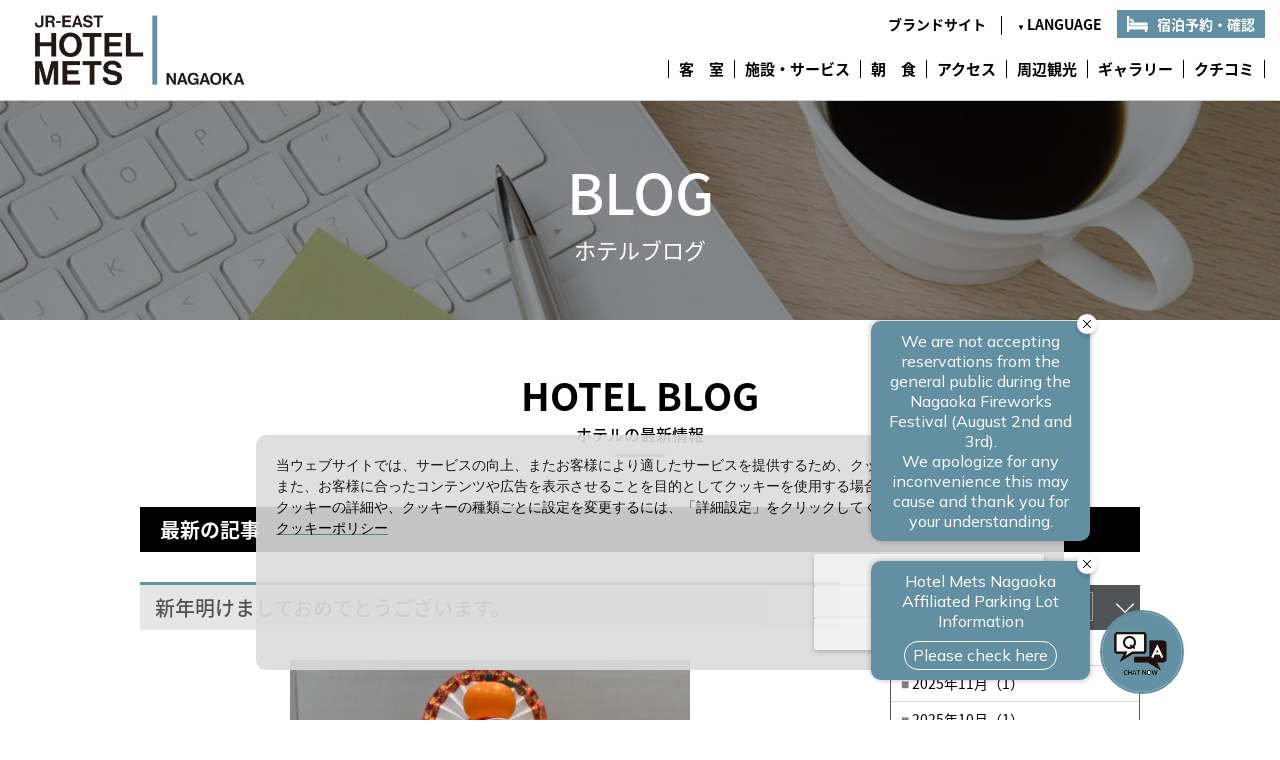

--- FILE ---
content_type: text/html
request_url: https://www.hotelmets.jp/nagaoka/blog.html?h=118&ym=201602&f=19003
body_size: 38444
content:
<!DOCTYPE html>
<html lang="ja">
<head>
<!-- Ensighten -->
<script type="text/javascript" src="//nexus.ensighten.com/uw-nihonhotel/hotelmets/Bootstrap.js"></script>
<!-- /Ensighten -->
<meta charset="utf-8">
<meta http-equiv="X-UA-Compatible" content="IE=edge,chrome=1">
<meta name="viewport" content="width=device-width, initial-scale=1">

<meta name="keywords" content="JR東日本ホテルメッツ,JR東日本ホテルズ,駅近,ホテル,ビジネス,観光,電車,長岡,ホテルブログ," />
<meta name="description" content="JR東日本ホテルメッツ 長岡のスタッフが、ホテルの最新情報や近隣スポット、季節の便りなどを発信しています。" />

<title>ホテルブログ-BLOG│JR長岡駅東口連絡通路より徒歩1分「JR東日本ホテルメッツ 長岡」</title>

<!-- Google Tag Manager -->
<script>(function(w,d,s,l,i){w[l]=w[l]||[];w[l].push({'gtm.start':
new Date().getTime(),event:'gtm.js'});var f=d.getElementsByTagName(s)[0], j=d.createElement(s),dl=l!='dataLayer'?'&l='+l:'';j.async=true;j.src=
'https://www.googletagmanager.com/gtm.js?id='+i+dl;f.parentNode.insertBefore
(j,f);
})(window,document,'script','dataLayer','GTM-M2SBMB8');</script>
<!-- End Google Tag Manager -->

<!-- icon -->
<link rel="shortcut icon" href="/favicon.ico" />
<link rel="apple-touch-icon" href="/apple-touch-icon.png" />
<link rel="apple-touch-icon-precomposed" href="/apple-touch-icon-precomposed.png" />
<!--/ icon -->
<link rel="stylesheet" type="text/css" href="/css/reset.css" />
<link rel="stylesheet" type="text/css" href="/css/common.css" />
<link rel="stylesheet" type="text/css" href="/css/jquery.mCustomScrollbar.css" />
<link rel="stylesheet" type="text/css" href="/css/jquery.bxslider.css" />
<link rel="stylesheet" type="text/css" href="/css/colorbox.css" />
<link rel="stylesheet" type="text/css" href="/css/base_hotel.css" />

<script type="text/javascript" src="/js/jquery.min.js"></script>
<script type="text/javascript" src="/js/jquery-migrate.js"></script>
<!-- <script type="text/javascript" src="/js/jquery-ui.min.js"></script> -->
<!-- カスタムスクロールバー -->
<script type="text/javascript" src="/js/jquery.mCustomScrollbar.concat.min.js"></script>
<!-- スライダー -->
<script type="text/javascript" src="/js/jquery.bxslider.min.js"></script>
<!-- LightWave風小窓 -->
<script type="text/javascript" src="/js/jquery.colorbox-min.js"></script>
<script type="text/javascript" src="/js/yuga.js"></script>

<script>
$(function() {
	
	$('#rev #hSelect select').removeClass('ctmForm');

<!-- SP用Global Nav -->
	$('#navToggle').click(function(){//headerに .openNav を付加・削除
		$('header').toggleClass('openNav');
	});

	var w = $(window).width();
	var x = 768;
 	if (w <= x) {//768px以下（SP）なら下記を実行

<!-- colorbox -->
		$(".hResv").colorbox({iframe:true, width:'100%', innerWidth:'100%', innerHeight:470, scrolling:true, fixed:true, top:0,opacity:0.6,closeButton:false}); //ホテルTOP
		$(".hResv2").colorbox({iframe:true, width:'100%', innerWidth:'100%', innerHeight:410, scrolling:true, fixed:true, top:0,opacity:0.6,closeButton:false}); //ブランドTOP
		$(".hResv3").colorbox({iframe:true, width:'100%', innerWidth:'100%', innerHeight:520, scrolling:true, fixed:true, top:0,opacity:0.6,closeButton:false}); //ホテル法人ボタン追加
		$(".hNet").colorbox({iframe:true, width:'100%', innerWidth:'100%', innerHeight:'90%', scrolling:true});
		$(".toDayResv").colorbox({iframe:true, innerWidth:'100%', innerHeight:'90%', scrolling:true});
		$(".hTel").colorbox({iframe:true, width:'100%', innerWidth:'100%', innerHeight:'40%', scrolling:true});
        $(".hglounge").colorbox({iframe:true, width:'100%', innerWidth:'100%', innerHeight:'80%', scrolling:true, fixed:true, top:0});

<!-- SP 下部固定メニュー -->
		$(window).on("scroll touchmove", function(){ //スクロール中に判断する
			$("#spFootNav").stop(); //アニメーションを強制停止
			$("#spFootNav").css('display', 'none').delay(10).fadeIn('fast');
		});
<!-- アコーディオン -->
		$('.accordion').accordion({
			header: "dt",
			heightStyle: "content",
			collapsible:true
		});

<!-- 別画面 -->
		$(".newWin").click(function(){
			winOpen(this.href);
			return false;
		});
		function winOpen(url) {
			window.open(url, '_blank', 'toolbar=no, scrollbars=yes, resizable=no');
		}

	} else {//それ以外（PC）なら下記を実行

<!-- colorbox -->
		$(".hResv").colorbox({iframe:true, innerWidth:420, innerHeight:470, scrolling:false,opacity:0.6,closeButton:false}); //ホテルTOP
		$(".hResv2").colorbox({iframe:true, innerWidth:420, innerHeight:410, scrolling:false,opacity:0.6,closeButton:false}); //ブランドTOP
		$(".hResv3").colorbox({iframe:true, innerWidth:420, innerHeight:520, scrolling:false,opacity:0.6,closeButton:false}); //ホテル法人ボタン追加
		$(".hNet").colorbox({iframe:true, innerWidth:600, innerHeight:620, scrolling:true});
		$(".toDayResv").colorbox({iframe:true, innerWidth:600, innerHeight:600, scrolling:true});
		$(".hTel").colorbox({iframe:true, innerWidth:600, innerHeight:270, scrolling:true});
        $(".hglounge").colorbox({iframe:true, innerWidth:600, innerHeight:880, scrolling:false});
		
<!-- SP 下部固定メニュー（PC非表示） -->
		$("#spFootNav").css('display', 'none');
		
<!-- アコーディオン（PC非作動） -->
		$( "dl" ).removeClass( ".accordion");

<!-- 別画面 -->
		$(".newWin").click(function(){
			winOpen(this.href,770,600);
			return false;
		});
		function winOpen(url, width, height) {
			window.open(url, '_blank', 'toolbar=no, location=no, directories=no, status=no, menubar=no, scrollbars=yes, resizable=no, width=' + width + ', height=' + height);
		}
	}
	

<!-- Topics文字カット -->
	var $setElm = $('#scrl ul li a');
	var cutFigure = '20'; // カットする文字数
	var afterTxt = ' ...';
	$setElm.each(function(){
		var textLength = $(this).text().length;
		var textTrim = $(this).text().substr(0,(cutFigure))
		if(cutFigure < textLength) {
			$(this).html(textTrim + afterTxt).css({visibility:'visible'});
		} else if(cutFigure >= textLength) {
			$(this).css({visibility:'visible'});
		}
	});

});
</script>

<script>
//$(document).ready(function(){
	//formタグ用
//	$(".ctmForm").customSelect();
//});
</script>

<script>
$(function() {
	var headerHeight = $('header').outerHeight();
	var urlHash = location.hash;
	if(urlHash) {
		$('body,html').stop().scrollTop(0);
		setTimeout(function(){
			var target = $(urlHash);
			var position = target.offset().top - headerHeight;
			$('body,html').stop().animate({scrollTop:position}, 500);
		}, 100);
	}
	$('a[href^="#"]').click(function() {
		var href= $(this).attr("href");
		var target = $(href);
		var position = target.offset().top - headerHeight;
		$('body,html').stop().animate({scrollTop:position}, 500);
	});
});
</script>


<script language="JavaScript" type="text/javascript">
<!--//
function sendtime(){flag = false;}

flag = false;
function send(){
 if (flag) { alert("申し訳ございませんが現在検索中です。もうしばらくお待ちください。"); return false; }
 timerID=setTimeout("sendtime()",7000);
 flag = true;
 return true;
}
//-->
</script>




<link rel="stylesheet" type="text/css" href="/nagaoka/style.css">

<!--triplaチャットボット：長岡-->
<script src="https://tripla.jp/sdk/javascript/tripla.min.js" data-triplabot-code="672ca51d07165d083e876fc733255d0d"></script>
<!--/triplaチャットボット-->

<!--SEO id：156-->
<link rel="canonical" href="https://www.hotelmets.jp/nagaoka/blog.html">

</head>

<body id="blog">

<!--Vmap wrapper-->
<div class="fixed_wrapper">

<!-- Google Tag Manager (noscript) -->
<noscript><iframe
src="https://www.googletagmanager.com/ns.html?id=GTM-M2SBMB8"
height="0" width="0"
style="display:none;visibility:hidden"></iframe></noscript>
<!-- End Google Tag Manager (noscript) -->

<header class="clearfix">

<div id="logo"><a href="/nagaoka/"><img src="/nagaoka/img/logo.png" alt="JR-EAST HOTEL METS NAGAOKA"></a></div>

<div id="navToggle">
	<div>
	<span></span> <span></span> <span></span>
	</div>
<span class="menu">MENU</span>
</div><!-- #navToggle END -->

<ul id="tNav" class="clearfix">
<li><a href="/">ブランドサイト</a></li>
<li class="lang"><a href="#"><span class="f8">▼ </span>LANGUAGE</a>
	<ul>
	<li><a href="/en/nagaoka/">English</a></li>
	<li><a href="/kr/nagaoka/">한국어</a></li>
	<li><a href="/cn/nagaoka/">中文 (简体字)</a></li>
	<li><a href="/tw/nagaoka/">中文 (繁体字)</a></li>
	</ul>
</li>
<li class="rsv"><a href="/nagaoka/reserve.html" class="hResv">宿泊予約・確認</a></li>
</ul>


<!--pc menu/////////////////////////////////////////////////// -->
<ul id="gNav" class="clearfix">
<li class="gn1"><a href="/nagaoka/stay.html">客　室</a></li>
<li class="gn2"><a href="/nagaoka/facilities.html">施設・サービス</a></li>
<li class="gn3"><a href="/nagaoka/bf.html">朝　食</a></li>
<li class="gn4"><a href="/nagaoka/access.html">アクセス</a></li>
<li class="gn5"><a href="/nagaoka/tourism.html">周辺観光</a></li>
<li class="gn6"><a href="/nagaoka/gallery.html">ギャラリー</a></li>
<li class="gn7"><a href="http://www.tripadvisor.jp/Hotel_Review-g1015933-d608216-Reviews-Hotel_Mets_Nagaoka-Nagaoka_Niigata_Prefecture_Chubu.html" target="_blank">クチコミ</a></li>
</ul>


<!--sp menu/////////////////////////////////////////////////// -->
<nav>

<ul>
<li><a href="/nagaoka/stay.html">客　室</a></li>
<li><a href="/nagaoka/facilities.html">施設・サービス</a></li>
<li><a href="/nagaoka/bf.html">朝　食</a></li>
<li><a href="/nagaoka/access.html">アクセス</a></li>
<li><a href="/nagaoka/tourism.html">周辺観光</a></li>
<li><a href="/nagaoka/gallery.html">ギャラリー</a></li>
<li><a href="http://www.tripadvisor.jp/Hotel_Review-g1015933-d608216-Reviews-Hotel_Mets_Nagaoka-Nagaoka_Niigata_Prefecture_Chubu.html" target="_blank">クチコミ</a></li>
<li><a href="/nagaoka/reserve.html" class="hResv">宿泊予約・確認</a></li>
<li class="map"><a class="mapOpen">空室MAP検索</a></li>
<li class="map"><a class="mapOpen_SP">空室MAP検索</a></li>

<li class="langList"><a href="/nagaoka/">日本語</a></li>
<li><a href="/en/nagaoka/">English</a></li>
<li><a href="/kr/nagaoka/">한국어</a></li>
<li><a href="/cn/nagaoka/">中文 (简体字)</a></li>
<li><a href="/tw/nagaoka/">中文 (繁体字)</a></li>
</ul>

<ul>
<li><a href="/recruit/">採用情報（フロント）</a></li>
<li><a href="http://s.metropolitan.jp/contents/recruitment.html" target="_blank">採用情報（清掃客室整備）</a></li>
<li><a href="/sys/mets_faq.cgi?h=118">よくあるご質問</a></li>
<li><a href="/sys/mets_topics_index.cgi?h=118">トピックス一覧</a></li>
<li><a href="/sys/inquiry/index.cgi?hid=118" target="_blank" class="inq newWin">お問い合わせ</a></li>
<li><a href="/nagaoka/blog.html">ホテルブログ</a></li>
<li><a href="/pdf/pamphlet/hotelmets_nagaoka_pamphlet.pdf" target="_blank">ホテルパンフレット（PDF）</a></li>
<li>&nbsp;</li>
<li><a href="http://www.jrhotel-m.jp/" target="_blank">JRホテルメンバーズ</a></li>
<li><a href="http://www.jre-hotels.jp/" target="_blank">JR東日本ホテルズ</a></li>
<li><a href="http://www.jrhotelgroup.com/" target="_blank">JRホテルグループ</a></li>
</ul>

</nav>

</header>





<!--pttl -->
<section id="topImg">
<h1>BLOG<br>
<span>ホテルブログ</span></h1>
</section>


<!--ブログ/////////////////////////////////////////////////// -->

<section id="ttlBl">

<h1>HOTEL BLOG<br>
<span>ホテルの最新情報</span>
<p class="oshare"></p></h1>
</section>


<!--ブログ/////////////////////////////////////////////////// -->

<section id="blogBl" class="clearfix">


<h1>最新の記事</h1>

<div id="articleBl" class="clearfix">

<div id="blL">

<!-- ブログ（JR東日本ホテルメッツ 長岡：新年明けましておめでとうございます。）start -->
	<div id="article">
    <h3>新年明けましておめでとうございます。</h3>

<div id="blogImg"><img src="/bimg/118/l/IMG-4590.jpg" width="400" height="300" /></div>

こんにちは！！<br>ＪＲ東日本ホテルメッツ長岡の小林です。<br><br>新年明けましておめでとうございます。<br>昨年末は全国的に新型コロナウイルス感染者数も増えてきているなか、新潟県は大雪（雪害）にみまわれ、大変不便な思いをされた方も多いかと思われます。<br>その中でも皆様より沢山のご協力や激励のお言葉を賜り、有難く厚く御礼申し上げます。<br>どのような状況になりましても可能な限りスタッフ一同、力を合わせて引き続き、安全と安心を提供できるよう努めてまいりますので本年もご愛顧を賜りますよう、お願い申し上げます。<br><br>今年に入り新潟県はまだ大雪予報などはまだ発令されておりませんが、長岡にお越しになられる際は急な積雪などもございますので、お気をつけてお越しくださいませ。<br>今月の14日、15日と大学共通テストが長岡市内の大学などでも行われますが受験生の皆さま、良い結果が出ますようにスタッフ一同心より応援しておりますので頑張って下さい！<br><br><br>本年もＪＲ東日本ホテルメッツ長岡を何卒よろしくお願い致します。<br><br>

<div id="postDate">
JR東日本ホテルメッツ 長岡｜2023.01.05 (11:23)
</div>
	</div><!-- /article -->
<!-- ブログ（JR東日本ホテルメッツ 長岡：新年明けましておめでとうございます。）end -->



</div><!-- /blL -->

<div id="blR">

<a href="blog.html" class="newArticlle"><span>?</span> 最新の記事</a>

<dl class="accordion">
<dt>ARCHIVE</dt>
<dd>

<ul>
<li><span class="bwn">■</span> <a href="/nagaoka/blog.html?h=118&ym=202601"><span class="gray">2026年01月（1）</span></a></li>
<li><span class="bwn">■</span> <a href="/nagaoka/blog.html?h=118&ym=202511"><span class="gray">2025年11月（1）</span></a></li>
<li><span class="bwn">■</span> <a href="/nagaoka/blog.html?h=118&ym=202510"><span class="gray">2025年10月（1）</span></a></li>
<li><span class="bwn">■</span> <a href="/nagaoka/blog.html?h=118&ym=202509"><span class="gray">2025年09月（2）</span></a></li>
<li><span class="bwn">■</span> <a href="/nagaoka/blog.html?h=118&ym=202507"><span class="gray">2025年07月（1）</span></a></li>
<li><span class="bwn">■</span> <a href="/nagaoka/blog.html?h=118&ym=202506"><span class="gray">2025年06月（1）</span></a></li>
<li><span class="bwn">■</span> <a href="/nagaoka/blog.html?h=118&ym=202505"><span class="gray">2025年05月（1）</span></a></li>
<li><span class="bwn">■</span> <a href="/nagaoka/blog.html?h=118&ym=202504"><span class="gray">2025年04月（1）</span></a></li>
<li><span class="bwn">■</span> <a href="/nagaoka/blog.html?h=118&ym=202503"><span class="gray">2025年03月（1）</span></a></li>
<li><span class="bwn">■</span> <a href="/nagaoka/blog.html?h=118&ym=202502"><span class="gray">2025年02月（1）</span></a></li>
<li><span class="bwn">■</span> <a href="/nagaoka/blog.html?h=118&ym=202501"><span class="gray">2025年01月（1）</span></a></li>
<li><span class="bwn">■</span> <a href="/nagaoka/blog.html?h=118&ym=202412"><span class="gray">2024年12月（1）</span></a></li>
<li><span class="bwn">■</span> <a href="/nagaoka/blog.html?h=118&ym=202411"><span class="gray">2024年11月（1）</span></a></li>
<li><span class="bwn">■</span> <a href="/nagaoka/blog.html?h=118&ym=202410"><span class="gray">2024年10月（1）</span></a></li>
<li><span class="bwn">■</span> <a href="/nagaoka/blog.html?h=118&ym=202409"><span class="gray">2024年09月（1）</span></a></li>
<li><span class="bwn">■</span> <a href="/nagaoka/blog.html?h=118&ym=202408"><span class="gray">2024年08月（1）</span></a></li>
<li><span class="bwn">■</span> <a href="/nagaoka/blog.html?h=118&ym=202407"><span class="gray">2024年07月（1）</span></a></li>
<li><span class="bwn">■</span> <a href="/nagaoka/blog.html?h=118&ym=202406"><span class="gray">2024年06月（1）</span></a></li>
<li><span class="bwn">■</span> <a href="/nagaoka/blog.html?h=118&ym=202405"><span class="gray">2024年05月（1）</span></a></li>
<li><span class="bwn">■</span> <a href="/nagaoka/blog.html?h=118&ym=202404"><span class="gray">2024年04月（1）</span></a></li>
<li><span class="bwn">■</span> <a href="/nagaoka/blog.html?h=118&ym=202403"><span class="gray">2024年03月（1）</span></a></li>
<li><span class="bwn">■</span> <a href="/nagaoka/blog.html?h=118&ym=202402"><span class="gray">2024年02月（1）</span></a></li>
<li><span class="bwn">■</span> <a href="/nagaoka/blog.html?h=118&ym=202401"><span class="gray">2024年01月（1）</span></a></li>
<li><span class="bwn">■</span> <a href="/nagaoka/blog.html?h=118&ym=202312"><span class="gray">2023年12月（1）</span></a></li>
<li><span class="bwn">■</span> <a href="/nagaoka/blog.html?h=118&ym=202311"><span class="gray">2023年11月（1）</span></a></li>
<li><span class="bwn">■</span> <a href="/nagaoka/blog.html?h=118&ym=202310"><span class="gray">2023年10月（1）</span></a></li>
<li><span class="bwn">■</span> <a href="/nagaoka/blog.html?h=118&ym=202309"><span class="gray">2023年09月（2）</span></a></li>
<li><span class="bwn">■</span> <a href="/nagaoka/blog.html?h=118&ym=202308"><span class="gray">2023年08月（1）</span></a></li>
<li><span class="bwn">■</span> <a href="/nagaoka/blog.html?h=118&ym=202307"><span class="gray">2023年07月（2）</span></a></li>
<li><span class="bwn">■</span> <a href="/nagaoka/blog.html?h=118&ym=202306"><span class="gray">2023年06月（1）</span></a></li>
<li><span class="bwn">■</span> <a href="/nagaoka/blog.html?h=118&ym=202305"><span class="gray">2023年05月（1）</span></a></li>
<li><span class="bwn">■</span> <a href="/nagaoka/blog.html?h=118&ym=202304"><span class="gray">2023年04月（2）</span></a></li>
<li><span class="bwn">■</span> <a href="/nagaoka/blog.html?h=118&ym=202302"><span class="gray">2023年02月（1）</span></a></li>
<li><span class="bwn">■</span> <a href="/nagaoka/blog.html?h=118&ym=202301"><span class="gray">2023年01月（1）</span></a></li>
<li><span class="bwn">■</span> <a href="/nagaoka/blog.html?h=118&ym=202212"><span class="gray">2022年12月（1）</span></a></li>
<li><span class="bwn">■</span> <a href="/nagaoka/blog.html?h=118&ym=202211"><span class="gray">2022年11月（1）</span></a></li>
<li><span class="bwn">■</span> <a href="/nagaoka/blog.html?h=118&ym=202210"><span class="gray">2022年10月（2）</span></a></li>
<li><span class="bwn">■</span> <a href="/nagaoka/blog.html?h=118&ym=202208"><span class="gray">2022年08月（1）</span></a></li>
<li><span class="bwn">■</span> <a href="/nagaoka/blog.html?h=118&ym=202207"><span class="gray">2022年07月（1）</span></a></li>
<li><span class="bwn">■</span> <a href="/nagaoka/blog.html?h=118&ym=202206"><span class="gray">2022年06月（1）</span></a></li>
<li><span class="bwn">■</span> <a href="/nagaoka/blog.html?h=118&ym=202205"><span class="gray">2022年05月（1）</span></a></li>
<li><span class="bwn">■</span> <a href="/nagaoka/blog.html?h=118&ym=202204"><span class="gray">2022年04月（1）</span></a></li>
<li><span class="bwn">■</span> <a href="/nagaoka/blog.html?h=118&ym=202203"><span class="gray">2022年03月（1）</span></a></li>
<li><span class="bwn">■</span> <a href="/nagaoka/blog.html?h=118&ym=202202"><span class="gray">2022年02月（1）</span></a></li>
<li><span class="bwn">■</span> <a href="/nagaoka/blog.html?h=118&ym=202201"><span class="gray">2022年01月（1）</span></a></li>
<li><span class="bwn">■</span> <a href="/nagaoka/blog.html?h=118&ym=202112"><span class="gray">2021年12月（2）</span></a></li>
<li><span class="bwn">■</span> <a href="/nagaoka/blog.html?h=118&ym=202111"><span class="gray">2021年11月（1）</span></a></li>
<li><span class="bwn">■</span> <a href="/nagaoka/blog.html?h=118&ym=202110"><span class="gray">2021年10月（1）</span></a></li>
<li><span class="bwn">■</span> <a href="/nagaoka/blog.html?h=118&ym=202109"><span class="gray">2021年09月（1）</span></a></li>
<li><span class="bwn">■</span> <a href="/nagaoka/blog.html?h=118&ym=202108"><span class="gray">2021年08月（2）</span></a></li>
<li><span class="bwn">■</span> <a href="/nagaoka/blog.html?h=118&ym=202107"><span class="gray">2021年07月（1）</span></a></li>
<li><span class="bwn">■</span> <a href="/nagaoka/blog.html?h=118&ym=202105"><span class="gray">2021年05月（1）</span></a></li>
<li><span class="bwn">■</span> <a href="/nagaoka/blog.html?h=118&ym=202103"><span class="gray">2021年03月（1）</span></a></li>
<li><span class="bwn">■</span> <a href="/nagaoka/blog.html?h=118&ym=202102"><span class="gray">2021年02月（1）</span></a></li>
<li><span class="bwn">■</span> <a href="/nagaoka/blog.html?h=118&ym=202101"><span class="gray">2021年01月（1）</span></a></li>
<li><span class="bwn">■</span> <a href="/nagaoka/blog.html?h=118&ym=202009"><span class="gray">2020年09月（1）</span></a></li>
<li><span class="bwn">■</span> <a href="/nagaoka/blog.html?h=118&ym=202008"><span class="gray">2020年08月（1）</span></a></li>
<li><span class="bwn">■</span> <a href="/nagaoka/blog.html?h=118&ym=202007"><span class="gray">2020年07月（2）</span></a></li>
<li><span class="bwn">■</span> <a href="/nagaoka/blog.html?h=118&ym=202005"><span class="gray">2020年05月（1）</span></a></li>
<li><span class="bwn">■</span> <a href="/nagaoka/blog.html?h=118&ym=202004"><span class="gray">2020年04月（1）</span></a></li>
<li><span class="bwn">■</span> <a href="/nagaoka/blog.html?h=118&ym=202003"><span class="gray">2020年03月（2）</span></a></li>
<li><span class="bwn">■</span> <a href="/nagaoka/blog.html?h=118&ym=202001"><span class="gray">2020年01月（2）</span></a></li>
<li><span class="bwn">■</span> <a href="/nagaoka/blog.html?h=118&ym=201912"><span class="gray">2019年12月（3）</span></a></li>
<li><span class="bwn">■</span> <a href="/nagaoka/blog.html?h=118&ym=201911"><span class="gray">2019年11月（1）</span></a></li>
<li><span class="bwn">■</span> <a href="/nagaoka/blog.html?h=118&ym=201910"><span class="gray">2019年10月（2）</span></a></li>
<li><span class="bwn">■</span> <a href="/nagaoka/blog.html?h=118&ym=201908"><span class="gray">2019年08月（1）</span></a></li>
<li><span class="bwn">■</span> <a href="/nagaoka/blog.html?h=118&ym=201907"><span class="gray">2019年07月（1）</span></a></li>
<li><span class="bwn">■</span> <a href="/nagaoka/blog.html?h=118&ym=201906"><span class="gray">2019年06月（2）</span></a></li>
<li><span class="bwn">■</span> <a href="/nagaoka/blog.html?h=118&ym=201905"><span class="gray">2019年05月（2）</span></a></li>
<li><span class="bwn">■</span> <a href="/nagaoka/blog.html?h=118&ym=201904"><span class="gray">2019年04月（3）</span></a></li>
<li><span class="bwn">■</span> <a href="/nagaoka/blog.html?h=118&ym=201903"><span class="gray">2019年03月（2）</span></a></li>
<li><span class="bwn">■</span> <a href="/nagaoka/blog.html?h=118&ym=201902"><span class="gray">2019年02月（3）</span></a></li>
<li><span class="bwn">■</span> <a href="/nagaoka/blog.html?h=118&ym=201901"><span class="gray">2019年01月（2）</span></a></li>
<li><span class="bwn">■</span> <a href="/nagaoka/blog.html?h=118&ym=201812"><span class="gray">2018年12月（5）</span></a></li>
<li><span class="bwn">■</span> <a href="/nagaoka/blog.html?h=118&ym=201811"><span class="gray">2018年11月（2）</span></a></li>
<li><span class="bwn">■</span> <a href="/nagaoka/blog.html?h=118&ym=201810"><span class="gray">2018年10月（4）</span></a></li>
<li><span class="bwn">■</span> <a href="/nagaoka/blog.html?h=118&ym=201809"><span class="gray">2018年09月（2）</span></a></li>
<li><span class="bwn">■</span> <a href="/nagaoka/blog.html?h=118&ym=201808"><span class="gray">2018年08月（3）</span></a></li>
<li><span class="bwn">■</span> <a href="/nagaoka/blog.html?h=118&ym=201807"><span class="gray">2018年07月（3）</span></a></li>
<li><span class="bwn">■</span> <a href="/nagaoka/blog.html?h=118&ym=201806"><span class="gray">2018年06月（3）</span></a></li>
<li><span class="bwn">■</span> <a href="/nagaoka/blog.html?h=118&ym=201805"><span class="gray">2018年05月（3）</span></a></li>
<li><span class="bwn">■</span> <a href="/nagaoka/blog.html?h=118&ym=201804"><span class="gray">2018年04月（4）</span></a></li>
<li><span class="bwn">■</span> <a href="/nagaoka/blog.html?h=118&ym=201803"><span class="gray">2018年03月（3）</span></a></li>
<li><span class="bwn">■</span> <a href="/nagaoka/blog.html?h=118&ym=201802"><span class="gray">2018年02月（2）</span></a></li>
<li><span class="bwn">■</span> <a href="/nagaoka/blog.html?h=118&ym=201801"><span class="gray">2018年01月（3）</span></a></li>
<li><span class="bwn">■</span> <a href="/nagaoka/blog.html?h=118&ym=201712"><span class="gray">2017年12月（3）</span></a></li>
<li><span class="bwn">■</span> <a href="/nagaoka/blog.html?h=118&ym=201711"><span class="gray">2017年11月（3）</span></a></li>
<li><span class="bwn">■</span> <a href="/nagaoka/blog.html?h=118&ym=201710"><span class="gray">2017年10月（2）</span></a></li>
<li><span class="bwn">■</span> <a href="/nagaoka/blog.html?h=118&ym=201709"><span class="gray">2017年09月（3）</span></a></li>
<li><span class="bwn">■</span> <a href="/nagaoka/blog.html?h=118&ym=201708"><span class="gray">2017年08月（2）</span></a></li>
<li><span class="bwn">■</span> <a href="/nagaoka/blog.html?h=118&ym=201707"><span class="gray">2017年07月（4）</span></a></li>
<li><span class="bwn">■</span> <a href="/nagaoka/blog.html?h=118&ym=201706"><span class="gray">2017年06月（2）</span></a></li>
<li><span class="bwn">■</span> <a href="/nagaoka/blog.html?h=118&ym=201704"><span class="gray">2017年04月（1）</span></a></li>
<li><span class="bwn">■</span> <a href="/nagaoka/blog.html?h=118&ym=201612"><span class="gray">2016年12月（2）</span></a></li>
<li><span class="bwn">■</span> <a href="/nagaoka/blog.html?h=118&ym=201611"><span class="gray">2016年11月（3）</span></a></li>
<li><span class="bwn">■</span> <a href="/nagaoka/blog.html?h=118&ym=201610"><span class="gray">2016年10月（2）</span></a></li>
<li><span class="bwn">■</span> <a href="/nagaoka/blog.html?h=118&ym=201609"><span class="gray">2016年09月（1）</span></a></li>
<li><span class="bwn">■</span> <a href="/nagaoka/blog.html?h=118&ym=201608"><span class="gray">2016年08月（3）</span></a></li>
<li><span class="bwn">■</span> <a href="/nagaoka/blog.html?h=118&ym=201607"><span class="gray">2016年07月（1）</span></a></li>
<li><span class="bwn">■</span> <a href="/nagaoka/blog.html?h=118&ym=201605"><span class="gray">2016年05月（3）</span></a></li>
<li><span class="bwn">■</span> <a href="/nagaoka/blog.html?h=118&ym=201604"><span class="gray">2016年04月（6）</span></a></li>
<li><span class="bwn">■</span> <a href="/nagaoka/blog.html?h=118&ym=201603"><span class="gray">2016年03月（3）</span></a></li>
<li><span class="bwn">■</span> <a href="/nagaoka/blog.html?h=118&ym=201602"><span class="gray">2016年02月（4）</span></a></li>
<li><span class="bwn">■</span> <a href="/nagaoka/blog.html?h=118&ym=201601"><span class="gray">2016年01月（5）</span></a></li>
<li><span class="bwn">■</span> <a href="/nagaoka/blog.html?h=118&ym=201512"><span class="gray">2015年12月（5）</span></a></li>
<li><span class="bwn">■</span> <a href="/nagaoka/blog.html?h=118&ym=201511"><span class="gray">2015年11月（6）</span></a></li>
<li><span class="bwn">■</span> <a href="/nagaoka/blog.html?h=118&ym=201510"><span class="gray">2015年10月（3）</span></a></li>
<li><span class="bwn">■</span> <a href="/nagaoka/blog.html?h=118&ym=201509"><span class="gray">2015年09月（3）</span></a></li>
<li><span class="bwn">■</span> <a href="/nagaoka/blog.html?h=118&ym=201508"><span class="gray">2015年08月（3）</span></a></li>
<li><span class="bwn">■</span> <a href="/nagaoka/blog.html?h=118&ym=201507"><span class="gray">2015年07月（4）</span></a></li>
<li><span class="bwn">■</span> <a href="/nagaoka/blog.html?h=118&ym=201506"><span class="gray">2015年06月（2）</span></a></li>
<li><span class="bwn">■</span> <a href="/nagaoka/blog.html?h=118&ym=201504"><span class="gray">2015年04月（4）</span></a></li>
<li><span class="bwn">■</span> <a href="/nagaoka/blog.html?h=118&ym=201503"><span class="gray">2015年03月（2）</span></a></li>
<li><span class="bwn">■</span> <a href="/nagaoka/blog.html?h=118&ym=201502"><span class="gray">2015年02月（7）</span></a></li>
<li><span class="bwn">■</span> <a href="/nagaoka/blog.html?h=118&ym=201501"><span class="gray">2015年01月（2）</span></a></li>
<li><span class="bwn">■</span> <a href="/nagaoka/blog.html?h=118&ym=201412"><span class="gray">2014年12月（3）</span></a></li>
<li><span class="bwn">■</span> <a href="/nagaoka/blog.html?h=118&ym=201411"><span class="gray">2014年11月（2）</span></a></li>
<li><span class="bwn">■</span> <a href="/nagaoka/blog.html?h=118&ym=201410"><span class="gray">2014年10月（3）</span></a></li>
<li><span class="bwn">■</span> <a href="/nagaoka/blog.html?h=118&ym=201409"><span class="gray">2014年09月（1）</span></a></li>
<li><span class="bwn">■</span> <a href="/nagaoka/blog.html?h=118&ym=201408"><span class="gray">2014年08月（2）</span></a></li>
<li><span class="bwn">■</span> <a href="/nagaoka/blog.html?h=118&ym=201407"><span class="gray">2014年07月（2）</span></a></li>
<li><span class="bwn">■</span> <a href="/nagaoka/blog.html?h=118&ym=201404"><span class="gray">2014年04月（5）</span></a></li>
<li><span class="bwn">■</span> <a href="/nagaoka/blog.html?h=118&ym=201402"><span class="gray">2014年02月（1）</span></a></li>
<li><span class="bwn">■</span> <a href="/nagaoka/blog.html?h=118&ym=201401"><span class="gray">2014年01月（1）</span></a></li>

</ul>

</dd>

<dt>NEW ENTRY</dt>
<dd>

<ul>
<li><span class="bwn">■</span> <a href="/nagaoka/blog.html?h=118&ym=201602&f=19079">&#127885;新年のご挨拶&#127...</a></li>
<li><span class="bwn">■</span> <a href="/nagaoka/blog.html?h=118&ym=201602&f=19075">「アオルミネーション」 に�...</a></li>
<li><span class="bwn">■</span> <a href="/nagaoka/blog.html?h=118&ym=201602&f=19072">人気のプランが再登場！</a></li>
<li><span class="bwn">■</span> <a href="/nagaoka/blog.html?h=118&ym=201602&f=19071">越後丘陵公園コスモスまつり</a></li>
<li><span class="bwn">■</span> <a href="/nagaoka/blog.html?h=118&ym=201602&f=19069">酒の陣開催</a></li>
<li><span class="bwn">■</span> <a href="/nagaoka/blog.html?h=118&ym=201602&f=19067">長岡花火直前！</a></li>
<li><span class="bwn">■</span> <a href="/nagaoka/blog.html?h=118&ym=201602&f=19065">長岡老舗「江口団子」のご紹...</a></li>
<li><span class="bwn">■</span> <a href="/nagaoka/blog.html?h=118&ym=201602&f=19063">新潟自慢のお土産セット付き...</a></li>
<li><span class="bwn">■</span> <a href="/nagaoka/blog.html?h=118&ym=201602&f=19060">福島江桜まつり</a></li>
<li><span class="bwn">■</span> <a href="/nagaoka/blog.html?h=118&ym=201602&f=19059">春の兆し</a></li>
 
</ul>
</dd>

</dl>


</div><!-- /blR -->


</div><!-- /articleBl -->



</section>


<!--/ブログ -->


<footer class="clearfix">


<div id="fNav" class="clearfix">

<!--pc menu/////////////////////////////////////////////////// -->
<ul class="usePC">
<li>
<a href="/nagaoka/stay.html">客　室</a><br />
<a href="/nagaoka/facilities.html">施設・サービス</a><br />
<a href="/nagaoka/bf.html">朝　食</a><br />
<a href="/nagaoka/access.html">アクセス</a><br />
<a href="/nagaoka/tourism.html">周辺観光</a><br />
<a href="/nagaoka/gallery.html">ギャラリー</a><br />
<a href="http://www.tripadvisor.jp/Hotel_Review-g1015933-d608216-Reviews-Hotel_Mets_Nagaoka-Nagaoka_Niigata_Prefecture_Chubu.html" target="_blank">クチコミ</a><br />
<a href="/nagaoka/reserve.html" class="hResv">宿泊予約・確認</a><br>
<a class="mapOpen">空室MAP検索</a>
</li>
<li>
<a href="/pdf/pamphlet/hotelmets_nagaoka_pamphlet.pdf" target="_blank">ホテルパンフレット (PDF)</a><br />
<a href="/sys/mets_topics_index.cgi?h=118">トピックス一覧</a><br />
<a href="/sys/mets_faq.cgi?h=118">よくあるご質問</a><br />
<a href="/sys/inquiry/index.cgi?hid=118" target="_blank" class="inq newWin">お問い合わせ</a><br />
<a href="/contents/provision_jenic.pdf" target="_blank">宿泊約款（PDF）</a><br />
<a href="/nagaoka/transaction.html">特定商取引法に基づく表記</a><br />
<a href="https://www.jre-hotels.jp/special/niigata-privacypolicy-jn.html" target="_blank">プライバシーポリシー</a><br />
<a href="https://www.jre-hotels.jp/special/niigata-cookiepolicy-jn.html" target="_blank">クッキーポリシー</a><br />
<a href="javascript:Bootstrapper.gateway.openModal();"><span>クッキー詳細設定</span></a>
</li>
<li>
<a href="/contents/company.html">運営会社</a><br>
<a href="/contents/sitemap.html">サイトマップ</a><br>
<a href="/recruit/">採用情報（フロント）</a><br />
<a href="http://s.metropolitan.jp/contents/recruitment.html" target="_blank">採用情報（清掃客室整備）</a><br />
<a href="/contents/link.html">関連リンク</a><br />
<a href="/nagaoka/blog.html">ホテルブログ</a><br />
<a href="/nagaoka/">ホテルトップ</a><br />
<a href="/">ブランドサイト</a>
</li>
</ul>

<!--sp menu/////////////////////////////////////////////////// -->
<ul class="useSP">
<li>
<a href="/nagaoka/stay.html">客　室</a><br />
<a href="/nagaoka/facilities.html">施設・サービス</a><br />
<a href="/nagaoka/bf.html">朝　食</a><br />
<a href="/nagaoka/access.html">アクセス</a><br />
<a href="/nagaoka/tourism.html">周辺観光</a><br />
<a href="/nagaoka/gallery.html">ギャラリー</a><br />
<a href="http://www.tripadvisor.jp/Hotel_Review-g1015933-d608216-Reviews-Hotel_Mets_Nagaoka-Nagaoka_Niigata_Prefecture_Chubu.html" target="_blank">クチコミ</a><br />
<a href="/nagaoka/reserve.html" class="hResv">宿泊予約・確認</a><br />
<a class="mapOpen_SP">空室MAP検索</a><br />
<a href="/sys/mets_topics_index.cgi?h=118">トピックス一覧</a><br />
<a href="/sys/mets_faq.cgi?h=118">よくあるご質問</a><br />
<a href="/sys/inquiry/index.cgi?hid=118" target="_blank" class="inq newWin">お問い合わせ</a><br />
<a href="/contents/provision_jenic.pdf" target="_blank">宿泊約款（PDF）</a>
</li>
<li>
<a href="/pdf/pamphlet/hotelmets_nagaoka_pamphlet.pdf" target="_blank">ホテルパンフレット（PDF）</a><br />
<a href="/nagaoka/transaction.html">特定商取引法に基づく表記</a><br />
<a href="https://www.jre-hotels.jp/special/niigata-privacypolicy-jn.html" target="_blank">プライバシーポリシー</a><br />
<a href="https://www.jre-hotels.jp/special/niigata-cookiepolicy-jn.html" target="_blank">クッキーポリシー</a><br />
<a href="javascript:Bootstrapper.gateway.openModal();"><span>クッキー詳細設定</span></a><br>
<a href="/contents/company.html">運営会社</a><br>
<a href="/contents/sitemap.html">サイトマップ</a><br>
<a href="/recruit/">採用情報（フロント）</a><br />
<a href="http://s.metropolitan.jp/contents/recruitment.html" target="_blank">採用情報（清掃客室整備）</a><br />
<a href="/contents/link.html">関連リンク</a><br />
<a href="/nagaoka/blog.html">ホテルブログ</a><br />
<a href="/nagaoka/">ホテルトップ</a><br />
<a href="/">ブランドサイト</a>
</li>
</ul>

</div>



<div id="hInfo">
<a href="/nagaoka/"><img src="/nagaoka/img/logof.png" alt="JR-EAST HOTEL METS NAGAOKA" /></a>

<h2>JR東日本ホテルメッツ 長岡</h2>
<p>
〒940-0048<br />
新潟県長岡市台町2-4-9<br />
TEL：0258-30-5800（代表）<br />
FAX：0258-30-5801<br />
</p>
&#169; JR-EAST HOTEL METS
</div>
 </footer>




<div id="spFootNav" class="useSP">
<ul>
<li><a href="/nagaoka/reserve.html" class="hResv"><img src="/img/common/mk_rev.png" alt="宿泊・日帰り検索" /><br />
宿泊・日帰り<br>検索</a></li>
<li><a class="mapOpen_SP"><img src="/img/common/mk_vmap.png" alt="空室MAP検索"><br>
空室MAP<br>検索</a></li>
<li><a href="/nagaoka/access.html"><img src="/img/common/mk_access.png" alt="アクセス" /><br>
<div class="mgt">アクセス</div></a></li>
<li><a href="#"><img src="/img/common/mk_top.png" alt="TOPへ" /><br />
<div class="mgt">TOP</div></a></li>
</ul>
</div>








<section id="virusChk">

<div id="virusDate">
<span class="sttl">SITE INSPECTOR</span><span class="vsCap">（サイト内ウイルス検索）</span><br class="useSP" />｜最終検査：2026.01.21 13:35<br class="useSP" />｜パターン更新：2026.01.20 16:24
</div>

</section>

<link href="/css/tab.css" rel="stylesheet" type="text/css">
<script src="/js/jquery.scrollUp.min.js" type="text/javascript"></script>
<script src="/js/jquery.scrollUp_set.js" type="text/javascript"></script>


<!--Vmap-->
<link rel="stylesheet" type="text/css" href="/map/css/map.css">
<link rel="stylesheet" type="text/css" href="/map/css/map_modal.css">


<!--modal-->
<script src="/map/js/map_sys/modal.js"></script>
<script src="/map/js/map_sys/modal_SP.js"></script>




<!--/Vmap wrapper -->
</div><!--fixed_wrapper-->

<!--Vmap modal -->
  <div id="modal" class="jscModal modal">
  <div class="jscBtnClose btnClose"></div>
  <iframe class="map" src="/sys/jhm-map-pc-stay.cgi?hid=118"></iframe>
  </div>

  <div class="jscModal_SP modal">
  <div class="jscBtnClose_SP btnClose"></div>
  <iframe class="map" src="/sys/jhm-map-sp-stay.cgi?hid=118"></iframe>
  </div>
<!--/Vmap modal -->

	
</body>
</html>






--- FILE ---
content_type: text/html; charset=UTF-8
request_url: https://www.hotelmets.jp/sys/jhm-map-pc-stay.cgi?hid=118
body_size: 21720
content:
<!DOCTYPE html>
<html lang="ja">
<head>
<meta charset="utf-8">
<meta http-equiv="X-UA-Compatible" content="IE=edge,chrome=1">
<meta name="viewport" content="width=device-width, initial-scale=1">

<meta name="keywords" content="JR東日本ホテルメッツ,メッツ,JR東日本ホテルズ,駅近,ホテル,ビジネス,観光,電車,空室MAP検索," />
<meta name="description" content="空室MAP検索です。ご利用の路線から近いJR東日本ホテルメッツ が探しやすくなっています。JR東日本ホテルメッツは、駅に隣接したアクセス抜群の環境で、ビジネスにも観光の拠点にもご利用いただけます。" />

<title>空室MAP検索│JR東日本ホテルメッツ【公式】</title>




<!-- Google Tag Manager -->
<script>(function(w,d,s,l,i){w[l]=w[l]||[];w[l].push({'gtm.start':
new Date().getTime(),event:'gtm.js'});var f=d.getElementsByTagName(s)[0], j=d.createElement(s),dl=l!='dataLayer'?'&l='+l:'';j.async=true;j.src=
'https://www.googletagmanager.com/gtm.js?id='+i+dl;f.parentNode.insertBefore
(j,f);
})(window,document,'script','dataLayer','GTM-M2SBMB8');</script>
<!-- End Google Tag Manager -->

<link rel="preconnect" href="https://fonts.googleapis.com">
<link rel="preconnect" href="https://fonts.gstatic.com" crossorigin>
<link href="https://fonts.googleapis.com/css2?family=Noto+Sans+JP:wght@100;300;400;500&family=Roboto:ital,wght@0,100;0,300;0,400;0,500;0,700;1,100;1,300;1,400;1,500;1,700&display=swap" rel="stylesheet">



<link rel="stylesheet" type="text/css" href="/css/mets_sys.css">
<link rel="stylesheet" type="text/css" href="/css/common.css">
<link rel="stylesheet" type="text/css" href="/css/reset.css" />
<script type="text/javascript" src="/js/jquery.min.js"></script>

<!--路線map-->
<script src="https://maps.googleapis.com/maps/api/js?key=AIzaSyBHdu9THZxkMDwXBO1DcB4prSBK-X9PKp8&libraries=places"></script>
<link rel="stylesheet" type="text/css" href="/map/css/map.css">
<link rel="stylesheet" type="text/css" href="/map/css/map_modal.css">

<!--カレンダー -->
<link rel="stylesheet" href="/map/css/flatpickr.css">
<script src="/map/js/map_sys/flatpickr.js"></script>
<script src="/map/js/map_sys/ja.js"></script>
<!--markwithlabel-->
<script src="/map/js/map_sys/marker.js"></script>

<script>
//loading画面
window.onload = function(){
	const spinner = document.getElementById("loading");
	spinner.style.display = "none";
};
</script>

<script>
$(function(){
	$(".ermap_close").on("click",function(){
	$(".ermap").addClass("none");
	
	})
})
</script>
  

</head>



<body id="map">


<!-- Google Tag Manager (noscript) -->
<noscript><iframe
src="https://www.googletagmanager.com/ns.html?id=GTM-M2SBMB8"
height="0" width="0"
style="display:none;visibility:hidden"></iframe></noscript>
<!-- End Google Tag Manager (noscript) -->



<article>
<div id="Lat" title="37.446724" />
<div id="Lng" title="138.854205" />

</article>



<div id="loading">
<div class="spinner"><img src="/map/img/base/loading.gif"></div>
</div>

<div class="modalHeader">
	<h1 class="modalTitle">空室MAP検索</h1>
	<h2 class="modalSubtitle">HOTEL VACANCY MAP</h2>
 </div>
 
<p class="mapEx">初回はホテルの空室状況と大人1名の最安料金（１室/泊）を表示しています。下の検索を使用すると検索結果が反映されます。</p>

<!--ここから検索-->
<form method="get" action="/sys/jhm-map-pc-stay.cgi" id="form1">
<input type="hidden" name="hid" value="118">

<ul class="searchSelect">
<li>

<ul id="searchSwich_1" >
<li class="stayRiv"><img src="/map/img/base/search_stay_on.png"></li>
<li class="dayRiv"><a href="jhm-map-pc-day.cgi?hid=118"><img src="/map/img/base/search_day_off.png"></a></li>
</ul>

<ul class="reserve" >
<li class="chkDay" >
<h3>ご利用日・泊数</h3>

<!--カレンダー-->
<div class="stay_pickr input-group">
<a class="input-button" title="toggle" data-toggle><img src="/map/img/base/calendar.png" ></a>
<input type="text" name="dt" placeholder="Select Date.." data-input>
</div>
</li>
</ul>


<ul class="reserve" >
<li class="guest">
<h3>ご利用人数</h3>
<span>大人</span> 
<select name="mc" class="ctmForm">
<option value="1" selected="selected">1 名</option>
<option value="2">2</option>
<option value="3">3</option>

</select>



<span class="SearchBox_span_child">子供
<span class="SearchBox_LblChildTotal">0 名</span></span>
                           
                                        

<span>客室</span> 
<select name="rc" class="ctmFormR">
<option value="1" selected="selected">1 部屋</option>
<option value="2">2</option>
<option value="3">3</option>
<option value="4">4</option>
<option value="5">5</option>
<option value="6">6</option>
<option value="7">7</option>
<option value="8">8</option>
<option value="9">9</option>
<option value="10">10</option>

</select>
</li>
</ul>



<li class="btSub">
<button type="submit" name="submit" alt="検索" >この条件で<br><span>検索</span></button>
</li>

</ul>


<div class="div-child">

<div class="chld_guest">
<p>未就学児（添い寝）</p>
<li class="guest">
<select class="SearchBox_DdlChildType_h1" name="cc2">
<option value="0" selected="selected">0 名</option>
<option value="1">1</option>
<option value="2">2</option>

</select>
</li></div>

<div class="chld_guest">
<p>小学生以上</p>
<li class="guest">
<select class="SearchBox_DdlChildType_h2" name="cc1">
<option value="0" selected="selected">0 名</option>
<option value="1">1</option>
<option value="2">2</option>

</select>
</li></div>

<span class="chldTotal">検索に反映する</span>

</div>


</form>

<!--ここまで検索-->



<!--map表示-->

<div id="lMap">

<div id="map_wrapper" class="clearfix">

<div id="map_menu">
<div id="includeRiv"></div>
</div><!-- map_menu -->
    
<img id="close" src="/map/img/base/close.png">
   


<input  id="pac-input" class="controls" type="text" placeholder="駅、地名、ランドマーク" name="search">
<button id="searchBtn" type="button"></button>


    
<!--地図移動ドロップダウンメニュー-->
<div class="mapMove">
	<li id="urbanMove"><p>首都圏エリア</p></li>
<ul class="moveNav">
	<li id="tokyoMove">東京・埼玉</li>
	<li id="kanagawaMove">神奈川エリア</li>
	<li id="chibaMove">千葉</li>
	<li id="kitakantoMove">北関東エリア</li>
    <li id="niigataMove">新潟エリア</li>
	<li id="tohokuhokkaidoMove">東北・北海道エリア</li>
</ul>
</div>
    
      

<div id="map_canvas">
</div><!-- map_canvas -->
      
</div><!-- map_wrapper -->

</div><!-- lMap -->




<script>
//calendar
var tomorrow = new Date;
tomorrow.setDate(tomorrow.getDate()+1);


$(function(){
    // 祝日取得
	$.get('/map/js/map_sys/holiday.json', function( holidays ){
	// 日本語ピッカー(日曜はじまり)
	flatpickr.l10ns.ja.firstDayOfWeek = 0;
	
	$(".stay_pickr").flatpickr({
		locale: 'ja',
		disableMobile: true,
		dateFormat: "Y/m/d",
		minDate: "today", 
		wrap:true,
		mode: "range",
		defaultDate: ["2026-01-21", "2026-01-22"],
		
		onDayCreate: onDayCreate, //日付毎カスタム処理
		
        });
		
	function onDayCreate( dObj, dStr, fp, dayElem ){

		// 祝日無効・クラス付与
		var ymd = YMD(dayElem.dateObj);
		if( ymd in holidays ) $(dayElem).addClass('jp-holiday');
		}
        
		// yyyy-mm-dd
        function YMD( d ){
            var Y = d.getFullYear();
            var M = d.getMonth() + 1;
            var D = d.getDate();
            return [Y, ('0' + M).slice(-2), ('0' + D).slice(-2)].join('-');
        }
		
    });
});


$(function(){
	
	//子供選択画面表示
	$('.SearchBox_LblChildTotal').click(function(){
		$('.div-child').toggleClass("active");	
	});
	
	//子供人数選択後
	$('.chldTotal').click(function(){
		$('.div-child').toggleClass("active");	
		
	//selectオブジェクト取得	
	var chld1 = $('.SearchBox_DdlChildType_h1').val();
	var chld2 = $('.SearchBox_DdlChildType_h2').val();
	//数字に変換
	var chld3 = Number(chld1);
	var chld4 = Number(chld2);
	
	//合計人数に代入
	$('.SearchBox_LblChildTotal').text(chld3+chld4+" 名");
				
	});
});



//map dropdown_menu   
$(function() {
	$(".moveNav").hide();
	$(".mapMove").hover(function(){
		$('ul:not(:animated)', this).slideDown("fast");
		},
		function(){
			$("ul", this).slideUp("fast");
		});
	});



//pc_stay_map
var markers = [
['渋谷',35.65577,139.70393,35.65577,139.70393,-25,0,"/sys/jhm-map-pc-stay-side.cgi?h=126&sel=&hid=118",11,'&yen;19,440'],
['目白',35.720985,139.706809,35.720985,139.706809,-25,0,"/sys/jhm-map-pc-stay-side.cgi?h=125&sel=&hid=118",10,'空室なし'],
['駒込',35.736245,139.747215,35.736245,139.747215,-25,0,"/sys/jhm-map-pc-stay-side.cgi?h=162&sel=&hid=118",10,'空室なし'],
['プレミア 秋葉原',35.698137,139.772644,35.698137,139.772644,-55,0,"/sys/jhm-map-pc-stay-side.cgi?h=181&sel=&hid=118",20,'空室なし'],
['プレミア 五反田',35.626088,139.72405,35.626088,139.72405,-55,0,"/sys/jhm-map-pc-stay-side.cgi?h=183&sel=&hid=118",20,'空室なし'],
['高円寺',35.705524,139.650093,35.705524,139.650093,-25,0,"/sys/jhm-map-pc-stay-side.cgi?h=156&sel=&hid=118",10,'空室なし'],
['武蔵境',35.70185,139.545116,35.70185,139.545116,-25,0,"/sys/jhm-map-pc-stay-side.cgi?h=124&sel=&hid=118",10,'空室なし'],
['国分寺',35.699818,139.481082,35.699818,139.481082,-25,0,"/sys/jhm-map-pc-stay-side.cgi?h=123&sel=&hid=118",10,'空室なし'],
['立川',35.697329,139.413269,35.697329,139.413269,-25,0,"/sys/jhm-map-pc-stay-side.cgi?h=160&sel=&hid=118",11,'&yen;15,100'],
['プレミア 東京ベイ新木場',35.645169,139.827415,35.645169,139.827415,-70,0,"/sys/jhm-map-pc-stay-side.cgi?h=182&sel=&hid=118",20,'空室なし'],
['赤羽',35.778844,139.72076,35.778844,139.72076,-25,0,"/sys/jhm-map-pc-stay-side.cgi?h=152&sel=&hid=118",11,'&yen;19,800'],
['大森',35.5882087,139.728336,35.5882087,139.728336,-25,0,"/sys/jhm-map-pc-stay-side.cgi?h=195&sel=&hid=118",11,'&yen;17,640'],
['川崎',35.531181,139.69612,35.531181,139.69612,-25,0,"/sys/jhm-map-pc-stay-side.cgi?h=129&sel=&hid=118",11,'&yen;17,190'],
['横浜鶴見',35.507493,139.676715,35.507493,139.676715,-25,0,"/sys/jhm-map-pc-stay-side.cgi?h=163&sel=&hid=118",10,'空室なし'],
['横浜',35.469367,139.624632,35.469367,139.624632,-60,-25,"/sys/jhm-map-pc-stay-side.cgi?h=185&sel=&hid=118",11,'&yen;17,300'],
['プレミア 横浜桜木町',35.449933,139.631664,35.449933,139.631664,-60,0,"/sys/jhm-map-pc-stay-side.cgi?h=184&sel=&hid=118",21,'&yen;11,340'],
['溝ノ口',35.599343,139.610508,35.599343,139.610508,-25,0,"/sys/jhm-map-pc-stay-side.cgi?h=127&sel=&hid=118",10,'空室なし'],
['かまくら大船',35.35118,139.530778,35.35118,139.530778,-40,0,"/sys/jhm-map-pc-stay-side.cgi?h=130&sel=&hid=118",11,'&yen;11,520'],
['浦和',35.858108,139.657345,35.858108,139.657345,-25,0,"/sys/jhm-map-pc-stay-side.cgi?h=120&sel=&hid=118",10,'空室なし'],
['船橋',35.701426,139.985119,35.701426,139.985119,-25,0,"/sys/jhm-map-pc-stay-side.cgi?h=174&sel=&hid=118",11,'&yen;11,340'],
['津田沼',35.690967,140.020161,35.690967,140.020161,-20,0,"/sys/jhm-map-pc-stay-side.cgi?h=128&sel=&hid=118",11,'&yen;12,240'],
['プレミア 幕張豊砂',35.657782,140.026741,35.657782,140.026741,-60,0,"/sys/jhm-map-pc-stay-side.cgi?h=199&sel=&hid=118",21,'&yen;9,540'],
['水戸',36.371282,140.474562,36.371282,140.474562,-20,0,"/sys/jhm-map-pc-stay-side.cgi?h=119&sel=&hid=118",11,'&yen;9,090'],
['宇都宮',36.560844,139.898257,36.560844,139.898257,-20,0,"/sys/jhm-map-pc-stay-side.cgi?h=165&sel=&hid=118",11,'&yen;11,790'],
['長岡',37.446724,138.854205,37.446724,138.854205,-20,0,"/sys/jhm-map-pc-stay-side.cgi?h=118&sel=&hid=118",11,'&yen;9,000'],
['新潟',37.911134,139.06079,37.911134,139.06079,-20,0,"/sys/jhm-map-pc-stay-side.cgi?h=167&sel=&hid=118",11,'&yen;7,020'],
['福島',37.75332,140.460471,37.75332,140.460471,-25,0,"/sys/jhm-map-pc-stay-side.cgi?h=153&sel=&hid=118",11,'&yen;7,250'],
['北上',39.281969,141.121375,39.281969,141.121375,-25,0,"/sys/jhm-map-pc-stay-side.cgi?h=117&sel=&hid=118",11,'&yen;8,550'],
['八戸',40.509333,141.432068,40.509333,141.432068,-25,0,"/sys/jhm-map-pc-stay-side.cgi?h=116&sel=&hid=118",10,'空室なし'],
['プレミア 札幌',43.069882,141.352695,43.069882,141.352695,-45,0,"/sys/jhm-map-pc-stay-side.cgi?h=177&sel=&hid=118",21,'&yen;26,640'],
['B4T 赤羽',35.77704252,139.7209198,35.77704252,139.7209198,-25,0,"/sys/jhm-map-pc-stay-side.cgi?h=702&sel=&hid=118",40,'空室なし'],
['B4T 田端',35.73905728,139.7618319,35.73905728,139.7618319,-25,0,"/sys/jhm-map-pc-stay-side.cgi?h=703&sel=&hid=118",40,'空室なし'],
['B4T いわき',37.05804771,140.8916386,37.05804771,140.8916386,-35,0,"/sys/jhm-map-pc-stay-side.cgi?h=701&sel=&hid=118",41,'&yen;3,800'],
['DG舞浜（本館）',35.6360868,139.8845567,35.6360868,139.8845567,-40,0,"/sys/jhm-map-pc-stay-side.cgi?h=151&sel=&hid=118",50,'空室なし'],
['DG舞浜ANNEX',35.63688407,139.8828186,35.63688407,139.8828186,20,-35,"/sys/jhm-map-pc-stay-side.cgi?h=173&sel=&hid=118",50,'空室なし']
];


var mapLat = document.getElementById("Lat").title;
var mapLng = document.getElementById("Lng").title;
var mapLatlng = new google.maps.LatLng(mapLat, mapLng);


//ここからマップ全体のfunction



function initMap() {
			
	
	for (let i = 0; i < markers.length; i++) {
 
	var title = markers[i][0]; //マーカーラベルのタイトル
	var latlng1 = new google.maps.LatLng(markers[i][1],markers[i][2]);
	var latlng2 = new google.maps.LatLng(markers[i][3],markers[i][4]); //アイコン被らないようにずらした座標
	var labelPoint = new google.maps.Point(markers[i][5],markers[i][6]); //ラベルのアンカーポイント
	var hotelRiv = markers[i][7]; //サイドメニューのincludeファイル指定
	var reserve = markers[i][8];  //空室あり/なし（mets:11/10 ,premire:21/20 ,express:31/30 ,B4T:41/40 ,DG:51/50 ,other1:61/60 ,other2:71/70）
	var price = markers[i][9]; //料金
 
 
//関数createMarkerに引数を指定
	createMarker(title,latlng1,latlng2,reserve,price,labelPoint, hotelRiv)
	
	}
}



	//ここからday/stayの条件分岐
	
	var dayOptions = {
 
		zoom: 11, 
		
		center:mapLatlng,//デフォルト中心地点
		scrollwheel: true,
		fullscreenControl: false ,
		mapTypeControl: false ,
        mapTypeId:'roadmap', 
		mapTypeControlOptions:{
			style: google.maps.MapTypeControlStyle.DROPDOWN_MENU
			},
	
		styles:[　　　//スタイルカスタマイズ
			{
				featureType: 'all',
				elementType: 'labels',
				stylers:[
					{visibility:'off'}
				]
				},
			{
				featureType: 'road',
				stylers:[
					{visibility:'off',
					 }
					],
			},	
			{
				featureType: 'administrative',
				stylers:[
					{visibility:'off',
					 }
					],
			},	
			{
				stylers:[
					{saturation:'-100',
					 }
					],
			},
            {
                 featureType: 'poi.attraction', //観光地
                 elementType: 'labels',
                 stylers: [
                    {visibility: 'simplified'},
                    {color:'#999A9B'}
                    ],
                }
		]
	
	
	};
 
/* 地図を表示 */
var map = new google.maps.Map(document.getElementById("map_canvas"),dayOptions);
		
	
	

 
//引数で渡された値を変数に代入し｛｝内の処理を実行
function createMarker(title,latlng1,latlng2,reserve,price,labelPoint, hotelRiv){
	

	
//stay検索のアイコン	
	var iconImg =[];
	if (reserve === 11 ){
		iconImg = '/map/img/base/icon/icon_stay_on.png';	//mets ON
	} if (reserve === 10 ){
		iconImg = '/map/img/base/icon/icon_stay_off.png';	//mets OFF
	}if (reserve === 21 ){
		iconImg = '/map/img/base/icon/icon_premiere_on.png';	//premiere ON
	}if (reserve === 20 ){
		iconImg = '/map/img/base/icon/icon_stay_off.png';	//premiere OFF
	}if (reserve === 31 ){
		iconImg = '/map/img/base/icon/icon_express_on.png'; //express ON
	}if (reserve === 30 ){
		iconImg = '/map/img/base/icon/icon_stay_off.png';	//express OFF
	}if (reserve === 41 ){
		iconImg = '/map/img/base/icon/icon_b4t_on.png';	//b4t ON
	}if (reserve === 40 ){
		iconImg = '/map/img/base/icon/icon_stay_off.png';	//b4t OFF
	}if (reserve === 51 ){
		iconImg = '/map/img/base/icon/icon_dg_on.png';	//dreamgate ON
	}if (reserve === 50 ){
		iconImg = '/map/img/base/icon/icon_stay_off.png';	//dreamgate OFF
	}if (reserve === 61 ){
		iconImg = '/map/img/base/icon/icon_stay_off.png';	//other1 ON
	}if (reserve === 60 ){
		iconImg = '/map/img/base/icon/icon_stay_off.png';	//other1 OFF
	}if (reserve === 71 ){
		iconImg = '/map/img/base/icon/icon_stay_off.png';	//other2 ON
	}if (reserve === 70 ){
		iconImg = '/map/img/base/icon/icon_stay_off.png';	//other2 OFF
	}

	
	//zoom値によってアイコン変更
	
	map.addListener('zoom_changed', function() {

		//ズーム値によってアイコンの位置をずらす  ※latlng1:正しい/latlng2:被らない
		if(map.getZoom() < 13){
			marker.setOptions({
				position:latlng2
			});
		}else{
				marker.setOptions({
				position:latlng1
			});
		}
		
		});
		
		map.getZoom();



//マーカーを作成
	var marker = new MarkerWithLabel({
		position: latlng2, 
		icon:iconImg,
		
		labelContent:"<b>"+title+"</b>"+"<br>"+price,
		labelClass:'labels',
		labelStyle:{opacity:0.8},
		labelAnchor: labelPoint,   //labelPoint を調整して変更する
		map: map
		});


//onclickイベント

var menu = document.getElementById('map_menu'),
	closeBtn = document.getElementById('close');




//inclideファイル読み込み
var include = document.getElementById('includeRiv'),
	xhr = new XMLHttpRequest();



//マーカークリックイベント
marker.addListener('click', function() {
	
	
	
	//includeファイルの読み込み

	xhr.open('GET',hotelRiv,true);
	xhr.onreadystatechange = function () {
		if(xhr.readyState === 4 && xhr.status === 200) { //通信完了
			include.innerHTML = xhr.responseText;//完了
		}
	};
	xhr.send();
					
	
	
	menu.classList.add('active'),
	closeBtn.classList.add('active');
	
	map.panTo(latlng1);　　　//地図の中心に移動
});

//サイドメニュークローズ
closeBtn.onclick = function(){
	
	menu.classList.remove('active'),
	closeBtn.classList.remove('active');
	
};




//各地方ホテルへ移動

var //urbanMove = document.getElementsByClassName("urbanMove"),
	urbanMove = document.getElementById('urbanMove'),
	tokyoMove = document.getElementById("tokyoMove"),
	kanagawaMove = document.getElementById("kanagawaMove"),
	chibaMove = document.getElementById("chibaMove"),
	kitakantoMove = document.getElementById("kitakantoMove"),
    niigataMove = document.getElementById("niigataMove"),
	tohokuhokkaidoMove = document.getElementById("tohokuhokkaidoMove");
	

var urbanLatlng = new google.maps.LatLng(35.661573, 139.706862),
	tokyoLatlng = new google.maps.LatLng(35.7255434, 139.6201101),
	kanagawaLatlng = new google.maps.LatLng(35.453052, 139.629656),
	chibaLatlng = new google.maps.LatLng(35.671426,139.985119),
	kitakantoLatlng = new google.maps.LatLng(37.20616, 139.898228),
    niigataLatlng = new google.maps.LatLng(37.75332, 139.508257),
	tohokuhokkaidoLatlng = new google.maps.LatLng(41.15390, 141.032004);
	


urbanMove.onclick = function() {

	map.panTo(urbanLatlng);	
	map.setOptions({
				zoom:11
	});
};

tokyoMove.onclick = function() {

	map.panTo(tokyoLatlng);	
	map.setOptions({
				zoom:11.5
	});
};

kanagawaMove.onclick = function() {

	map.panTo(kanagawaLatlng);	
	map.setOptions({
				zoom:11.5
	});
};

chibaMove.onclick = function() {

	map.panTo(chibaLatlng);	
	map.setOptions({
				zoom:12
	});
};

kitakantoMove.onclick = function() {

	map.panTo(kitakantoLatlng);	
	map.setOptions({
				zoom:8.7
	});
};

niigataMove.onclick = function() {

	map.panTo(niigataLatlng);	
	map.setOptions({
				zoom:9
	});
};

tohokuhokkaidoMove.onclick = function() {

	map.panTo(tohokuhokkaidoLatlng);	
	map.setOptions({
				zoom:7.5
	});
};






//検索Box
var placemarker;

function searchBox(){

	var place = document.getElementById("pac-input").value;
	var geocoder = new google.maps.Geocoder();
	
		geocoder.geocode({
            address: place
          }, function(results, status) {
            if (status == google.maps.GeocoderStatus.OK) {

              var bounds = new google.maps.LatLngBounds();

              for (var i in results) {
                if (results[0].geometry) {
                  // 緯度経度を取得
                  var placeLatlng = results[0].geometry.location;
                  // 住所を取得
                  var address = results[0].formatted_address;
                  // 検索結果地が含まれるように範囲を拡大
                  bounds.extend(placeLatlng);
                  // マーカーのセット
					setMarker(placeLatlng);
					map.panTo(placeLatlng);			  
           
                }
              }
			}else if (status == google.maps.GeocoderStatus.ZERO_RESULTS){
              alert("お探しの場所は見つかりませんでした");
            } else {
              alert("場所を入力してください");
            }
          });
}


function setMarker(setplace) {
        // 既にあるマーカーを削除
      deleteMakers();
		
          placemarker = new google.maps.Marker({
            position: setplace,
            map: map,
            icon: '/map/img/base/icon/searchplace.png'
          });
        }


 function deleteMakers() {
          if(placemarker!= null){
            placemarker.setMap(null);
          }
          placemarker = null;		  
 }



var searchBtn = document.getElementById("searchBtn");
var searchBtn = document.getElementById("searchBtn");
searchBtn.onclick =searchBox; //検索btn click



document.dispatchEvent( new KeyboardEvent("keyup",{key:"a"}));

const inputArea = document.querySelector("#pac-input");

inputArea.onkeyup = function(e){

if ( e.which == 13 ) {
	searchBox();
}
}

}

initMap();	//地図を表示



</script>

</body>
</html>

--- FILE ---
content_type: text/html; charset=UTF-8
request_url: https://www.hotelmets.jp/sys/jhm-map-sp-stay.cgi?hid=118
body_size: 22485
content:
<!DOCTYPE html>
<html lang="ja">
<head>
<meta charset="utf-8">
<meta http-equiv="X-UA-Compatible" content="IE=edge,chrome=1">
<meta name="viewport" content="width=device-width, initial-scale=1">

<meta name="keywords" content="JR東日本ホテルメッツ,メッツ,JR東日本ホテルズ,駅近,ホテル,ビジネス,観光,電車,空室MAP検索," />
<meta name="description" content="空室MAP検索です。ご利用の路線から近いJR東日本ホテルメッツ が探しやすくなっています。JR東日本ホテルメッツは、駅に隣接したアクセス抜群の環境で、ビジネスにも観光の拠点にもご利用いただけます。" />

<title>空室MAP検索│JR東日本ホテルメッツ【公式】</title>



<!-- Google Tag Manager -->
<script>(function(w,d,s,l,i){w[l]=w[l]||[];w[l].push({'gtm.start':
new Date().getTime(),event:'gtm.js'});var f=d.getElementsByTagName(s)[0], j=d.createElement(s),dl=l!='dataLayer'?'&l='+l:'';j.async=true;j.src=
'https://www.googletagmanager.com/gtm.js?id='+i+dl;f.parentNode.insertBefore
(j,f);
})(window,document,'script','dataLayer','GTM-M2SBMB8');</script>
<!-- End Google Tag Manager -->



<link rel="preconnect" href="https://fonts.googleapis.com">
<link rel="preconnect" href="https://fonts.gstatic.com" crossorigin>
<link href="https://fonts.googleapis.com/css2?family=Noto+Sans+JP:wght@100;300;400;500&family=Roboto:ital,wght@0,100;0,300;0,400;0,500;0,700;1,100;1,300;1,400;1,500;1,700&display=swap" rel="stylesheet">


<link rel="stylesheet" type="text/css" href="/css/mets_sys.css">
<link rel="stylesheet" type="text/css" href="/css/common.css">
<link rel="stylesheet" type="text/css" href="/css/reset.css" />
<script type="text/javascript" src="/js/jquery.min.js"></script>


<!--路線map-->

<script src="https://maps.googleapis.com/maps/api/js?key=AIzaSyBHdu9THZxkMDwXBO1DcB4prSBK-X9PKp8&libraries=places"></script>
<link rel="stylesheet" type="text/css" href="/map/css/map.css">
<link rel="stylesheet" type="text/css" href="/map/css/map_modal.css">





<!--カレンダー -->
<link rel="stylesheet" href="/map/css/flatpickr.css">
<script src="/map/js/map_sys/flatpickr.js"></script>
<script src="/map/js/map_sys/ja.js"></script>
<!--markwithlabel-->
<script src="/map/js/map_sys/marker.js"></script>




<script>
//loading画面
window.onload = function(){
	const spinner_sp = document.getElementById("loading_sp");
	spinner_sp.style.display = "none";
};
</script>

<script>
$(function(){
	$(".ermap_close").on("click",function(){
	$(".ermap").addClass("none");
	})
})
</script>

</head>


<body id="map">



<!-- Google Tag Manager (noscript) -->
<noscript><iframe
src="https://www.googletagmanager.com/ns.html?id=GTM-M2SBMB8"
height="0" width="0"
style="display:none;visibility:hidden"></iframe></noscript>
<!-- End Google Tag Manager (noscript) -->





<article>
<div id="Lat" title="37.446724" />
<div id="Lng" title="138.854205" />

</article>





<div id="loading_sp">
<div class="spinner"><img src="/map/img/base/loading.gif"></div>
</div>
 
 <div class="modalHeader">
    <h1 class="modalTitle">空室MAP検索</h1><br>
    <h2 class="modalSubtitle">HOTEL VACANCY MAP</h2>    
  </div>
  
<p class="mapEx">初回はホテルの空室状況と大人1名の最安料金（１室/泊）を<br>表示しています。下の検索を使用すると検索結果が反映されます。</p>

<div id="searchStay_sp">

<form method="get" action="/sys/jhm-map-sp-stay.cgi" id="form1">
<input type="hidden" name="hid" value="118">

<ul id="searchSwich_1_sp" >
<li class="stayRiv"><img src="/map/img/base/search_stay_on_sp.png"></li>
<a href="/sys/jhm-map-sp-day.cgi?hid=118"><li class="dayRiv"><img src="/map/img/base/search_day_off_sp.png"></li></a>

</ul>


<btn class="search_stay_btn">ご利用条件検索</btn>

<div id="search_stay_display">

<ul class="reserve" >
<li class="chkDay" >
<h3>ご利用日・泊数</h3>


<!--カレンダー-->
<div class="stay_pickr_sp input-group">
<a class="input-button" title="toggle" data-toggle><img class="ui-datepicker-trigger" src="/map/img/base/calendar.png"></a>
<input type="text" name="dt" placeholder="Select Date.." data-input>
</div>

</li>
</ul>

<ul class="reserve , clearboth">
<li class="guest">
<h3>ご利用人数</h3>
<span>大人</span> 
<select name="mc" class="ctmForm">
<option value="1" selected="selected">1 名</option>
<option value="2">2</option>
<option value="3">3</option>

</select>

<span>子供</span> 
<span class="ctmChld_sp">0 名</span>


<span>客室</span> 
<select name="rc" class="ctmFormR">
<option value="1" selected="selected">1 部屋</option>
<option value="2">2</option>
<option value="3">3</option>
<option value="4">4</option>
<option value="5">5</option>
<option value="6">6</option>
<option value="7">7</option>
<option value="8">8</option>
<option value="9">9</option>
<option value="10">10</option>

</select>
</li>
</ul>

<div class="btSub">
<button type="submit" name="submit" alt="検索" onClick="document.getElementById('std').value = '';">この条件で <span>検索</span></button>
</div>

</div>


<div id="div-child_sp">

<div class="chld_guest">
<p>未就学児（添い寝）</p>
<li class="guest">
<select class="chld_1_sp" name="cc2">
<option value="0" selected="selected">0 名</option>
<option value="1">1</option>
<option value="2">2</option>

</select>
</li></div>


<div class="chld_guest">
<p>小学生以上</p>
<li class="guest">
<select class="chld_2_sp" name="cc1">
<option value="0" selected="selected">0 名</option>
<option value="1">1</option>
<option value="2">2</option>

</select>
</li></div>

<span class="chldTotal_sp">検索に反映する</span>

</div>
</div>
</form>
<!--search_display-->



<div id="map_menu_SP">
	<div id="includeRiv_SP"></div>
	</div><!-- map_menu -->
	<img id="close_SP" src="/map/img/base/close_SP.png">
  
    
<div id="lMap"></div> 

<div id="map_wrapper" class="clearfix">

	   
<div id="map_canvas_SP"></div>
    
       
<input  id="pac-input_sp" class="controls" type="text" placeholder="駅、地名、ランドマーク">
<button id="searchBtn_sp"></button>

   
    
  <!--地図移動ドロップダウンメニュー-->
    <div class="mapMove_sp">
    <li id="urbanMove_SP">首都圏エリア</li>
    <ul class="moveNav_sp">
    <li><span id="tokyoMove_SP">東京・埼玉</span></li>
    <li><span id="kanagawaMove_SP">神奈川エリア</span></li>
    <li><span id="chibaMove_SP">千葉</span></li>
    <li><span id="kitakantoMove_SP">北関東エリア</span></li>
    <li><span id="niigataMove_SP">新潟エリア</span></li>
    <li><span id="tohokuhokkaidoMove_SP">東北・北海道エリア</span></li>

	</ul></div>
    
    
<div class="spBtn">

<button id="getMyPlace_SP">現在地</button>
</div>
</div>




<script>

//カレンダー

var tomorrow = new Date;
tomorrow.setDate(tomorrow.getDate()+1);

$(function(){
    // 祝日取得
	$.get('/map/js/map_sys/holiday.json', function( holidays ){
	// 日本語ピッカー(日曜はじまり)
	flatpickr.l10ns.ja.firstDayOfWeek = 0;
	
	$(".stay_pickr_sp").flatpickr({
		locale: 'ja',
		disableMobile: true,
		dateFormat: "Y/m/d",
		minDate: "today", 
		wrap:true,
		mode: "range",
		defaultDate: ["2026-01-21", "2026-01-22"],
		
		onDayCreate: onDayCreate, //日付毎カスタム処理
		
        });
		
	function onDayCreate( dObj, dStr, fp, dayElem ){

		// 祝日無効・クラス付与
		var ymd = YMD(dayElem.dateObj);
		if( ymd in holidays ) $(dayElem).addClass('jp-holiday');
		}
		
		// yyyy-mm-dd
        function YMD( d ){
            var Y = d.getFullYear();
            var M = d.getMonth() + 1;
            var D = d.getDate();
            return [Y, ('0' + M).slice(-2), ('0' + D).slice(-2)].join('-');
        }
    });
});


$(function(){
	
	//子供選択画面表示
	$('.ctmChld_sp').click(function(){
		$('#div-child_sp').toggleClass("active");	
	});
	
	//子供人数選択後
	$('.chldTotal_sp').click(function(){
		$('#div-child_sp').toggleClass("active");	
		
	//selectオブジェクト取得	
	var chld1 = $('.chld_1_sp option:selected').val();
	var chld2 = $('.chld_2_sp option:selected').val();
	//数字に変換
	var chld3 = Number(chld1);
	var chld4 = Number(chld2);
	
	//合計人数に代入
	$('.ctmChld_sp').text(chld3+chld4+" 名");
				
	});
});


//search_stay_display クリックイベント

$(function(){
	$('.search_stay_btn').click(function(){
		$('#search_stay_display').toggle(".active");
		
	})
	
});


$(function() {
    $(".mapMove_sp").click(function(){
        $('.moveNav_sp').slideToggle('active')
    })
});


</script>

<script>

var markers = [
['渋谷',35.65577,139.70393,35.65577,139.70393,-20,-29,"/sys/jhm-map-pc-stay-side.cgi?h=126&sel=&hid=118",11,'&yen;19,440'],
['目白',35.720985,139.706809,35.720985,139.706809,-20,-29,"/sys/jhm-map-pc-stay-side.cgi?h=125&sel=&hid=118",10,'空室なし'],
['駒込',35.736245,139.747215,35.736245,139.747215,-20,-29,"/sys/jhm-map-pc-stay-side.cgi?h=162&sel=&hid=118",10,'空室なし'],
['プレミア 秋葉原',35.698137,139.772644,35.698137,139.772644,-35,-29,"/sys/jhm-map-pc-stay-side.cgi?h=181&sel=&hid=118",20,'空室なし'],
['プレミア 五反田',35.626088,139.72405,35.626088,139.72405,-35,-29,"/sys/jhm-map-pc-stay-side.cgi?h=183&sel=&hid=118",20,'空室なし'],
['高円寺',35.705524,139.650093,35.705524,139.650093,-18,-29,"/sys/jhm-map-pc-stay-side.cgi?h=156&sel=&hid=118",10,'空室なし'],
['武蔵境',35.70185,139.545116,35.70185,139.545116,-18,-29,"/sys/jhm-map-pc-stay-side.cgi?h=124&sel=&hid=118",10,'空室なし'],
['国分寺',35.699818,139.481082,35.699818,139.481082,-18,-29,"/sys/jhm-map-pc-stay-side.cgi?h=123&sel=&hid=118",10,'空室なし'],
['立川',35.697329,139.413269,35.697329,139.413269,-20,-29,"/sys/jhm-map-pc-stay-side.cgi?h=160&sel=&hid=118",11,'&yen;15,100'],
['プレミア 東京ベイ新木場',35.645169,139.827415,35.645169,139.827415,-55,-29,"/sys/jhm-map-pc-stay-side.cgi?h=182&sel=&hid=118",20,'空室なし'],
['赤羽',35.778844,139.72076,35.778844,139.72076,-20,-29,"/sys/jhm-map-pc-stay-side.cgi?h=152&sel=&hid=118",11,'&yen;19,800'],
['大森',35.5882087,139.728336,35.5882087,139.728336,-20,-29,"/sys/jhm-map-pc-stay-side.cgi?h=195&sel=&hid=118",11,'&yen;17,640'],
['川崎',35.531181,139.69612,35.531181,139.69612,-20,-29,"/sys/jhm-map-pc-stay-side.cgi?h=129&sel=&hid=118",11,'&yen;17,190'],
['横浜鶴見',35.507493,139.676715,35.507493,139.676715,-17,-29,"/sys/jhm-map-pc-stay-side.cgi?h=163&sel=&hid=118",10,'空室なし'],
['横浜',35.469367,139.624632,35.469367,139.624632,-17,-29,"/sys/jhm-map-pc-stay-side.cgi?h=185&sel=&hid=118",11,'&yen;17,300'],
['プレミア 横浜桜木町',35.449933,139.631664,35.449933,139.631664,-45,-29,"/sys/jhm-map-pc-stay-side.cgi?h=184&sel=&hid=118",21,'&yen;11,340'],
['溝ノ口',35.599343,139.610508,35.599343,139.610508,-18,-29,"/sys/jhm-map-pc-stay-side.cgi?h=127&sel=&hid=118",10,'空室なし'],
['かまくら大船',35.35118,139.530778,35.35118,139.530778,-30,-29,"/sys/jhm-map-pc-stay-side.cgi?h=130&sel=&hid=118",11,'&yen;11,520'],
['浦和',35.858108,139.657345,35.858108,139.657345,-18,-29,"/sys/jhm-map-pc-stay-side.cgi?h=120&sel=&hid=118",10,'空室なし'],
['船橋',35.701426,139.985119,35.701426,139.985119,-17,-29,"/sys/jhm-map-pc-stay-side.cgi?h=174&sel=&hid=118",11,'&yen;11,340'],
['津田沼',35.690967,140.020161,35.690967,140.020161,-18,-29,"/sys/jhm-map-pc-stay-side.cgi?h=128&sel=&hid=118",11,'&yen;12,240'],
['プレミア 幕張豊砂',35.657782,140.026741,35.657782,140.026741,-40,-30,"/sys/jhm-map-pc-stay-side.cgi?h=199&sel=&hid=118",21,'&yen;9,540'],
['水戸',36.371282,140.474562,36.371282,140.474562,-17,-29,"/sys/jhm-map-pc-stay-side.cgi?h=119&sel=&hid=118",11,'&yen;9,090'],
['宇都宮',36.560844,139.898257,36.560844,139.898257,-18,-29,"/sys/jhm-map-pc-stay-side.cgi?h=165&sel=&hid=118",11,'&yen;11,790'],
['長岡',37.446724,138.854205,37.446724,138.854205,-17,-29,"/sys/jhm-map-pc-stay-side.cgi?h=118&sel=&hid=118",11,'&yen;9,000'],
['新潟',37.911134,139.06079,37.911134,139.06079,-17,-29,"/sys/jhm-map-pc-stay-side.cgi?h=167&sel=&hid=118",11,'&yen;7,020'],
['福島',37.75332,140.460471,37.75332,140.460471,-20,-29,"/sys/jhm-map-pc-stay-side.cgi?h=153&sel=&hid=118",11,'&yen;7,250'],
['北上',39.281969,141.121375,39.281969,141.121375,-20,-29,"/sys/jhm-map-pc-stay-side.cgi?h=117&sel=&hid=118",11,'&yen;8,550'],
['八戸',40.509333,141.432068,40.509333,141.432068,-20,-29,"/sys/jhm-map-pc-stay-side.cgi?h=116&sel=&hid=118",10,'空室なし'],
['プレミア 札幌',43.069882,141.352695,43.069882,141.352695,-30,-29,"/sys/jhm-map-pc-stay-side.cgi?h=177&sel=&hid=118",21,'&yen;26,640'],
['B4T 赤羽',35.77704252,139.7209198,35.77704252,139.7209198,-20,-29,"/sys/jhm-map-pc-stay-side.cgi?h=702&sel=&hid=118",40,'空室なし'],
['B4T 田端',35.73905728,139.7618319,35.73905728,139.7618319,-20,-29,"/sys/jhm-map-pc-stay-side.cgi?h=703&sel=&hid=118",40,'空室なし'],
['B4T いわき',37.05804771,140.8916386,37.05804771,140.8916386,-25,-29,"/sys/jhm-map-pc-stay-side.cgi?h=701&sel=&hid=118",41,'&yen;3,800'],
['DG舞浜（本館）',35.6360868,139.8845567,35.6360868,139.8845567,-35,-29,"/sys/jhm-map-pc-stay-side.cgi?h=151&sel=&hid=118",50,'空室なし'],
['DG舞浜ANNEX',35.63688407,139.8828186,35.63688407,139.8828186,-32,-30,"/sys/jhm-map-pc-stay-side.cgi?h=173&sel=&hid=118",50,'空室なし']
];
		
var mapLat = document.getElementById("Lat").title;
var mapLng = document.getElementById("Lng").title;
var mapLatlng = new google.maps.LatLng(mapLat, mapLng);


function initMap() {

	for ( i = 0; i < markers.length; i++) {
 
	var title = markers[i][0];
	var latlng1 = new google.maps.LatLng(markers[i][1],markers[i][2]);
	var latlng2 = new google.maps.LatLng(markers[i][3],markers[i][4]); //アイコン被らない座標
	var markerPoint = new google.maps.Point(markers[i][5],markers[i][6])
	var hotelRiv = markers[i][7];
	var reserve = markers[i][8];  //空室あり/なし（mets:11/10 ,premire:21/20 ,express:31/30 ,B4T:41/40 ,DG:51/50 ,other1:61/60 ,other2:71/70）
	var price = markers[i][9];

 
 

//関数createMarkerに引数を指定
	createMarker(latlng1,latlng2,map,title,price,reserve,hotelRiv,markerPoint)
	}
}

 

	var myOptions = {
 
		zoom: 9.5, 
        center: mapLatlng,
        scrollwheel: true,
        gestureHandling: 'greedy',
		fullscreenControl: false ,
		mapTypeControl: false ,
		streetViewControl: false,
        mapTypeId: google.maps.MapTypeId.ROADMAP, //地図の種類決定
		mapTypeControlOptions:{
			style: google.maps.MapTypeControlStyle.DROPDOWN_MENU
			},
	
		
		styles:[　　　//スタイルカスタマイズ
			{
				featureType: 'all',
				elementType: 'labels',
				stylers:[
					{visibility:'off'}
				]
				},
			{
				featureType: 'road',
				stylers:[
					{visibility:'off',
					 }
					],
			},	
			{
				featureType: 'administrative',
				stylers:[
					{visibility:'off',
					 }
					],
			},	
			{
				stylers:[
					{saturation:'-100',
					 }
					],
			},	
            {
                 featureType: 'poi.attraction', //観光地
                 elementType: 'labels',
                 stylers: [
                    {visibility: 'simplified'},
                     {color:'#999A9B'}
                    ],
                },
		]
	};

 
/* 地図を表示 */
var map = new google.maps.Map(document.getElementById("map_canvas_SP"),myOptions);




 
//引数で渡された値を変数に代入し｛｝内の処理を実行
function createMarker(latlng1,latlng2,map,title,price,reserve,hotelRiv,markerPoint){	




 //reserveの値によってアイコン指定
	//マーカー1 小
	var iconImg1 =[];
	if (reserve === 11 ){
		iconImg1 = '/map/img/base/icon/fukidashi.png';	//mets ON
	} if (reserve === 10 ){
		iconImg1 = '/map/img/base/icon/fukidashi_gray.png';	//mets OFF
	}if (reserve === 21 ){
		iconImg1 = '/map/img/base/icon/fukidashi_premiere.png';	//premiere ON
	}if (reserve === 20 ){
		iconImg1 = '/map/img/base/icon/fukidashi_gray.png';	//premiere OFF
	}if (reserve === 31 ){
		iconImg1 = '/map/img/base/icon/fukidashi_express.png'; //express ON
	}if (reserve === 30 ){
		iconImg1 = '/map/img/base/icon/fukidashi_gray.png';	//express OFF
	}if (reserve === 41 ){
		iconImg1 = '/map/img/base/icon/fukidashi_b4t.png';	//b4t ON
	}if (reserve === 40 ){
		iconImg1 = '/map/img/base/icon/fukidashi_gray.png';	//b4t OFF
	}if (reserve === 51 ){
		iconImg1 = '/map/img/base/icon/fukidashi_dg.png';	//dreamgate ON
	}if (reserve === 50 ){
		iconImg1 = '/map/img/base/icon/fukidashi_gray.png';	//dreamgate OFF
	}if (reserve === 61 ){
		iconImg1 = '/map/img/base/icon/fukidashi.png';	//other1 ON
	}if (reserve === 60 ){
		iconImg1 = '/map/img/base/icon/fukidashi_gray.png';	//other1 OFF
	}if (reserve === 71 ){
		iconImg1 = '/map/img/base/icon/fukidashi.png';	//other2 ON
	}if (reserve === 70 ){
		iconImg1 = '/map/img/base/icon/fukidashi_gray.png';	//other2 OFF
	}
	
	
	//zoom値によってアイコン変更
	
	map.addListener('zoom_changed', function() {

		
		
		//ズーム値によってアイコンの位置をずらす  ※latlng1:正しい/latlng2:被らない
		
		if(map.getZoom() < 13){
			marker.setOptions({
				position:latlng2
			});
		}else{
				marker.setOptions({
				position:latlng1
			});
		}
		
	
		});
		
	

	
//マーカーを作成
	var marker = new MarkerWithLabel({
		position: latlng2, 
		icon:iconImg1,
		labelContent:price+"<br>"+"<b>"+title+"</b>",
		labelClass:'labels',
		labelStyle:{opacity:0.8},
		labelAnchor: markerPoint,  
		
		map: map
		
		});




//onclickイベント

var menu = document.getElementById('map_menu_SP'),
	closeBtn = document.getElementById('close_SP');


//includeファイル読み込み
var include = document.getElementById('includeRiv_SP'),
	xhr = new XMLHttpRequest();
	
	
	
	

marker.addListener('click', function() {
	
	//includeファイルの読み込み

	xhr.open('GET',hotelRiv,true);
	xhr.onreadystatechange = function () {
		if(xhr.readyState === 4 && xhr.status === 200) { //通信完了
			include.innerHTML = xhr.responseText;//完了
		}
	};
	xhr.send();
	
	
	menu.classList.add('active'),
	closeBtn.classList.add('active');
	
	
	
	map.panTo(latlng1);	//地図の中心に移動
	
	

});


closeBtn.onclick = function(){
	
	menu.classList.remove('active'),
	closeBtn.classList.remove('active');
	
};



	//現在地を取得
	var getMyPlace = document.getElementById('getMyPlace_SP'),
		output = document.getElementById("Map_result_SP");

	getMyPlace.onclick = function() {
  
  if (!navigator.geolocation){//Geolocation apiがサポートされていない場合
	alert("ご覧のブラウザではこの機能はサポートされておりません");
    return;
  }
  function success(position) {
    var latitude  = position.coords.latitude;//緯度
    var longitude = position.coords.longitude;//経度
    // 位置情報
    var Mylatlng = new google.maps.LatLng( latitude , longitude ) ;
    // Google Mapsに書き出し
	
	map.panTo(Mylatlng);
    
	//マーカーの作成
	new MarkerWithLabel({
        map: map ,
        position: Mylatlng ,
		icon: '/map/img/base/icon/myplace.png',
		labelClass:'labels',
		labelStyle:{opacity:0.8},
		labelContent:'<b>'+'現在地'+'</b>',
		labelAnchor: new google.maps.Point(-15,-5),
    } ) ;
	
	
	
	
	
	
	
  }
  function error() {
    //エラーの場合
   alert("現在地を取得できません")
  }
  navigator.geolocation.getCurrentPosition(success, error);//成功と失敗を判断
	};






//各地方ホテルへ移動 （未調整）

var urbanMove = document.getElementById('urbanMove_SP'),
	tokyoMove = document.getElementById("tokyoMove_SP"),
	kanagawaMove = document.getElementById("kanagawaMove_SP"),
	chibaMove = document.getElementById("chibaMove_SP"),
	kitakantoMove = document.getElementById("kitakantoMove_SP"),
    niigataMove = document.getElementById("niigataMove_SP"),
	tohokuhokkaidoMove = document.getElementById("tohokuhokkaidoMove_SP");
	

var urbanLatlng = new google.maps.LatLng(35.621573, 139.716862),
	tokyoLatlng = new google.maps.LatLng(35.7555434, 139.6251101),
	kanagawaLatlng = new google.maps.LatLng(35.488052, 139.629656),
	chibaLatlng = new google.maps.LatLng(35.658184, 139.924257),
	kitakantoLatlng = new google.maps.LatLng(37.10616, 139.898228),
    niigataLatlng = new google.maps.LatLng(38.10616, 139.70076),
	tohokuhokkaidoLatlng = new google.maps.LatLng(41.85390, 141.032004);
	


urbanMove.onclick = function() {

	map.panTo(urbanLatlng);	
	map.setOptions({
				zoom:9.5
	});
};

tokyoMove.onclick = function() {

	map.panTo(tokyoLatlng);	
	map.setOptions({
				zoom:10
	});
};

kanagawaMove.onclick = function() {

	map.panTo(kanagawaLatlng);	
	map.setOptions({
				zoom:10.5
	});
};

chibaMove.onclick = function() {

	map.panTo(chibaLatlng);	
	map.setOptions({
				zoom:11
	});
};

kitakantoMove.onclick = function() {

	map.panTo(kitakantoLatlng);	
	map.setOptions({
				zoom:7.3
	});
};

niigataMove.onclick = function() {

	map.panTo(niigataLatlng);	
	map.setOptions({
				zoom:7.5
	});
};

tohokuhokkaidoMove.onclick = function() {

	map.panTo(tohokuhokkaidoLatlng);	
	map.setOptions({
				zoom:6
	});
};







//検索Box

var placemarker;
var searchBtn = document.getElementById("searchBtn_sp");

searchBtn.onclick = function() {

var place = document.getElementById("pac-input_sp").value;
var geocoder = new google.maps.Geocoder();

geocoder.geocode({
	address: place
	}, function(results, status) {
			if (status == google.maps.GeocoderStatus.OK) {

				var bounds = new google.maps.LatLngBounds();
				for (var i in results) {
					if (results[0].geometry) {
				// 緯度経度を取得
                var placeLatlng = results[0].geometry.location;
				// 住所を取得
				var address = results[0].formatted_address;
				// 検索結果地が含まれるように範囲を拡大
				bounds.extend(placeLatlng);

				setMarker(placeLatlng);
				map.panTo(placeLatlng);  
				}
              }
            } else if (status == google.maps.GeocoderStatus.ZERO_RESULTS) {
              alert("お探しの場所は見つかりませんでした");
            } else {
              alert("場所を入力してください");
            }
          });

};
        

function setMarker(setplace) {
        // 既にあるマーカーを削除
      deleteMakers();
		
          placemarker = new google.maps.Marker({
            position: setplace,
            map: map,
            icon: '/map/img/base/icon/searchplace.png'
          });
        }


 function deleteMakers() {
          if(placemarker != null){
            placemarker.setMap(null);
          }
        }
}


initMap();

</script>



</body>
</html>



--- FILE ---
content_type: text/css
request_url: https://www.hotelmets.jp/css/base_hotel.css
body_size: 42582
content:
@charset "UTF-8";



/* --------------------　ヘッダー　-------------------- */

header ul#tNav li:first-child { border-right:1px solid #000; }




/* --------------------　共通　-------------------- */


/* ---------------------　スライダー（2カラム）　
　　　客室/朝食/アクセス　-------------------- */

section#slideBl2 {
	margin:0 10px 40px;
}

section#slideBl2 h1,
section#slideBl2 h3.obi
 {
	background:#000;
	color:#FFF;
	font-size:15px;
	font-weight:700;
	padding:10px 20px;
	margin:0 0 15px;
}

section#slideBl2 h1,
section#slideBl2 h3.obi { font-size:12px; }

section#slideBl2 #slideNav,
section#slideBl2 #slideNavFt {
	font-weight:700;
}

section#slideBl2 #slideNav {
	margin:0 0 20px;
	padding:0 0 10px;
	border-bottom:1px solid #d3d4d5;
}

section#slideBl2 #slideNavFt {
	margin:-15px 0 40px;
	padding:10px 0;
}

section#slideBl2 #slideNav a,
section#slideBl2 #slideNavFt a {
	color:#000;
	font-weight:700;
}

section#slideBl2 #slideSet {
	padding:0 0 15px;
	margin:0 0 15px;
	border-bottom:1px solid #d3d4d5;
	font-weight:500;
}

section#slideBl2 #slideSet #blL {
	margin:0 0 15px;
}

section#slideBl2 #slideSet #blL .bx-wrapper {
	margin:0 auto;
	width:100%;
	max-width:480px;
	padding:0;
}
section#slideBl2 #slideSet #blL .bx-wrapper .bx-pager {
	bottom: 10px;
	max-width:480px;
}

section#slideBl2 #slideSet #blR {
	max-width:480px;
	margin:0 auto;
}

section#slideBl2 #slideSet #blR h2 {
	font-size:20px;
	font-weight:700;
	margin:0 0 5px;
}

section#slideBl2 #slideSet #blR h2 span {
	font-size:12px;
	font-weight:500;
}


section#slideBl2 #slideSet #blR a.btReg {
	display:block;
	text-align:center;
	max-width:280px;
	margin:10px auto 0;
	padding:10px;
	background:#515457;
	color:#FFF;
	font-size:14px;
	font-weight:500;
}

section#slideBl2 #slideSet #blR a.btReg span { font-size:12px; }

section#slideBl2 #slideSet #blR a.btReg:hover {
	text-decoration:none;
	background:#a8a9ab;
}

section#slideBl2 #slideSet #blR ul li {
	text-indent: -6.2em;
	margin-left: 6.2em;
}

section#slideBl2 #slideSet #blR ul li.indent1{
	text-indent: -7.2em;
	margin-left: 7.2em;
}

#bf section#slideBl2 p.caption{
	margin-bottom: 50px;
}


/* ---------------------　スライダー（2カラム）　
　　　bxSlider無：画像1枚のタブレット（768）対応　--- */

section#slideBl2 #slideSet #blL.no-bxSlider ul li{
	text-align: center;
}

section#slideBl2 #slideSet #blL.no-bxSlider img{
	max-width:100%;
}

/*立川：access*/
section#slideBl2 #slideSet #blL.no-bxSlider.caption2{
	text-align: left;
    max-width: 480px;
}


/* ---------------------　ガイド関係（アコーディオン）
　　　客室/館内施設/アクセス　-------------------- */


section#infoGuide .ui-widget { font-family:"NotoSansCJKJP", sans-serif; }

section#infoGuide .ui-widget .ui-corner-top,
section#infoGuide .ui-accordion .ui-corner-all {
	border-top-right-radius:0;
	border-top-left-radius:0;
}

section#infoGuide .ui-accordion .ui-corner-bottom,
section#infoGuide .ui-accordion .ui-corner-all {
	border-bottom-right-radius:0;
	border-bottom-left-radius:0;
}

section#infoGuide .ui-accordion .ui-accordion-content {
	padding:0;
	border-top: 0;
}

section#infoGuide .ui-accordion .ui-widget-content {
	border:none;
	color: #000;
}

section#infoGuide dt {
	font-size: 15px;
	border:none;
	background: #000 url("/img/common/ui/accordion_arrow.png") 98% 50% no-repeat;
	font-weight:700;
	color: #fff;
	padding: .5em .7em .5em .5em;
}
	

section#infoGuide dt span {
	background-image:none;
	width:0;
}


section#infoGuide dd table {
	border-collapse:collapse;
	margin:0;
	width:100%;
}

section#infoGuide dd table th { width:110px; }

section#infoGuide dd table td { vertical-align:top; }

section#infoGuide dd table th,
section#infoGuide dd table td,
section#infoGuide dd#noTable {
	padding:10px;
	font-size:12px;
	font-weight:500;
	border-bottom:1px solid #a8a9ab;
}

section#infoGuide dd table th {
	background:#eee;
}

section#infoGuide dd img.imgR {
	float:right;
	margin:0 0 10px 20px;
}

section#infoGuide dd a {
	color:#638fa2;
	text-decoration:none;
}

section#infoGuide dd a:hover {
	color:#d6c560;
	text-decoration:underline;
}

section#infoGuide a.btReg {
	display:block;
	text-align:center;
	max-width:250px;
	margin:20px auto;
	padding:10px;
	background:#000;
	color:#FFF;
	font-size:16px;
}

section#infoGuide a.btReg:hover {
	text-decoration:none;
	background:#515457;
}



section#infoGuide dd table td ul li {
	text-indent: -1.2em;
	margin-left: 1.2em;
}


section#infoGuide dd table td ul li:before {
	content: '■';
	color:#7d7f81;
	display: inline-block;
	width: 1.2em;
	text-indent: 0;
}








/* ---------------------　その他　*/

/*オシャレ棒*/
p.oshare {
	border-top:3px solid #638fa2;
	width:50px;
	margin:7px auto 25px;
}
p.oshareL {
	border-top:3px solid #638fa2;
	width:50px;
	margin:0 0 10px;
}

/* SEO施策：タイトルh1調整 */
section#topImg .mainTitle{
	 font-size: 32px;
	padding:35px  0 0;
	text-align: center;
	color:#fff;
	font-weight:500;
	line-height: 90%;
}

section#topImg .mainTitle h1 {
	padding:0;
  }
  
section#topImg .mainTitle h1 span {
	font-size: 16px;
	  margin:20px  auto 0;
	  font-weight:400;
  }


/* ---------------------　colorbox 調整　*/
#cboxOverlay { background: #000; }
#cboxLoadedContent {
	background: #fff;
	padding: 0;
	margin:0;
	overflow: auto;
	-moz-box-shadow:none;
	-webkit-box-shadow:none;
	box-shadow:none;
}
#cboxContent { background:none; }
#colorbox, #cboxOverlay, #cboxWrapper { overflow: visible; }
#cboxTitle { display:none; }

#cboxBottomLeft, #cboxBottomCenter, #cboxBottomRight,
#cboxTopLeft, #cboxTopCenter, #cboxTopRight,
#cboxMiddleLeft, #cboxMiddleRight { width:0; height:0; background:none; }

button#cboxNext { background:none; }
button#cboxPrevious { background:none; }

button#cboxClose {
	background: url(/img/colorbox/bt_close.png) no-repeat 0 0;
	right:inherit;
	left:0;
	background-position:0 0;
	width:150px;
	height:24px;
	bottom:-24px;
}

button#cboxClose:hover {
	background-position:0 0;
}



p.caption {
	text-align:left;
	font-size:10px;
	line-height:150%;
	margin:10px 0 0;
}



/* --------------------　共通　終了　-------------------- */




/* ---------------------　共通お知らせ_minfo　*/

#minfo {
	 /*margin:33% 0 50px; */
	/*margin:47% 0 -100px;*/
	/*margin:47% 0 50px*/
}

#minfo.bn-top{
	margin:45% 0 0;
	
}

#minfo #wrap {
	text-align: center;
	display:block;
	width:80%;
	border:solid #d3d4d5 3px;
	margin:0 auto 15px;
	padding:10px;
	font-size:14px;
	font-weight:bold;
}

#minfo #wrap h3{
	text-align:center;
	font-size:18px;
	margin-bottom:10px;
}

#minfo #wrap p.txt{
	text-align:left;
	font-size:14px;
}

#minfo #wrap a {
	text-align:center;
	color:#000;
	text-decoration:none;
}

#minfo #wrap a:hover {
	color:#638fa2;
}

#minfo > dl {
	width:80%;
	padding:10px;
	margin:0 auto;
}


/* コロナ専用ページ　*/

#minfo #wrap2 {
	text-align: center;
}

#minfo #wrap2 a {
	display:block;
	width:80%;
	border:solid #d6c560 3px;
	margin:0 auto 15px;
	background-color:#d6c560;
	padding:10px;

	text-align:center;
	font-size:14px;
	font-weight:bold;

	color:#fff;
	text-decoration:none;
}

#minfo #wrap2 a:hover {
	color:#fff;
	border:solid #e9d874 3px;
	background-color:#e9d874
}


/* Gotoトラベル　*/

#minfo #goto {
	text-align: center;
}

#minfo #goto a {
	display:block;
	width:80%;
	border:solid #4aadd0 3px;
	margin:0 auto 15px;
	background-color:#4aadd0;
	padding:10px;

	text-align:center;
	font-size:14px;
	font-weight:bold;

	color:#fff;
	text-decoration:none;
}

#minfo #goto a:hover {
	color:#fff;
	border:solid #61c0e2 3px;
	background-color:#61c0e2;
}


/* 2022年11月施策　*/

#event2022 {
	text-align: center;
}

#event2022 a {
	display:block;
	width:80%;
	border:solid #4aadd0 3px;
	margin:0 auto 15px;
	background-color:#4aadd0;
	padding:10px;

	text-align:center;
	font-size:14px;
	font-weight:bold;

	color:#fff;
	text-decoration:none;
}

#event2022 a:hover {
	color:#fff;
	border:solid #61c0e2 3px;
	background-color:#61c0e2;
}



/* 東京 ホテル専用　*/

#minfo #tokyo {
	text-align: center;
}

#minfo #tokyo a {
	display:block;
	width:80%;
	border:solid #4aadd0 3px;
	margin:0 auto 15px;
	background-color:#4aadd0;
	padding:10px;

	text-align:center;
	font-size:14px;
	font-weight:bold;

	color:#fff;
	text-decoration:none;
}

#minfo #tokyo a:hover {
	color:#fff;
	border:solid #61c0e2 3px;
	background-color:#61c0e2;
}


/* 駒込テレワーク */

#minfo #telwork {
	text-align: center;
}

#minfo #telwork a {
	display:block;
	width:80%;
	border:solid #729aab 3px;
	margin:0 auto 15px;
	background-color:#729aab;
	padding:10px;

	text-align:center;
	font-size:14px;
	font-weight:bold;

	color:#fff;
	text-decoration:none;
}

#minfo #telwork a:hover {
	color:#fff;
	border:solid #b1c7d0 3px;
	background-color:#b1c7d0;
}


/* ジェイドブルー　*/

#minfo #jblue {
	text-align: center;
}

#minfo #jblue a {
	display:block;
	width:80%;
	border:solid #729aab 3px;
	margin:0 auto 15px;
	background-color:#729aab;
	padding:10px;

	text-align:center;
	font-size:14px;
	font-weight:bold;

	color:#fff;
	text-decoration:none;
}

#minfo #jblue a:hover {
	color:#fff;
	border:solid #b1c7d0 3px;
	background-color:#b1c7d0;
}


/* 注意告知　*/

#minfo #caution {
	text-align: center;
}

#minfo #caution a {
	display:block;
	width:80%;
	border:solid #cc0000   2px;
	margin:0 auto 15px;
	background-color:#fff;
	padding:10px 20px;

	text-align:center;
	font-size:14px;
	font-weight:bold;

	color:#000000;
	text-decoration:none;
}

#minfo #caution a:hover {
	color:#000000
	border:solid #cc0000  2px;
	background-color:#fbeeee;
}



/* --------------------　客室　-------------------- */

#stay section#slideBl2 {
	margin-top:1em;
}

/* ---------------------　TOPICS　*/

#stay #info {
	background:#d8e3e8;
	padding:40px 10px 30px;
	/*margin:0 0 -50px;*/
}

#stay #info #wrap {
	width:100%;
	margin:0;
	padding:0;
}

#stay #info #wrap #blL {
	font-size:17px;
	font-weight:700;
	padding:0 0 20px;
	text-align:center;
}

#stay #info #wrap #blR #scrl {
	height:80px;
	overflow:hidden;
}

#stay #info #wrap #blR ul {
	margin:0 0 10px;
}

#stay #info #wrap #blR ul:after {
	content: "";
	display: block;
	clear: both;
}

#stay #info #wrap #blR ul li {
	float:left;
}

#stay #info #wrap #blR ul li:nth-child(1) {
	text-align:center;
	margin:0 10px 5px 0;
	padding:0 10px;
	width:100px;
	font-size:12px;
	background:#6490a2;
	color:#FFF;
}

#stay #info #wrap #blR ul li:nth-child(2) {
	font-size:14px;
	padding:0;
	line-height:150%;
}

#stay #info #wrap #blR ul li:nth-child(2) a {
	color:#000;
}





/* --------------------　館内施設　-------------------- */

/* ---------------------　サブタイトル　*/

#facilities section#ttlBl {
	margin:0 10px 20px;
	border-bottom:1px solid #d3d4d5;
    padding: 0 0 30px;
}

#facilities section#ttlBl2 {
	margin:0 10px 20px;
	border-bottom:1px solid #d3d4d5;
}

/* ---------------------　店舗　*/

#facilities section#faciBl {
}

#facilities section#faciBl #blL {
	max-width:480px;
	margin:0 auto 20px;
	padding:0 10px 20px;
	border-bottom:1px solid #d3d4d5;
	font-weight:500;
}

#facilities section#faciBl #blL h2 {
	font-size:22px;
	font-weight:700;
	margin:10px 0 10px;
}

#facilities section#faciBl #blL h2 span {
	font-size:14px;
	font-weight:400;
}

#facilities section#faciBl #blL img {
	border:1px solid #d3d4d5;
	max-width:480px;
	width:100%;
}

#facilities section#faciBl #blL .time {
	margin-left:6em;
}

#facilities section#faciBl #blL .time2 {
	margin:0 0 5px 1em;
}

#facilities section#faciBl #blL a.btReg { margin:20px auto 0; }


#facilities section#faciBl #blL a.btReg2 {
	display:block;
	text-align:center;
	max-width:100%;
	margin:10px auto 0;
	padding:10px;
	background-color:#fff;
	border:1px solid #000;
	color:#000;
	font-size:16px;
	font-weight:500;
}

#facilities section#faciBl #blL a:hover.btReg2 {
	display:block;
	text-align:center;
	max-width:100%;
	margin:10px auto 0;
	padding:10px;
	color:#fff;
	text-decoration:none;
	border:1px solid #a0a0a0;
	font-size:16px;
	font-weight:500;
}

/*
#facilities section#faciBl #blL a.btReg2 {
	display:block;
	text-align:center;
	max-width:100%;
	margin:10px auto 0;
	padding:10px;
	background:#515457;
	color:#FFF;
	font-size:16px;
	font-weight:500;
}
*/


#facilities section#faciBl #blL a.btReg2 span { font-size:12px; }

#facilities section#faciBl #blL a.btReg2:hover {
	text-decoration:none;
	background:#a8a9ab;
}


/* ---------------------　TOPICS　*/

#facilities #info {
	background:#d8e3e8;
	padding:10px 15px 15px;
	margin:-10px auto 20px;
	width:92%;
}

#facilities #info #wrap {
	/*width:92%; */
	margin:0;
	padding:0;
}

#facilities #info #wrap #blL {
	font-size:17px;
	font-weight:700;
	padding:0 0 5px;
	text-align:center;
}





/* --------------------　朝食　-------------------- */

/* ---------------------　店舗テキスト　*/

#bf section#slideBl2 #slideSet #blR ul li {
	text-indent: -8.2em;
	margin-left: 8.2em;
}


#bf section#ttlBl {
	margin-bottom: 2em;
}

/* ---------------------　TOPICS　*/

#bf #info {
	background:#d8e3e8;
	padding:10px 15px 15px;
	margin:-10px auto 20px;
	width:92%;
}

#bf #info #wrap {
	/*width:92%; */
	margin:0;
	padding:0;
}

#bf #info #wrap #blL {
	font-size:17px;
	font-weight:700;
	padding:0 0 5px;
	text-align:center;
}



/* --------------------　アクセス　-------------------- */

/* ---------------------　サブタイトル　*/

#access section#ttlBl {
	margin:0 10px 20px;
	border-bottom:1px solid #d3d4d5;
    padding: 0 0 30px;
}

#access section#ttlBl2 {
	margin:0 10px 20px;
	border-bottom:1px solid #d3d4d5;
}


#access section#slideBl2 #slideSet #blL {
	margin:0 0 30px;
}

#access section#slideBl2 #slideSet #blR h2 {
	font-size:17px;
	margin:0 0 7px;
}

#access section#slideBl2 #slideSet #blR h2 span {
	font-weight:700;
	color:#638fa2;
	font-size:13px;
}

#access section#slideBl2 #slideSet #blR a.btReg { margin:20px auto 0; }


#access section#slideBl2 #slideSet #blR ul li {
	text-indent: -5.2em;
	margin-left: 5.2em;
}

#access section#slideBl2 .caption {
	font-weight: normal;
	clear: both;
	font-size:12px;
}

#access section#infoGuide .mapPC {
	max-width: 1000px;
	width: 100%;
}

#access section#infoGuide .mapSP {
	width: 100%;
}




/* --------------------　観光案内　-------------------- */

#tourism section#ttlBl {
	margin-bottom: 1em;
}

/*　おすすめ観光スポットボタン　*/
#tourism section#ttlBl.osusume_wrap {
	text-align:center;
	margin:60px 0 100px;
}

#tourism section#ttlBl.osusume_wrap a.bt{
	background-color:#ffffff;
	border:1px solid #000000;
	padding:20px; margin: 0 auto;
	color: #000;
	text-align:
	center;font-size: 15px 20px;
	text-decoration:none;
}

#tourism section#ttlBl.osusume_wrap a:hover.bt{
	background-color:#638fa2;
	color: #ffffff;
	border:none;
}

#tourism section#tourBl .source{
	margin: 5px 0 0;
    font-size: 11px;
}

/* ---------------------　Google Map　*/


#tourism section#myMap {
	margin:0 10px 30px;
}

#tourism section#tourBl {
	margin:0 0 50px;
}


#tourism section#tourBl #blL {
	position:relative;
	max-width:480px;
	margin:0 auto 20px;
	padding:0 10px 30px;
	border-bottom:1px solid #d3d4d5;
	font-weight:500;
}

#tourism section#tourBl #blL img {
	max-width:480px;
	width:100%;
}

#tourism section#tourBl #blL .mk {
	position:absolute;
	top:0;
	left:10px;
	background:rgba(255,255,255,0.8);
	font-size:30px;
	padding:10px 0;
	width:50px;
	height:30px;
	text-align:center;
}

#tourism section#tourBl #blL h2 {
	font-size:20px;
	font-weight:700;
	margin:10px 0 10px;
}

#tourism section#tourBl #blL h2 span {
	font-size:12px;
	font-weight:500;
}
#tourism section#tourBl #blL div.a-root{
	font-size:12px;
	margin-bottom: 10px;
	color: #000000;
	text-align: left;
	height: 2.8em;
	line-height: 1.5;
	font-weight: 700;
}

#tourism section#tourBl #blL a.btReg2 {
	display:block;
	text-align:center;
	max-width:100%;
	margin:10px auto 0;
	padding:10px;
	background-color:#fff;
	border:1px solid #000;
	color:#000;
	font-size:16px;
	font-weight:500;
}

#tourism section#tourBl #blL a:hover.btReg2 {
	display:block;
	text-align:center;
	max-width:100%;
	margin:10px auto 0;
	padding:10px;
	color:#fff;
	text-decoration:none;
	border:1px solid #a0a0a0;
	font-size:16px;
	font-weight:500;
}

/*
#tourism section#tourBl #blL a.btReg2 {
	display:block;
	text-align:center;
	max-width:100%;
	margin:10px auto 0;
	padding:10px;
	background:#515457;
	color:#FFF;
	font-size:16px;
	font-weight:500;
}
*/

#tourism section#tourBl #blL a.btReg2 span { font-size:12px; }

#tourism section#tourBl #blL a.btReg2:hover {
	text-decoration:none;
	background:#a8a9ab;
}





/* --------------------　ギャラリー　-------------------- */

/* ---------------------　リンクNav　*/

#gallery section#infoGuide #galryNavSp {
	display: flex;
	flex-wrap: wrap;
	justify-content: center;
	width: 240px;
	color:#000;
	font-weight:700;
	margin:0 auto 15px;
	padding:0;
}

#gallery section#infoGuide #galryNavSp a {
	line-height: 1;
	margin: 0 0 10px;
	padding: 2px 10px;
	border-left: 1px solid #000;
}
#gallery section#infoGuide #galryNavSp a:nth-child(3) {
	border-right: 1px solid #000;
}
#gallery section#infoGuide #galryNavSp a:last-child {
	border-right: 1px solid #000;
}


/* ---------------------　colorbox 調整（ギャラリー）　*/

/*#gallery #colorbox.glryPhoto #cboxTitle {
	bottom:-30px;
	height: 45px;
	margin: 0;
	text-align:left;
	font-weight: 400;
	font-size:12px;
	line-height:150%;
	width:89%;
	padding:1% 10% 1% 1%;
	background:#fff;
}*/

#gallery #colorbox.glryPhoto #cboxTitle {
	/*bottom:-25px;
	height: 80px;
	margin: -15% auto;*/
	bottom:unset;
	text-align:left;
	font-weight: 400;
	font-size:12px;
	line-height:150%;
	width:89%;
	padding:1% 10% 1% 1%;
	background:#fff;
}

#gallery #colorbox.glryPhoto button#cboxClose {
	background: url(/img/colorbox/controls.png) no-repeat 0 0;
	right:3px;
	left: inherit;
	background-position:-100px -25px;
	width:23px;
	height:23px;
	bottom:0;
}

#gallery #colorbox.glryPhoto button#cboxClose:hover {
	background-position:-100px 0;
}





/* ---------------------　ページ内リンク調整　*/

@-webkit-keyframes modify{
	0% { padding-top: 80px; margin-top: -80px; }
	100% { padding-top: 0; margin-top: 0; }
}
@keyframes  modify{
	0% { padding-top: 80px; margin-top: -80px; }
	100% { padding-top: 0; margin-top: 0; }
}

#gallery section#infoGuide dt#stay:target,
#gallery section#infoGuide dt#facilities:target,
#gallery section#infoGuide dt#bf:target,
#gallery section#infoGuide dt#access:target,
#gallery section#infoGuide dt#tourism:target,
#gallery section#infoGuide dt#other:target,
#facilities section#faciBl dt#selfS:target {
	-webkit-animation: modify 0.1s;
	animation: modify 0.1s;
}



/* ---------------------　ギャラリー写真　*/

#gallery section#infoGuide dd {
	padding:20px 0;
	zoom: 1;
}

#gallery section#infoGuide dd::after {
	content: "";
	display: block;
	clear: both;
}

/*#gallery section#infoGuide dd p {
	padding:4px;
	border:1px solid #d3d4d5;
	width:135px;
	float:left;
	font-size:12px;
	margin:5px 5px 5px 0;
}*/

#gallery section#infoGuide dd p {
	padding:2.5%;
	border:1px solid #d3d4d5;
	width:40%;
	float:left;
	font-size:12px;
	margin:10px 10px 5px 5px;
	height: 215px;
	line-height: 1.6;
}

#gallery section#infoGuide dd p img {
	width:100%;
	margin:0 0 10px;
}











/* --------------------　クチコミ　-------------------- */

#review section#trustY {
	/*margin:0 0 50px;*/
	margin:40px 0 50px;
	padding:0 10px;
}

#review section#trustY h2 {
	background:#000;
	color:#FFF;
	font-size:15px;
	font-weight:700;
	padding:10px 20px;
	/*margin:0 0 10px;*/
	margin:-15px 0 10px;
}

#review section#topImg .ttl{
  padding: 50px 0 0;
  text-align: center;
  font-size: 32px;
  line-height: 80%;
  color: #FFF;
  font-weight: 500;
}

#review section#topImg h1{
 padding: 12px;
  font-size: 16px;
  font-weight: 400;
}

#review section#ttlBl .ttl{
  padding: 0;
  text-align: center;
  font-size: 24px;
  font-weight: 700;
  line-height: 100%;
}

#review section#ttlBl h2 span{
  font-size: 13px;
  font-weight: 500;
  line-height: 160%;
}

 #review section#ttlBl h2 {
    padding: 0;
}

#review .trustyou-info {
font-size: 90%;
max-width: 90%;
margin: 20px auto 40px;
text-align: center;
color:#444;
font-weight: 400;
text-align:left;
padding: 30px 0 0px;
border-top: 1px solid #d3d4d5;
}


/* --------------------　Blog　-------------------- */


#blog section#blogBl {
	margin:0;
	padding:0;
}


#blog section#blogBl h1 {
	background:#000;
	color:#FFF;
	font-size:18px;
	font-weight:700;
	padding:10px 20px;
	margin:0 0 30px;
}



#blog section#blogBl #article {
	margin:0 10px 40px;
	font-weight:500;
}

#blog section#blogBl #article h3  {
	background:#e5e5e5;
	border-top:3px solid #6490a2;
	font-size:15px;
	padding:10px 15px;
	font-weight:500;
	margin:0 0 30px;
	color:#515457;
}

#blog section#blogBl #article #blogImg img {
	max-width:400px;
	width:100%;
	height:auto;
	display:block;
	margin:0 auto 30px;
}

#blog section#blogBl #article #postDate {
	margin:30px 0 0;
	border-top:1px solid #a8a9ab;
	padding:15px 0;
	font-size:12px;
	text-align:right;
}

#blog section#blogBl #blR a:link {
	color: #000;
	text-decoration: none;
}

#blog section#blogBl #blR a:visited {
	text-decoration: none;
	color: #000;
}

#blog section#blogBl #blR a:hover {
	text-decoration: underline;
	color: #638fa2;
}

#blog section#blogBl #blR a:active {
	text-decoration: none;
	color: #638fa2;
}




/* --------　Blog ナビ　*/

#blog section#blogBl #articleBl #blR { position:relative; }

#blog section#blogBl #articleBl #blR dl {
	font-family:"NotoSansCJKJP", sans-serif;
	padding:0 10px;
}

#blog section#blogBl #articleBl #blR dt {
	font-size: 20px;
	border:none;
	background: #515457 url("/img/common/ui/accordion_arrow.png") 98% 50% no-repeat;
	font-weight:700;
	color: #fff;
	border-radius:0;
	padding: .5em .7em .5em .5em;
}
	

#blog section#blogBl #articleBl #blR dt span {
	background-image:none;
	width:0;
}

#blog section#blogBl #articleBl #blR a.newArticlle {
	position:absolute;
	top:10px;
	left:10em;
	border:1px solid #a8a9ab;
	padding:1px 5px 1px 16px;
	color:#FFF;
	font-size:12px;
	font-weight:500;
	display:block;
	margin:0;
	z-index:5;
	background:url(/img/common/mk_arrow_wht.png) 4px 50% no-repeat;
}

#blog section#blogBl #articleBl #blR a.newArticlle:hover {
	background:#FFF url(/img/common/mk_arrow_gray.png) 4px 50% no-repeat;
	color:#515457;
	text-decoration:none;
}

#blog section#blogBl #articleBl #blR a.newArticlle span { display:none; }

#blog section#blogBl #articleBl #blR dd {
	padding:0;
	border-bottom:1px solid #5b5d60;
	border-left:1px solid #5b5d60;
	border-right:1px solid #5b5d60;
	border-radius:0;
}

#blog section#blogBl #articleBl #blR dd ul li {
	padding:10px;
	border-bottom:1px solid #d3d4d5;
}

#blog section#blogBl #articleBl #blR dd ul li:last-child { border-bottom:none; }

#blog section#blogBl #articleBl #blR dd ul li .bwn { color:#7d7f81; }











/* --------------------　宿泊検索　-------------------- */

/* ---------------------　宿泊予約タブ　*/

/* #searchTab ul#tabBr li:nth-child(3) a { padding: 5px 0 9px; } */


/* ---------------------　タブ コンテンツ　*/

/* ---------------------　タブ 1

#searchTab #tabNav #tab1 ul { margin:0 0 20px; }

　*/


/* -------　評価サイト　*/


#searchTab #tabNav #tab1 ul.evaluation {
	margin:0 auto;
	max-width:560px;
*	width:100%;
}

#searchTab #tabNav #tab1 ul.evaluation li:nth-child(1) {
	width:39%;
	display:inline-block;
	border-right:1px solid #d3d4d5;
	padding:0 3% 0 1%;
}

#searchTab #tabNav #tab1 ul.evaluation li:nth-child(2) {
	width:50%;
	height:24px;
	display:inline-block;
	padding:0 0 0 3%;
}

#searchTab #tabNav #tab1 ul.evaluation li:nth-child(2) iframe {
	margin:0;
	height:30px !important;
}

#searchTab #tabNav #tab1 ul.evaluation li:nth-child(1) img { width:100%; }

#searchTab #tabNav #tab1 ul.evaluation li:nth-child(3) {
	width:100%;
	text-align:center;
	margin:20px 0;
}

#searchTab #tabNav #tab1 ul.evaluation li:nth-child(3) a {
	display:inline-block;
	background:#638fa2;
	color:#fff;
	font-size:16px;
	padding:9px 0;
	margin:0 auto;
	width:50%;
	text-align:center;
}

#searchTab #tabNav #tab1 ul.evaluation li:nth-child(3) a:hover {
	background:#7d7f81;
	text-decoration:none;
}






/* ---------------------　タブ 2　*/

#searchTab #tabNav #tab2 ul li {
	font-size:14px;
	margin:0 0 10px;
}

#searchTab #tabNav #tab2 ul li.ttl { text-align:center; }

#searchTab #tabNav #tab2 ul li.ttl h2 {
	font-size:24px;
	font-weight:700;
	text-align:center;
	margin:7px 0 5px;
}

#searchTab #tabNav #tab2 ul li.hid { font-size:14px; }

#searchTab #tabNav #tab2 ul li.hid p {
	font-weight:500;
	text-align:center;
	width:100%;
	border:1px solid #d3d4d5;
	padding:5px 0;
	background:#d8e3e8;
}


#searchTab #tabNav #tab2 iframe { height:360px; }






/* --------------------　フッター　-------------------- */

footer #hInfo img { max-width:234px; }

footer #fNav ul li a.mapOpen {
	display: inline;
}


/* ---------------------　固定ナビ（SPのみ）　*/

#spFootNav ul li:nth-child(1) { width:28%; }
#spFootNav ul li:nth-child(2) { width:28%; }
#spFootNav ul li:nth-child(3) { width:28%;
border-right: 1px solid #fff; }
#spFootNav ul li:nth-child(4) {
	width:16%;
	border-right:none;
}











/*media Queries 宿泊予約colorbox用
------------------------------------------------------------------------------------------------- 600*/
@media screen and (min-width:600px), print {

/* --------------------　宿泊検索　-------------------- */

/* ---------------------　タブ コンテンツ　*/

/* ---------------------　タブ 1　*/


#searchTab #tabNav #tab1 ul li.hid p {
	width:345px;
	display:inline-block;
}


/* -------　評価サイト　*/


#searchTab #tabNav #tab1 ul.evaluation {
	border-top:1px solid #d3d4d5;
	padding:0;
}

#searchTab #tabNav #tab1 ul.evaluation li:nth-child(1) {
	width:180px;
	display:inline-block;
	border-right:1px solid #d3d4d5;
	padding:0 15px 0 0;
}

#searchTab #tabNav #tab1 ul.evaluation li:nth-child(2) {
	width:180px;
	height:30px;
	display:inline-block;
	padding:0 0 0 10px;
}

#searchTab #tabNav #tab1 ul.evaluation li:nth-child(2) iframe {
*	margin:0 0 -7px;
	margin:5px 0 0;
	height:30px !important;
}

#searchTab #tabNav #tab1 ul.evaluation li:nth-child(1) img { width:100%; }

#searchTab #tabNav #tab1 ul.evaluation li:nth-child(3) {
	display:inline-block;
	width:100px;
	margin:0;
}

#searchTab #tabNav #tab1 ul.evaluation li:nth-child(3) a {
	font-size:18px;
	padding:10px 0;
	width:100%;
}






/* ---------------------　タブ 2　*/

/* -------　 月日ナビ（カレンダー）　*/

#searchTab #tabNav #tab2 table#control td { font-size:16px; }
#searchTab #tabNav #tab2 table#control td:nth-child(3) { font-size:18px; }
#searchTab #tabNav #tab2 table#control td:nth-child(3) .ym { font-size:26px; }


/* ---------------------　ギャラリー写真　*/

#gallery section#infoGuide #galryNavSp {
	width: 460px;
}


#gallery section#infoGuide dd p {
	padding:12px;
	width:140px;
	margin:10px 8px 5px 5px;
}






}/* media Queries 宿泊予約colorbox用 600 */





/*media Queries PC
------------------------------------------------------------------------------------------------- 769*/
@media screen and (min-width:769px), print {




/* ---------------------　スライダー（2カラム）　
　　　客室/朝食/アクセス　-------------------- */

section#slideBl2 {
	margin:0 auto 40px;
	max-width:1000px;
}

section#slideBl2 h1,
section#slideBl2 h3.obi{
	font-size:20px;
	margin:0 0 50px;
}


section#slideBl2 #slideNav a { font-size:16px; }

section#slideBl2 #slideNavFt {
	margin:-35px 0 40px;
	padding:10px 0;
}

section#slideBl2 #slideSet {
	max-width:1000px;
	margin:0 auto 40px;
	padding:0 0 40px;
	border-bottom:1px solid #d3d4d5;
}

section#slideBl2 #slideSet #blL {
	margin:0 2%;
	width:49%;
	max-width:480px;
	float:left;
}


section#slideBl2 #slideSet #blL .bx-wrapper {
	margin:0 auto;
	padding:0;
}

section#slideBl2 #slideSet #blL .bx-wrapper .bx-pager {
	bottom: 10px;
	width:100%;
}


section#slideBl2 #slideSet #blR {
	width:45%;
	max-width:none;
	margin:0;
	float:right;
	padding:0 2% 0 0;
}

section#slideBl2 #slideSet #blR h2 {
	font-size:30px;
	margin:0 0 15px;
}

section#slideBl2 #slideSet #blR h2 span { font-size:14px; }

section#slideBl2 #slideSet #blR a.btReg {
	display:block;
	text-align:center;
	width:100%;
	max-width:none;
	margin:30px auto 0;
	padding:10px 0;
	font-size:18px;
}
#bf section#slideBl2 p.caption{
	margin-bottom: 100px;
}






/* ---------------------　ガイド関係（アコーディオン）
　　　客室/館内施設　-------------------- */



section#infoGuide .ui-widget .ui-state-active,
section#infoGuide .ui-widget .ui-state-hover,
section#infoGuide .ui-widget .ui-state-default { font-size: 20px; }


section#infoGuide dl {
	margin:30px auto;
	max-width:1000px;
}

section#infoGuide dt {
	font-size: 20px;
	border: none;
	background: #000;
	font-weight: 700;
	color: #fff;
	margin: 2px 0 0 0;
	padding: .5em .5em .5em .7em;
}

section#infoGuide dd { margin:0 0 40px; }

section#infoGuide dd#noTable { font-size:14px; }

section#infoGuide dd table th {
	width:150px;
	font-size:14px;
}

section#infoGuide dd table td {
	font-size:14px;
	font-weight:400;
}

section#infoGuide dd table td ul { margin-left: 1.5em; }

section#infoGuide dd table td ul li {
	margin:0  2em 1px 0;
	float:left;
	display:inline-block;
	width:235px;
}

section#infoGuide dd table td ul.wsNorap li {
	width:inherit;
	float:none;
	display:inherit;
}


section#infoGuide a.btReg {
	margin:50px auto;
	padding:15px 10px;
}



/* ---------------------　共通お知らせ_minfo　*/

#minfo,
#minfo.bn-top {
	margin:20px auto 10px;
	max-width:1130px;
}

#minfo #wrap {
	font-size:18px;
}

#minfo #wrap h3{
	text-align:center;
	font-size:26px;
	margin-bottom:15px;
}

#minfo #wrap p.txt{
	text-align:left;
	font-size:16px;
}

#minfo #wrap a {
	font-size:18px;
}

/* コロナ専用ページ　*/

#minfo2,
#caution {
	margin:20px 0 10px;
	min-width:100%;
}

#minfo #wrap2 p.txt,
#minfo #caution p.txt{
	text-align:left;
	font-size:16px;
}

#minfo #wrap2 a,
#minfo #caution a {
	font-size:18px;
}


/* Gotoトラベル：東京 ホテル専用：駒込テレワーク:ジェイドブルー　*/

#goto,
#tokyo,
#event2022,
#telwork,
#jblue
 {
	margin:20px 0 10px;
	min-width:100%;
}

#minfo #goto p.txt,
#minfo #tokyo p.txt,
#minfo #event2022 p.txt,
#minfo #telwork p.txt,
#minfo #jblue p.txt{
	text-align:left;
	font-size:16px;
}

#minfo #goto a,
#minfo #tokyo a,
#minfo #event2022 a,
#minfo #telwork a,
#minfo #jblue a
 {
	font-size:18px;
}



/* -------------------- その他 */


/* SEO施策：タイトルh1調整 */
section#topImg .mainTitle{
	font-size: 56px;
   padding:70px  0 0;
   text-align: center;
   color:#fff;
   font-weight:500;
   line-height: 80%;
}

section#topImg .mainTitle h1 span {
	font-size: 22px;
	  margin:20px  auto 0;
	  font-weight:400;
  }
 

/* ---------------------　客室　*/

#stay section#slideBl2 {
	margin-top:0
}

/* ---------------------　TOPICS　*/

#stay #info {
	background:#d8e3e8;
	padding:30px 10px 30px;
	/*margin:0 0 -83px;*/
}

#stay #info #wrap {
	max-width:1000px;
	margin:0 auto;
	padding:0 2%;
	width:96%;
	display:table;
}



#stay #info #wrap #blL {
	display:table-cell;
	width:30%;
	vertical-align:middle;
	padding:0 0 0 2%;
	text-align:left;
	font-size:20px;
}

#stay #info #wrap #blR {
	display:table-cell;
	width:70%;
}

#stay #info #wrap #blR #scrl {
	width:100%;
	height:25px;
}

#stay #info #wrap #blR ul {
	display:table;
	margin:0 0 1.5%;
	width:100%;
}

#stay #info #wrap #blR ul li {
	display:table-cell;
	float:none;
}

#stay #info #wrap #blR ul li:nth-child(1) {
	vertical-align:middle;
	width:20%;
	line-height:100%;
}

#stay #info #wrap #blR ul li:nth-child(2) {
	padding:0 0 0 3%;
	line-height:180%;
}




/* --------------------　館内施設　-------------------- */

/* ---------------------　店舗　*/

#facilities section#ttlBl,
#facilities section#ttlBl2 { margin:0 10px 40px; }

#facilities section#faciBl {
	border-bottom:1px solid #d3d4d5;
	margin:0 auto 50px;
	max-width:1000px;
	display:table;
}

#facilities section#faciBl #blL {
	display:table-cell;
	width:33%;
	padding:0 1% 30px;
	border-bottom:none;
}

#facilities section#faciBl #blL img { width:100%; }


/* ---------------------　TOPICS　*/

#facilities #info {
	background:#d8e3e8;
	padding:10px 0;
	margin:-20px auto 30px;
	max-width: 994px;
	border: #cfdce2 3px solid;
}

#facilities #info #wrap {
	max-width: 964px;
	margin: 0 auto;
	/*padding: 0 2%;*/
	/*width: 964px;　　　タブレット対応:2021.11*/ 
	width: 96%;
	display: table;
}


#facilities #info #wrap #blL {
	display: table-cell;
	width: 20%;
	vertical-align: middle;
	border-right: #8aabb9 1px solid;
	padding: 10px 0;
	text-align: center;
	font-size: 22px;
}

#facilities #info #wrap #blR {
	display: table-cell;
	vertical-align: middle;
	padding-left: 30px;
}




/* --------------------　朝食　-------------------- */

#bf section#ttlBl {
	margin-bottom: 30px;
}


/* ---------------------　TOPICS　*/

#bf #info {
	background:#d8e3e8;
	padding:10px 0;
	margin:-20px auto 30px;
	max-width: 994px;
	border: #cfdce2 3px solid;
}

#bf #info #wrap {
	max-width: 964px;
	margin: 0 auto;
	/*padding: 0 2%;*/
	/*width: 964px;　　　タブレット対応:2021.11*/ 
	width: 96%;
	display: table;
}


#bf #info #wrap #blL {
	display: table-cell;
	width: 20%;
	vertical-align: middle;
	border-right: #8aabb9 1px solid;
	padding: 10px 0;
	text-align: center;
	font-size: 22px;
}

#bf #info #wrap #blR {
	display: table-cell;
	vertical-align: middle;
	padding-left: 30px;
}




/* --------------------　アクセス　-------------------- */


#access section#slideBl2 #slideSet #blL { margin:0 2%; }

#access section#slideBl2 #slideSet #blR h2 {
	font-size:26px;
	margin:0 0 15px;
}
#access section#slideBl2 #slideSet #blR h2 span { font-size:16px; }

#access section#slideBl2 .caption {
	padding-left:20px;
	font-size:14px;
	margin-top:15px;
}








/* --------------------　観光案内　-------------------- */

#tourism section#ttlBl {
	margin-bottom: 20px;
}


/* ---------------------　Google Map　*/

#tourism section#myMap {
	margin:0 auto 50px;
	padding:0 10px;
	max-width:1000px;
}


/* ---------------------　観光施設　*/

#tourism section#tourBl {
	border-bottom:1px solid #d3d4d5;
	margin:0 auto 20px;
	padding:0 10px;
	max-width:1000px;
	width:98%;
	display:table;
}


#tourism section#tourBl #blL {
	position:relative;
	display:table-cell;
	max-width:308px;
	/*width:34.33%;*/
	width:33%;
	margin:0 50px 20px;
	padding:0 0 30px 0;
	border-bottom:none;
	border-right:30px solid #fff;
}

#tourism section#tourBl #blL .mk {
	left:0;
}

#tourism section#tourBl #blL:nth-child(3) {
	padding:0 0 30px;
	width:31.33%;
	border-right:none;
}

#tourism section#tourBl #blL img {
	max-width:308px;
}

#tourism section#tourBl .source{
	margin: 10px 0 0;
    font-size: 12px;
}



/* --------------------　ギャラリー　-------------------- */


/* ---------------------　ページ内リンク調整　*/

@-webkit-keyframes modify{
	0% { padding-top: 100px; margin-top: -100px; }
	100% { padding-top: 0; margin-top: 0; }
}
@keyframes modify{
	0% { padding-top: 100px; margin-top: -100px; }
	100% { padding-top: 0; margin-top: 0; }
}

#gallery section#infoGuide dt#stay:target,
#gallery section#infoGuide dt#facilities:target,
#gallery section#infoGuide dt#bf:target,
#gallery section#infoGuide dt#access:target,
#gallery section#infoGuide dt#tourism:target,
#gallery section#infoGuide dt#other:target {
	-webkit-animation: modify 0.1s;
	animation: modify 0.1s;
}


/* ---------------------　リンクNav　*/

#gallery section#infoGuide #galryNavSp {
	display: none;
}

#gallery section#infoGuide #galryNavPc {
	display:table;
	max-width:1000px;
	width:100%;
	margin:0 auto 50px;
}

#gallery section#infoGuide #galryNavPc a {
	display:table-cell;
	width: 16.6666%;
	color: #FFF;
	font-size: 16px;
	font-weight: 500;
	text-align: center;
	line-height: 100%;
	vertical-align: middle;
	padding: 17px 5px 14px;
	background: #515457;
	border-right: 10px solid #FFF;
}

#gallery section#infoGuide #galryNavPc a:nth-child(2) {
	font-size: 15px;
}


@media screen and (min-width:880px), print {
	#gallery section#infoGuide #galryNavPc a:nth-child(2) {
		font-size: 16px;
	}
}


#gallery section#infoGuide #galryNavPc a:nth-child(6) { border-right:none; }

#gallery section#infoGuide #galryNavPc a span {
	font-size: 9px;
	font-weight: 400;
}

#gallery section#infoGuide #galryNavPc a:hover {
	background:#000;
	text-decoration:none;
}



#gallery section#infoGuide dd { margin:0 auto; }




/* ---------------------　ギャラリー写真　*/

/*#gallery section#infoGuide dd p {
	padding:14px;
	width:160px;
	margin:4px;
}*/

#gallery section#infoGuide dd p {
	padding:14px;
	width:160px;
	margin:10px 5px 5px 5px;
}


/* ---------------------　colorbox 調整（ギャラリー）　*/

#gallery #colorbox.glryPhoto #cboxTitle {
	/*bottom: -80px;
	height: 70px;　*/
	margin: 0;
}




/* --------------------　クチコミ　-------------------- */



/* --------------------　サブサブタイトル
　　　クチコミ/Blog　-------------------- */


#review section#trustY {
	max-width:1000px;
	margin:0 auto 100px;
}

#review section#trustY h2 {
	font-size:20px;
	margin:0 0 20px;
}

#review section#topImg .ttl {
 /*padding: 70px 0 0;*/
 padding: 70px 0 15px;
   text-align: center;
    font-size: 56px;
    line-height: 80%;
    color: #FFF;
    font-weight: 500;
}

#review section#topImg h1 {
  font-size: 22px;
  }


#review section#ttlBl .ttl {
  font-size: 38px;
    padding: 0;
    /*line-height: 80%;*/
     line-height: 70%;
}

#review section#ttlBl h2 {
  padding:0;
}

#review section#ttlBl h2 span {
  font-size: 16px;
}

#review .trustyou-info {
font-size: 80%;
max-width: 1000px;
margin: 20px auto 0;
}


/* --------------------　Blog　-------------------- */



#blog section#blogBl {
	margin:0 auto;
	padding:0;
	max-width:1000px;
}

#blog section#blogBl h1 { font-size:20px; }

#blog section#blogBl #articleBl {
	display:table;
	width:100%;
}


#blog section#blogBl #articleBl #blL {
	display:table-cell;
	padding:0 5% 0 0;
}

#blog section#blogBl #article { margin: 0 0 40px; }

#blog section#blogBl #article h3 { font-size:20px; }


/* --------　Blog ナビ　*/

#blog section#blogBl #articleBl #blR {
	display:table-cell;
	width:250px;
}

#blog section#blogBl #articleBl #blR dl {
	padding:0;
	margin:0 0 30px;
}

#blog section#blogBl #articleBl #blR dt {
	font-size:20px;
	margin: 2px 0 0 0;
	padding: .5em .5em .5em .7em;
}

#blog section#blogBl #articleBl #blR a.newArticlle { top:10px; }

#blog section#blogBl #articleBl #blR dd { margin:0 0 30px; }

#blog section#blogBl #articleBl #blR dd ul li { padding:5px 10px; }









/* --------------------　フッター　-------------------- */



footer #hInfo img {
	width:100%;
	max-width:234px;
	margin:0 0 15px;
}


}/* media Queries PC 769 */



/*media Queries tab:10.2inch
------------------------------------------------------------------------------------------------- 810px */
@media screen and (min-width:810px), print {


/* ---------------------　TOPICS　*/

#stay #info {
	background:#d8e3e8;
	padding:30px 10px 30px;
	/*margin:0 0 -110px;*/
}

/* ---------------------　ギャラリー写真　*/

#gallery section#infoGuide dd p {
	padding:12px;
}


/* --------------------　朝食　-------------------- */

#bf section#slideBl2 #slideSet #blR h2 {
    line-height: 1.2;
}


} /* media Queries tab 810 */




/*media Queries SPC
------------------------------------------------------------------------------------------------- 900*/
@media screen and (min-width:900px), print {


header {
	width:100%;
	height:70px;
	padding:15px 0;
	position:fixed;
	border-bottom:1px solid #ccc;
	background:#FFF;
}

header #logo {
	display:block;
	max-height:70px;
	margin:0 5px 0 25px;
    /*margin:0 15px 0 25px;*/
	float:left;
	 /*width:31.5%;*/
	width:29%;
	max-width:300px;
}

header #logo img {
	height:auto;
	max-height:70px;
}

header ul {
	display:block;
	float :unset;
}

header ul li {
	padding:0;
	float :left;
	line-height:120%;
	font-weight:700;
}

header ul li a { padding:0 15px; }

header ul#tNav {
	display: flex;
	justify-content: flex-end;
	margin:1px 15px 25px 0;
}

header ul#tNav li { font-size:14px; }

header ul#tNav li:first-child { border-right:1px solid #000; }

header ul#tNav li.rsv{ display:block; }

header ul#tNav li.rsv a {
	padding:4px 10px 4px 40px;
	margin-top:-4px;
	color:#fff;
	background:#638fa2 url(/img/common/mk_reserve.png) 9px 50% no-repeat;
}

header ul#tNav li ul {
	top:35px;
	right:12.2em;
}

header ul#tNav > li.rsv:hover > a {
	color:rgba(255,255,255,0.8);
}

header ul#gNav {
	display: flex;
	justify-content: flex-end;
	margin:0 15px 0 0;
}

header ul#gNav li {
	border-right:1px solid #000;
	/*font-size:15px;*/
	font-size:13px;
}

header ul#gNav li:first-child { border-left:1px solid #000; }

header ul#gNav li a {
	display:block;
	padding:0 7px;
	text-align:center;
}

#tourism section#tourBl {
    width: 100%;
	margin-bottom: 100px;
}

#tourism section#tourBl #blL {
	width:34.33%;
}

#navToggle { display: none; }


/* ---------------------　ギャラリー写真　*/

#gallery section#infoGuide dd p {
	padding:14px;
}


/* --------------------　朝食　-------------------- */

#bf section#slideBl2 #slideSet #blR h2 {
    line-height: auto;
}


/* --------------------　観光案内　-------------------- */

/*　おすすめ観光スポットボタン　*/
#tourism section#ttlBl.osusume_wrap {
	margin:-30px 0 100px;
}

#tourism section#ttlBl.osusume_wrap a.bt{
	padding:20px 40px;
}

}/* media Queries SPC 900 */




/*media Queries PC
------------------------------------------------------------------------------------------------- 970*/
@media screen and (min-width:970px), print {


/* --------------------　ヘッダー　-------------------- */

header ul#gNav li a { padding:0 10px; }

header ul#gNav li {
	font-size:15px;
}

header #logo {
	margin:0 15px 0 25px;
	width:31.5%;
}


/* --------------------　フッター　-------------------- */

footer #hInfo { width:30%; }

footer #hInfo img {
	width:100%;
	max-width:234px;
	margin:0 0 15px;
}

footer #fNav { width:51.5%; }

footer #fNav ul li:last-child { margin:0;}




}/* media Queries PC 970 */




input, select, button { font-family:"NotoSansCJKJP"; }





--- FILE ---
content_type: text/css
request_url: https://www.hotelmets.jp/nagaoka/style.css
body_size: 13209
content:
@charset "UTF-8";



/* --------------------　ホテルTOP　-------------------- */

/* --------------------- ブログバナー　*/

#tabNav.blog-banner{
 	margin-top:30px;
	margin-bottom: 15px;
}

.bn-sp{
 	width: 94%;
    margin: 0 auto -30px;
}

.bn-sp img{
	width: 100%;
}


/* --------------------　客室案内　-------------------- */

/* ---------------------　TOPイメージ　*/

#stay section#topImg {
	background:url(img/stay/h1_bg.jpg) 80% top no-repeat;
	background-size:auto 150px;
}



/* --------------------　館内施設　-------------------- */

/* ---------------------　TOPタイトル　*/

#facilities section#topImg {
	background:url(img/facilities/h1_bg.jpg) 50% top no-repeat;
	background-size:auto 150px;
}



/* --------------------　朝食　-------------------- */

/* ---------------------　TOPタイトル　*/

#bf section#topImg {
	background:url(img/bf/h1_bg.jpg) 40% top no-repeat;
	background-size:auto 150px;
}


#bf section#slideBl2 #slideSet #blR h2 { margin:0 0 10px; }
#bf section#slideBl2 #slideSet #blR h2 span { line-height:1; }




/* --------------------　アクセス　-------------------- */

/* ---------------------　TOPタイトル　*/

#access section#topImg {
	background:url(img/access/h1_bg.jpg) 50% top no-repeat;
	background-size:auto 150px;
}



/* --------------------　観光案内　-------------------- */

/* ---------------------　TOPタイトル　*/

#tourism section#topImg {
	background:url(img/tourism/h1_bg.jpg) 10% top no-repeat;
	background-size:auto 150px;
}

.from_car{
	background:url(img/tourism/icon_car.png) left no-repeat;
	padding-left: 25px;
}
.from_walk{
	background:url(img/tourism/icon_wark.png) left no-repeat;
	background-position-x: 8px;
    background-position-y: center;
	padding-left: 25px;
}



/* --------------------　ギャラリー　-------------------- */

/* ---------------------　TOPタイトル　*/

#gallery section#topImg {
	background:url(img/gallery/h1_bg.jpg) 20% top no-repeat;
	background-size:auto 150px;
}



/* --------------------　クチコミ　-------------------- */

/* ---------------------　TOPタイトル　*/

#review section#topImg {
	background:url(img/review/h1_bg.jpg) 60% top no-repeat;
	background-size:auto 150px;
}





/*　　tripアドバイザー用　　*******/


#searchTab #tabNav #tab1 ul.evaluation li:nth-child(1) {
	display:none;
	max-height:280px;
}

#searchTab #tabNav #tab1 ul.evaluation { width:auto; *display:block; }

#searchTab #tabNav #tab1 ul.evaluation li:nth-child(2) {
	text-align:center;
	padding:0;
	width:100%;
}

#searchTab #tabNav #tab1 ul.evaluation li:nth-child(2) a {
	display:inline-block;
	background:#638fa2;
	color:#fff;
	font-size:16px;
	padding:9px 0;
	margin:0 auto;
	width:50%;
	text-align:center;
}

#searchTab #tabNav #tab1 ul.evaluation li:nth-child(2) a:hover {
	background:#7d7f81;
	text-decoration:none;
}



/* --------------------　特商法表記　-------------------- */

/* ---------------------　TOPタイトル　*/

#transaction section#topImg {
	background:url(/img/common/hotelGuide/h1_bg.jpg) 50% top no-repeat;
	background-size:auto 150px;
}



/* --------------------　BLOG　-------------------- */

/* ---------------------　TOPタイトル　*/

#blog section#topImg {
	background:url(img/blog/h1_bg.jpg) 50% top no-repeat;
	background-size:auto 150px;
}



/* --------------------　施設・サービス：レストラン　-------------------- */

/* ---------------------　スライダー（2カラム）　
　　　レストランのご案内（共通項目）　　-------------------- */


section#slideBl2 h1 .rest {
	font-size:20px;
	margin:0 0 20px;
}

section#slideBl2 .catch-ttl {
	font-size:18px;
	color:#5d8b9f;
	font-weight:bold;
}

section#slideBl2 .catch-sttl {
	font-size:16px;
	font-weight:bold;
	margin-bottom:5px;
}

section#slideBl2 .catch-tbox {
	border-bottom: #CCC 1px solid;
	margin: 5px 0 15px;
	padding-bottom: 15px;
	line-height: 1.6;
}

section#slideBl2 .time{
	margin-left:6em;
}

section#slideBl2 .date-ttl{
	font-size:20px;
	color:#5d8b9f;
	font-weight:bold;
	margin-bottom:10px;
}


/* ---------------------　スライダー（2カラム）　
　　　レストランのご案内（テキスト左/画像右）　-------------------- */


section#slideBl2 #slideSet-rest2 {
	padding:0 0 15px;
	margin:0 0 15px;
	border-bottom:1px solid #d3d4d5;
	font-weight:500;
}


section#slideBl2 #slideSet-rest2 #blR img{
	margin:15px 0 0 0;
	max-width:450px;
	width:100%;
}

section#slideBl2 #slideSet-rest2 #blR .bx-wrapper {
	margin:0 auto;
	width:100%;
	max-width:450px;
	padding:0;
}
section#slideBl2 #slideSet-rest2 #blR .bx-wrapper .bx-pager {
	bottom: 10px;
	max-width:450px;
}

section#slideBl2 #slideSet-rest2 #blL {
	max-width:480px;
	margin:0 auto;
}

section#slideBl2 #slideSet-rest2 #blL h2 {
	font-size:20px;
	font-weight:700;
}

section#slideBl2 #slideSet-rest2 #blL .rest-ttl{
	 font-size:30px;
	 font-weight:bold;
	 margin-bottom:10px;
}

section#slideBl2 #slideSet-rest2 #blL h2 span {
	font-size:12px;
	font-weight:500;
}


section#slideBl2 #slideSet-rest2 #blL a.btReg {
	display:block;
	text-align:center;
	max-width:280px;
	margin:10px auto 0;
	padding:10px;
	background:#515457;
	color:#FFF;
	font-size:14px;
	font-weight:500;
}

section#slideBl2 #slideSet-rest2 #blL a.btReg span { font-size:12px; }

section#slideBl2 #slideSet-rest2 #blL a.btReg:hover {
	text-decoration:none;
	background:#a8a9ab;
}

section#slideBl2 #slideSet2-rest2 #blR ul li {
	text-indent: -6.2em;
	margin-left: 6.2em;
	
}


/* ---------------------　スライダー（2カラム）　
　　　レストランのご案内（テキスト右/画像左）　-------------------- */


section#slideBl2 #slideNav-rest {
	margin:0 0 20px;
	padding:0 0 10px;
	border-bottom:1px solid #d3d4d5;
}

section#slideBl2 #slideNavFt-rest {
	margin:-15px 0 40px;
	padding:10px 0;
}

section#slideBl2 #slideNav-rest a,
section#slideBl2 #slideNavFt a {
	color:#000;
	font-weight:700;
}

section#slideBl2 #slideSet-rest {
	padding:0 0 15px;
	margin:0 0 15px;
	border-bottom:1px solid #d3d4d5;
	font-weight:500;
}

section#slideBl2 #slideSet-rest #blL {
	margin:0 0 15px;
}

section#slideBl2 #slideSet-rest #blL .bx-wrapper {
	margin:0 auto;
	width:100%;
	max-width:480px;
	padding:0;
}
section#slideBl2 #slideSet-rest #blL .bx-wrapper .bx-pager {
	bottom: 10px;
	max-width:480px;
}

section#slideBl2 #slideSet-rest #blR {
	max-width:480px;
	margin:0 auto;
}

section#slideBl2 #slideSet-rest #blR h2 {
	font-size:20px;
	font-weight:700;
}

section#slideBl2 #slideSet-rest #blR h2 span {
	font-size:12px;
	font-weight:500;
}


section#slideBl2 #slideSet-rest #blR a.btReg {
	display:block;
	text-align:center;
	max-width:280px;
	margin:10px auto 0;
	padding:10px;
	background:#515457;
	color:#FFF;
	font-size:14px;
	font-weight:500;
}

section#slideBl2 #slideSet-rest #blR a.btReg span { font-size:12px; }

section#slideBl2 #slideSet-rest #blR a.btReg:hover {
	text-decoration:none;
	background:#a8a9ab;
}

section#slideBl2 #slideSet #blR ul li {
	text-indent: -6.2em;
	margin-left: 6.2em;
}



/*media Queries 宿泊検索Tripアドバイザー用
----------------------------------------------------*/
@media only screen and (min-width:600px) {


/*　　tripアドバイザー用　　*******/


#searchTab #tabNav #tab1 ul.evaluation li:nth-child(1) {
	width:100%;
	display:inline;
	border-right:none;
	padding:0;
}

#searchTab #tabNav #tab1 ul.evaluation li:nth-child(2) { display:none; }


}



/*media Queries tab 750
----------------------------------------------------*/
@media only screen and (min-width:750px) {

section#slideBl2 #slideSet #blL {
   text-align: center;
}

} /*750*/





/*media Queries PC
----------------------------------------------------*/
@media only screen and (min-width:769px) {



/* --------------------　ホテルTOP　-------------------- */

/* ---------------------　メインイメージ　*/
section#title {
 	background: url(img/top/bg.jpg) center top no-repeat;
	background-size: cover;
	padding-top: 100px;
}


/* ---------------------　ブログバナー　*/
#tabNav.blog-banner a div.usePC{
	width: 750px;
	margin: 0 auto;
}
#tabNav.blog-banner a div.usePC img{
	width: 100%;
}




/* --------------------　客室案内　-------------------- */

/* ---------------------　TOPイメージ　*/

#stay section#topImg {
	background:url(img/stay/h1_bg.jpg) center top no-repeat;
	background-size:cover;
}



/* --------------------　館内施設　-------------------- */

/* ---------------------　TOPタイトル　*/

#facilities section#topImg {
	background:url(img/facilities/h1_bg.jpg) center top no-repeat;
	background-size:cover;
}



/* --------------------　朝食　-------------------- */

/* ---------------------　TOPタイトル　*/

#bf section#topImg {
	background:url(img/bf/h1_bg.jpg) center top no-repeat;
	background-size:cover;
}

#bf section#slideBl2 #slideSet #blR h2.nagaoka { margin:0 0 15px; }

/* --------------------　アクセス　-------------------- */

/* ---------------------　TOPタイトル　*/

#access section#topImg {
	background:url(img/access/h1_bg.jpg) center top no-repeat;
	background-size: cover;
}



/* --------------------　観光案内　-------------------- */

/* ---------------------　TOPタイトル　*/

#tourism section#topImg {
	background:url(img/tourism/h1_bg.jpg) center top no-repeat;
	background-size:cover;
}



/* --------------------　ギャラリー　-------------------- */

/* ---------------------　TOPタイトル　*/

#gallery section#topImg {
	background:url(img/gallery/h1_bg.jpg) center top no-repeat;
	background-size:cover;
}



/* --------------------　クチコミ　-------------------- */

/* ---------------------　TOPタイトル　*/

#review section#topImg {
	background:url(img/review/h1_bg.jpg) center top no-repeat;
	background-size:cover;
}




/* --------------------　クチコミ　-------------------- */

/* ---------------------　TOPタイトル　*/

#transaction section#topImg {
	background:url(/img/common/hotelGuide/h1_bg.jpg) center top no-repeat;
	background-size:cover;
}



/* --------------------　クチコミ　-------------------- */

/* ---------------------　TOPタイトル　*/

#blog section#topImg {
	background:url(img/blog/h1_bg.jpg) center top no-repeat;
	background-size:cover;
}

}



/*media Queries PC：print
----------------------------------------------------*/
@media screen and (min-width:769px), print {

/* ---------------------　スライダー（2カラム）　
　　　レストランのご案内（共通項目）　　-------------------- */

section#slideBl2 {
	margin:0 auto 40px;
	max-width:1000px;
}

section#slideBl2 h1 .rest {
	font-size:20px;
	margin:0 0 20px;
}

section#slideBl2 .catch-ttl {
	font-size:18px;
	color:#5d8b9f;
	font-weight:bold;
}

section#slideBl2 .catch-sttl {
	font-size:16px;
	font-weight:bold;
	margin-bottom:5px;
}

section#slideBl2 .catch-tbox {
	border-bottom: #CCC 1px solid;
	margin: 5px 0 15px;
	padding-bottom: 15px;
	line-height: 1.6;
}

section#slideBl2 .time{
	margin-left:6em;
}

section#slideBl2 .date-ttl{
	font-size:20px;
	color:#5d8b9f;
	font-weight:bold;
	margin-bottom:10px;
}

section#slideBl2 #slideSet-rest2 {
	max-width:1000px;
	margin:0 auto 20px;
	padding:0 0 20px;
	border-bottom:1px solid #d3d4d5;
}


/* ---------------------　スライダー（2カラム）　
　　　レストランのご案内（テキスト左/画像右）　　-------------------- */


section#slideBl2 #slideSet-rest2 #blR {
	margin:0 2%;
	width:45%;
	max-width:450px;
	float:right;
}

section#slideBl2 #slideSet-rest2 #blR .bx-wrapper {
	margin:0 auto;
	padding:0;
}

section#slideBl2 #slideSet-rest2 #blR .bx-wrapper .bx-pager {
	bottom: 10px;
	width:100%;
}


section#slideBl2 #slideSet-rest2 #blL {
	width:46%;
	max-width:none;
	margin:0;
	float:left;
	padding:0 1% 0 1%;
}

section#slideBl2 #slideSet-rest2 #blL h2 {
	font-size:30px;
	margin:0 0 15px;
}

section#slideBl2 #slideSet-rest2 #blL .rest-ttl{
	 font-size:30px;
	 font-weight:bold;
	 margin-bottom:10px;
}

section#slideBl2 #slideSet-rest2 #blL h2 span { font-size:14px; }

section#slideBl2 #slideSet-rest2 #blL a.btReg {
	display:block;
	text-align:center;
	width:100%;
	max-width:none;
	margin:20px auto 0;
	padding:10px 0;
	font-size:18px;
}


/* ---------------------　スライダー（2カラム）　
　　　レストランのご案内（テキスト右/画像左）　　-------------------- */



section#slideBl2 #slideNav-rest a { font-size:16px; }

section#slideBl2 #slideNavFt-rest {
	margin:-35px 0 40px;
	padding:10px 0;
}

section#slideBl2 #slideSet-rest {
	max-width:1000px;
	margin:0 auto 20px;
	padding:0 0 20px;
	border-bottom:1px solid #d3d4d5;
}

section#slideBl2 #slideSet-rest #blL {
	margin:0 1%;
	width:48%;
	max-width:480px;
	float:left;
}


section#slideBl2 #slideSet-rest #blL .bx-wrapper {
	margin:0 auto;
	padding:0;
}

section#slideBl2 #slideSet-rest #blL .bx-wrapper .bx-pager {
	bottom: 10px;
	width:100%;
}


section#slideBl2 #slideSet-rest #blR {
	width:45%;
	max-width:none;
	margin:0;
	float:right;
	padding:0 2% 0 0;
}

section#slideBl2 #slideSet-rest #blR h2 {
	font-size:30px;
	margin:0 0 15px;
}

section#slideBl2 #slideSet-rest #blR h2 span { font-size:14px; }

section#slideBl2 #slideSet-rest #blR a.btReg {
	display:block;
	text-align:center;
	width:100%;
	max-width:none;
	margin:20px auto 0;
	padding:10px 0;
	font-size:18px;
}



}




--- FILE ---
content_type: text/css
request_url: https://www.hotelmets.jp/map/css/map.css
body_size: 24862
content:
@charset "UTF-8";

form.ermap {
    display: block;
    position: relative;
    background: #FFF;
    border: solid #7B7F80 1px;
    width: 60%;
    text-align: center;
    z-index: 20;
	margin: -200px auto 0;
    top: 460px;
    padding: 30px 40px 40px;
}
form.ermap.none{
	display: none;
}

form.ermap p{
	text-align: center;
    font-size: 14px;
    margin-top: 20px;
}

input[type="button"] {
    cursor: pointer;
	padding: 6px 20px;
}


/*base_hotel_top 上書き*/

#search ul#spMenu li{
	text-align: center;
}

/*common.css*/

#spFootNav ul li:nth-child(2){
	background: #638fa2;
    text-align: center;
    color: #FFF;
    font-weight: 700;
    font-size: 14px;
}


/*汎用*/
#map.float_left{
	float:left;
}

#map.clearboth{
	clear:both;
}


/*マーカーラベル　フォント装飾*/
.labels, .labels_day{
	font-size:10px;
	color:#1E2B30;
	text-align:center;
	line-height: 2.5;
}

.labels b{
	text-shadow:0 0 1px #EFF1F1,0 0 1px #EFF1F1,0 0 1px #EFF1F1,0 0 1px #EFF1F1,0 0 1px #EFF1F1,0 0 1px #EFF1F1,0 0 1px #EFF1F1,0 0 1px #EFF1F1,0 0 1px #EFF1F1,0 0 1px #EFF1F1,0 0 1px #EFF1F1,0 0 1px #EFF1F1,0 0 1px #EFF1F1,0 0 1px #EFF1F1,0 0 1px #EFF1F1,0 0 1px #EFF1F1;
}

.labels_day b{
	text-shadow:0 0 1px #f2eee3,0 0 1px #f2eee3,0 0 1px #f2eee3,0 0 1px #f2eee3,0 0 1px #f2eee3,0 0 1px #f2eee3,0 0 1px #f2eee3,0 0 1px #f2eee3,0 0 1px #f2eee3,0 0 1px #f2eee3,0 0 1px #f2eee3,0 0 1px #f2eee3,0 0 1px #f2eee3,0 0 1px #f2eee3,0 0 1px #f2eee3,0 0 1px #f2eee3;
}

/*マーカーラベルここまで*/




/*--------infoWindow--------*/

.infobox1 {
	display: block;
	width: 50px !important;
	/* position: relative; */
	background:#FFF;
	opacity: 0.9;
	text-align: center;
	padding:3px;
	border-radius:3px;
	margin-bottom: 10px;
    margin-left: -25px;
}

.infobox2 {
	display: block;
	width: 50px !important;
	/* position: relative; */
	background:#999;
	opacity: 0.9;
	text-align: center;
	padding:3px;
	border-radius:3px;
	margin-bottom: 10px;
    margin-left: -25px;
}

.infobox1 img, .infobox2 img{
	display:none !important;
}




/*--------SP（デフォルト）--------*/

#map.useSP{
	font-size:12px;
}

.fixed_wrapper{
	position: static;
}
.fixed_wrapper.active{
	position:fixed;
	width: 100%;
}



/*tripla*/

.triplabot-icon-container .tripla-icon[data-v-62f0fda8]{
	display: block;
}
.triplabot-icon-container .tripla-icon[data-v-62f0fda8].active{
	display: none;
}

.triplabot-icon-container[data-v-62f0fda8]{
	display: block;
}
.triplabot-icon-container[data-v-62f0fda8].active{
	display: none;
}

#tripla-icon-message.none {
   display: none !important;
}

/*
@keyframes scaleUp {
  0% {
    opacity: 0;
    transform:translateY(100%);
  }
  100% {
    opacity: 1;
    transform:translateY(0);
  }
}

@-webkit-keyframes scaleDown {
  0% {
    opacity: 0;
    transform:translateY(100%);
  }
  100% {
    opacity: 1;
    transform:translateY(0);
  }
}

#map_menu_SP{
	background-color:#FFF;
	width:100%;
	min-height:800px;
	position:absolute;
	top:0px;
	font-family: NotoSansCJKJP, sans-serif;
	box-shadow: #999 4px 0px 6px -3px,-2px 0 3px -3px #999999;
	transform:translateY(100%);
	opacity: 0;
	display:none;
    animation:scaleDown 0.4s linear;
	-webkit-animation:scaleDown 0.4s linear;
}

#map_menu_SP.active{
	transform:translateY(0px);
	transition-duration:1s;
	opacity:1;
	z-index: 15;
	display:block;
	animation:scaleUp 0.4s linear;
	-webkit-animation:scaleUp 0.4s linear;
}
*/

iframe.map{
	width: 100%;
	min-height: 755px;
	height: 100vh;
}

#map_menu_SP{
	/*min-height:1000px;*/
	width:100%;
	background-color: #FFF;
	top:0px;
	box-shadow: #999 4px 0px 6px -3px,-2px 0 3px -3px #999999;
	position: absolute;
	transform: translateY(100%);
	opacity: 0;
	z-index: 1;
	overflow-y: scroll;
	position: fixed;
}

#map_menu_SP.active{
	transform:translateY(0px);
	transition-duration:0.5s;
	opacity:1;
	z-index: 15;
	position: absolute;
}




#close_SP{
	background-color:#F8FAFA;
	position:absolute;
	top:0px;
	cursor:pointer;
	height:30px;
	opacity: 0;
	display:none;
}

#close_SP.active{
	transform:translateY(0px);
	transition-duration:3s;
	opacity: 1;
	display:block;
	animation: fadeIn 3s;
	z-index:20;
}

@keyframes fadeIn {
  0% {opacity: 0}
  100% {opacity: 1}
}




#getMyPlace_SP{
	cursor:pointer;
	background:#638fa2;
	color:#FFF;
	font-size: 12px;
	padding: 5px 10px;
	position: absolute;
    top: 20px;
    left: 20px;
    z-index: 5;
}

#map_canvas_SP{
	width:100%;
	height:500px;
}

#map_wrapper { 
	position:relative;
}

/*loading*/

#loading_sp{
	width: 100%;
    height: 100%;
    transition: all 1s;
    background-color:#FFFFFF;
    opacity: 0.8;
    position: absolute;
    z-index: 20;
}

.spinner{
	position: relative;
    top: 150px;
	text-align: center;
}




/*サイドメニュー*/
ul.resvCharge {
    text-align: center;
}
	
#menuTtl{
	float:none;
	text-align:center;
}

#menuTtl #hotel{
	font-size:20px;
	font-weight:800;
}

#menuTtl #hotelName{
	font-size:25px;
	font-weight:900;
	margin-left:0px;
}

#menuTtl #subTtl{
	color:#638fa2;
	font-size:14px;
}


#hotel_img{
	width:100%;
	display:inline;
	text-align:center;
}


#ResvSec{
	text-align:center;
	font-size:14px;
	margin:15px 0;
}

.secTtl{
	background: #000;
    color: #FFF;
    padding: 10px 0;
    text-align: center;
    font-weight: 600;
    font-size: 16px;
}

.resvTerms{
	background:#F0F1F2;
	text-align:center;
	color:#333;
	padding:5px 0;
}

.resvCharge li{
	font-weight:500;
	margin: 5px auto;
    text-align: center;
}

.resvBtn{
	background:#7C8083;
	color:#FFF;
	font-size:16px;
	font-weight: 600;
    margin: 15px 0;
	width:80%;
	padding:8px 0;
	display: inline-block;
	text-align:center;
}

.htlInfo{
	display:inline-block;
	font-size: 12px;
    margin: 15px 20px;
}
.htlInfo b{
	margin-right:10px;
}
.htlInfo p{
	display:inline-block;
	vertical-align: top;
}
p.htoInfo_l {
    font-weight: 500;
    width: 50px;
}
.infoList{
	width:100%;
}

hr.line {
    height: 1px;
    border: none;
    border-top: 1px solid #d3d4d5;
	margin:0 25px;
}

.view{
    padding: 15px 20px;
}

.view_link{
    text-align: center;
    width: 60px;
    background-color:#7C8083;
    margin: 5px auto;
    color:#FFFFFF;
    position: absolute;
    right: 40px;
    padding: 6px 5px;
    font-size: 16px;
    font-weight: 600;
}



/*map 地方移動*/

.mapMove_sp{
	position:absolute;
	z-index:10;
	top: 35px;
	right: 0px;
	border: 1px solid #707070;
}


.moveNav_sp {
}

.mapMove_sp li{
	background: #fff;
	color:#707070;
	font-size:12px;
	text-align:center;
	font-weight:300;
	padding:5px;
	width:200px;
	cursor:pointer;
}

.mapMove_sp li:hover{
	color:#638FA2;
}

li#urbanMove {
	color:#fff;
	background: #707070 url("../img/base/bt_arrow_dn.svg") 90% 50% no-repeat;
}
li#urbanMove:hover {
	background: #707070 url("../img/base/bt_arrow_dn.svg") 10% 50% no-repeat;
	transform: rotate(180deg);
}
li#urbanMove p {
	width:200px;
	text-align:center;
	padding:3px;
}
li#urbanMove p:hover {
	padding:3px;
	transform: rotate(-180deg);
}

li#urbanMove_SP {
	color:#fff;
	background: #707070 url("../img/base/bt_arrow_dn.svg") 90% 50% no-repeat;
}

.moveNav_sp{
    display: none;
}

.moveNav_sp.active{
    display: block;
}


/*検索窓*/


#pac-input_sp{
	display: inline-block;
    box-sizing: border-box;
    width: 216px;
    height: 30px;
    vertical-align: middle;
    padding: 4px 8px;
    border: 1px solid #707070;
    border-radius: 3px;
    background-color: #fff;
    box-shadow: inset 0 2px 3px 0 rgba(0,0,0,.1);
    -webkit-appearance: none;
    line-height:1.2;
	position: absolute;
    z-index: 5;
    top: 0px;
    right:0;
	font-size: 16px;
}
#pac-input_sp::placeholder{
	color: #707070;
}
input#pac-input_sp {
	font-size: 12px;
}

#searchBtn_sp{
	position:absolute;
	display: inline-block;
    box-sizing: border-box;
    width: 30px;
    height: 30px;
    line-height: 30px;
    border-radius: 3px;
    border: 1px solid #707070;
    border-left: none;
    vertical-align: middle;
    text-align: center;
    color: #707070;
    text-decoration: none;
    cursor: pointer;
	z-index: 5;
    top: 0px;
    right: 0;
	background: url("../img/base/icon/icon_search.svg") right 50% no-repeat;
}



/*地図上部の条件検索*/



.search_stay_btn,
.search_day_btn {
	display: inline-block;
	width: 200px;
	color: #FFF;
	font-size: 12px;
	margin: 0 0 15px;
	padding: 10px 0;
	background: #638fa2;
	border-radius: 50px;
	cursor: pointer;
}

#search_stay_display,
#search_day_display {
	display:none;
}

#search_stay_display.active,
#search_day_display.active{
	display:block;
	margin-left:10px;
}
	

#map ul li h3 {
	display: inline-block;
	color: #1E2B30;
	font-size: 14px;
	font-weight: 400;
	line-height:0;
	margin-bottom: 0px;
}

#map ul li p{
	display:contents;
}



#search_stay_display,
#search_day_display {
	width: 340px;
	margin: 0 auto 20px;
	padding: 16px 0 0;
	border: 1px solid #1E2B30;
	border-radius: 9px;
}


ul.reserve{
	list-style:none;
	padding: 0 16px;
	*display: inline-block;
	*margin-left: 20px;
}

ul.reserve li{
	display:inline-block;
}

ul.reserve li.chkDay,
ul.reserve li.guest {
	display: block;
	color: #1E2B30;
}

#map ul.reserve li h3 {
	display: block;
	color: #1E2B30;
	font-size: 14px;
	font-weight: 400;
	line-height: 1;
	padding: 0 0 10px;
	margin-bottom: 10px;
	border-bottom: 1px solid #1E2B30;
}


ul.reserve li.chkDay .stay_pickr_sp {
	text-align: center;
	margin: 0 0 10px;
}

input.resvCalendar{
	border:1px solid #d3d4d5;
	font-size:14px;
	background-color:#d8e3e8;
	padding:7px 10px;
	width: 200px;
	margin-right:10px;
}

img.ui-datepicker-trigger{
	width:35px;
	margin:0 10px -6px 0;
	cursor:pointer;
}


::-ms-expand{
	display:none;
}


ul li.stay{
	clear:both;
}


.ctmForm, .ctmChld_sp,.ctmChld_sp_2 , .chld_1_sp , .chld_1_sp_2,.chld_2_sp ,.chld_2_sp_2{
	font-family: "Roboto";
	width: 60px;
	color: #1E2B30;
	font-size:14px;
	padding: 10px 5px;
	margin: 3px 10px 0 3px;
	background: url(../img/base/selectArroe.svg) 80% 50% no-repeat #F1F5F7;
	appearance:none;
 }
.ctmFormR {
	font-family: "Roboto";
	width: 74px;
	color: #1E2B30;
	font-size: 14px;
	padding: 10px 5px;
	margin: 3px 0 0 3px;
	background: url(../img/base/selectArroe.svg) 85% 50% no-repeat #F1F5F7;
	appearance:none;
}

 
.ctmChld_sp, .ctmChld_sp_2{
	padding: 10px 22px 10px 10px;
}
 
 .sItem label{
	 font-size:13px;
	 margin-right:10px;
 }
 
.btSub button {
	display: block;
	width: 100%;
	color: #FFF;
	font-size: 14px;
	font-weight: 400;
	text-align: center;
	margin: 15px 0 0;
	padding: 14px 30px 14px 0;
	background: #1E2B30 url(../img/base/btArrow_r.svg) 90% 50% no-repeat;
	border-radius: 0 0 8px 8px;
	cursor: pointer;
	transition:0.5s;
 }
.btSub button span {
	font-size: 21px;
}
.btSub button:hover {
	background: #1E2B30 url(../img/base/btArrow_r.svg) 95% 50% no-repeat;
	opacity: 0.8;
	transition:0.5s;
}


.flatpickr-input[readonly]{
	width: 175px;
    padding: 8px 0;
    text-align:left;
}

#form1{
	text-align:center;
}

#div-child_sp,
#div-child_sp_2 {
	display:none;
	position:absolute;
	left: 20%;
	bottom: -110px;
	width: 220px;
	text-align: center;
	padding:15px;
	background-color: white;
	border: solid 1px #AEAEAE;
	box-sizing: border-box;
	z-index: 10;
}



#div-child_sp:before , #div-child_sp_2:before{
	content: "";
	position: absolute;
	top: -24px;
	left: 50%;
	margin-left: -15px;
	border: 12px solid transparent;
	border-bottom: 12px solid #FFF;
	z-index: 2;
}

#div-child_sp:after ,#div-child_sp_2:after{
	content: "";
	position: absolute;
	top: -28px;
	left: 50%;
	margin-left: -17px;
	border: 14px solid transparent;
	border-bottom: 14px solid #AEAEAE;
	z-index: 1;
}

#div-child_sp.active, #div-child_sp_2.active{
	display:block;
	z-index: 20;
}

.chld_guest{
	display:flex;
}

#div-child_sp p ,#div-child_sp_2 p{
	margin:10px 0;
	width:60%;
}

.chldTotal_sp, .chldTotal_sp_2{
	display: inline-block;
	width: 150px;
	color: #FFF;
	font-size: 14px;
	font-weight: 400;
	text-align: center;
	margin-top:10px;
	padding: 10px 15px;
	background-color: #1E2B30;
	border-radius: 3px;
	cursor:pointer;
}



#searchSwich_1_sp, #searchSwich_2_sp{
	margin: 10px 20px;
    text-align: center;
    display: flex;
    justify-content: center;
}

#searchStay_sp{
    display:block;
	position: relative;
}

#searchStay_sp.active{
    display:none;
}

#searchDay_sp{
	display:none;
}

#searchDay_sp.active{
    display:block;
}




/*flatpickerカスタマイズ*/


.flatpickr-day.flatpickr-disabled::after{
	content:url(../../map/img/base/close_icon.svg);
	opacity: 0.4;
	display: block;
}

.flatpickr-weekdays{
	margin: 15px 0 0px 0;
}

span.flatpickr-weekday{
	font-weight:500;
}


.dayContainer::after{
	margin: 0px auto 10px auto;
}

.flatpickr-input{
	font-size:16px;
}

.flatpickr-input[readonly] {
	width:180px;
}

.flatpickr-day{
	margin: 10px 0 5px 0 !important;
	line-height: 20px !important;
}



/*日曜始まり*/
/* 日曜日：赤 */
.flatpickr-calendar .flatpickr-innerContainer .flatpickr-weekdays .flatpickr-weekday:nth-child(7n + 1),
.flatpickr-calendar .flatpickr-innerContainer .flatpickr-days .flatpickr-day:not(.flatpickr-disabled):not(.prevMonthDay):not(.nextMonthDay):nth-child(7n + 1) {
    color: red;
}
 
/* 土曜日：青 */
.flatpickr-calendar .flatpickr-innerContainer .flatpickr-weekdays .flatpickr-weekday:nth-child(7),
.flatpickr-calendar .flatpickr-innerContainer .flatpickr-days .flatpickr-day:not(.flatpickr-disabled):not(.prevMonthDay):not(.nextMonthDay):nth-child(7n) {
    color: blue;
}


.jp-holiday{
	color:red !important;
}



.flatpickr-current-month .flatpickr-monthDropdown-months{
	position: absolute !important;
    display: inline-block;
    right: 40px !important;
}

.flatpickr-current-month{
	display:flex;
	position: relative;
}


.flatpickr-current-month .numInputWrapper {
    display: inline-block;
}

.flatpickr-day.nextMonthDay.inRange{
    background-color: #FBEBD7;
}

.flatpickr-day.inRange, .flatpickr-day.prevMonthDay.inRange{
    background-color: #fbebd7;
}

.flatpickr-current-month .flatpickr-monthDropdown-months{
    -webkit-appearance: none !important;
    -moz-appearance: none !important;
    -o-appearance: none !important;
    appearance: none !important;
    margin: 5px !important;
    border: none !important;
    text-align: right !important;
}




/*路線色分け　115追加（SPのみ)*/
span.keihintohoku::before{
	content:'■';
	color:#00B2E5;
	display:inline-block;
	width:1.2em;
	text-indent:0;
}

span.shonansinjuku::before{
	content:'■';
	color:#e21f26;
	display:inline-block;
	width:1.2em;
	text-indent:0;
}

span.saikyo::before{
	content:'■';
	color:#00b48d;
	display:inline-block;
	width:1.2em;
	text-indent:0;
}

span.yamanote::before{
	content:'■';
	color:#80c241;
	display:inline-block;
	width:1.2em;
	text-indent:0;
}

span.chuo::before{
	content:'■';
	color:#F15A22;
	display:inline-block;
	width:1.2em;
	text-indent:0;
}

span.seibusinjuku::before{
	content:'■';
	color:#0099cc;
	display:inline-block;
	width:1.2em;
	text-indent:0;
}

span.tokaido::before{
	content:'■';
	color:#F68B1E;
	display:inline-block;
	width:1.2em;
	text-indent:0;
}

span.nanbu::before{
	content:'■';
	color:#FFD400;
	display:inline-block;
	width:1.2em;
	text-indent:0;
}

span.sobu::before{
	content:'■';
	color:#FFD400;
	display:inline-block;
	width:1.2em;
	text-indent:0;
}

span.joban::before{
	content:'■';
	color:#00b261;
	display:inline-block;
	width:1.2em;
	text-indent:0;
}

span.keikyu::before{
	content:'■';
	color:#33c2e4;
	display:inline-block;
	width:1.2em;
	text-indent:0;
}

span.tokyudenentoshi::before{
	content:'■';
	color:#20a288;
	display:inline-block;
	width:1.2em;
	text-indent:0;
}

span.uenotokyo::before{
	content:'■';
	color:#800080;
	display:inline-block;
	width:1.2em;
	text-indent:0;
}

span.joetsu::before{
	content:'■';
	color:#FF1050;
	display:inline-block;
	width:1.2em;
	text-indent:0;
}

span.tohoku::before{
	content:'■';
	color:#00C030;
	display:inline-block;
	width:1.2em;
	text-indent:0;
}

span.utsunomiya::before{
	content:'■';
	color:#F68B1E;
	display:inline-block;
	width:1.2em;
	text-indent:0;
}

span.hakodate::before{
	content:'■';
	color:#f7931d;
	display:inline-block;
	width:1.2em;
	text-indent:0;
}

span.sapporo::before{
	content:'■';
	color:#008000;
	display:inline-block;
	width:1.2em;
	text-indent:0;
}

span.keiyo::before{
	content:'■';
	color:#C9252F;
	display:inline-block;
	width:1.2em;
	text-indent:0;
}

span.musashino::before{
	content:'■';
	color:#F15A22;
	display:inline-block;
	width:1.2em;
	text-indent:0;
}

span.hibiya::before{
	content:'■';
	color:#b5b5ac;
	display:inline-block;
	width:1.2em;
	text-indent:0;
}

span.nanboku::before{
	content:'■';
	color:#00ada9;
	display:inline-block;
	width:1.2em;
	text-indent:0;
}

span.banetsuhigashi::before{
	content:'■';
	color:#c71585;
	display:inline-block;
	width:1.2em;
	text-indent:0;
}













/*---タブレット縦/スマートフォン横---*/

@media screen and (min-width: 481px) and (max-width: 768px) {
	
#map_canvas{
	height:600px;
	width:100%;
	position:absolute;
	/*border:solid,#000,2px;*/
}
.resvBtn{
	width: 50%;
	padding: 10px 0;
}
.htlInfo {
    display: table;
    font-size: 14px;
    margin: 5px auto;
}
p.htoInfo_l {
    width: 65px;
}
.view {
    padding: 15px 200px;
}
.view_link{
	right: 180px;
	padding: 10px 15px;
}
#searchSwich_1_sp, #searchSwich_2_sp {
}

#div-child_sp, #div-child_sp_2{
	left: 24%;
}


}


/*---デスクトップ/タブレット横---*/

@media screen and (min-width: 769px){
	
form.ermap {
    min-height: 100px;
    display: block;
    position: relative;
    background: #FFF;
    border: solid #7B7F80 1px;
    width: 500px;
    text-align: center;
    z-index: 20;
	margin: -260px auto 0;
    top: 650px;
    padding: 40px 50px 50px;
}

form.ermap p{
	text-align: center;
    font-size: 16px;
    margin-top: 20px;
}

input[type="button"] {
    cursor: pointer;
	padding: 6px 20px;
}


#map_canvas{
	height:900px;
	width:100%;
	min-width:100%;
	position: absolute;
}


#getMyPlace{
	display:block;
	cursor:pointer;
	background:#638fa2;
	color:#FFF;
	font-size: 12px;
	padding: 9px 10px;
	margin-left:10px;
	margin-bottom:10px;
}

#map_menu{
	height: 900px;
	width: 330px;
	background-color: #FFF;
	box-shadow: #999 4px 0px 6px -3px,-2px 0 3px -3px #999999;
	position: absolute;
	transform: translateX(-400px);
	opacity: 0;
	z-index: 1;
	overflow-y: scroll;
}

#map_menu.active{
	transform:translateX(0px);
	transition-duration:1s;
	opacity:1;
	z-index: 2;
}


#map_wrapper { 
	height:900px;
}

#close{
	background-color:#F8FAFA;
	position:absolute;
	left:330px;
	transform:translateX(-400px);
	z-index:2;
	cursor:pointer;
}

#close.active{
	transform:translateX(0px);
	transition-duration:1s;
/*	animation-name: fadeIn;
	animation-duration:1s;
*/

}



/*地図上部の条件検索*/

form#form2 {
    text-align: center;
}


#map ul li h3 {
    display: inline-block;
    font-size: 15px;
    font-weight: 600;
    padding: 0;
    line-height:0;
	margin-bottom:0;
}

#map ul li p{
	display:contents;
}


ul.reserve{
	display: inline-block;
	padding: 10px 0 0 20px;
}

ul.reserve li{
	margin:0;
}


input.resvCalendar{
	border:1px solid #d3d4d5;
	font-size:14px;
	background-color:#d8e3e8;
	padding:7px 10px;
	width: 200px;
	margin-right:10px;
}

img.ui-datepicker-trigger{
	width:25px;
	max-width:25px;
	margin:0 0 -6px;
	cursor:pointer;
}


::-ms-expand{
	display:none;
}


ul li.stay{
	clear:both;
}


.ctmForm {
	width:70px;
	padding: 10px 15px;
}
.ctmChld_sp {
	padding: 10px 25px 10px 15px;
}
.ctmFormR {
	width: 90px;
	padding: 10px;
}
 
 
 .sItem label{
	 font-size:13px;
	 margin-right:10px;
 }

.btSub {
	background: #1E2B30;
}
.btSub button{
	width: 100%;
	height: 100%;
	 text-align:left;
	margin: 0;
	padding: 14px 30px;
	background: #1E2B30 url(../img/base/btArrow_r.svg) 80% 50% no-repeat;
	border-radius: 0 8px 8px 0;
 }
.btSub button:hover {
	background: #1E2B30 url(../img/base/btArrow_r.svg) 85% 50% no-repeat;
}


#hotel_img{
	max-width:100%;
	display:inline;
	text-align:center;
}


#ResvSec{
	text-align:center;
	font-size:14px;
	margin:15px 0;
}

.secTtl{
	background: #000;
    color: #FFF;
    padding: 10px 0;
    text-align: center;
    font-weight: 600;
    font-size: 16px;
    line-height: 1.2;
}

.secTtl span{
    font-size: 12px;
}

.resvTerms{
	background:#F0F1F2;
	text-align:center;
	color:#333;
	padding:5px 0;
}

.resvCharge li{
	font-weight:500;
	margin: 5px auto;
    text-align: center;
}

.resvBtn{
	background:#7C8083;
	color:#FFF;
	font-size:16px;
	font-weight: 600;
    margin: 15px 0;
	width:80%;
	padding:8px 0;
	display: inline-block;
	text-align:center;
}

.view_link{
    right: 20px;
    padding: 6px 0;
    font-size: 16px;
    font-weight: 600;
}


#pac-input{
	display: inline-block;
    box-sizing: border-box;
    width: 190px;
    height: 33px;
    vertical-align: middle;
    padding: 4px 8px;
	border: 1px solid #707070;
    border-radius: 3px;
    background-color: #fff;
    box-shadow: inset 0 2px 3px 0 rgba(0,0,0,.1);
    -webkit-appearance: none;
    line-height:1.2;
	position: absolute;
    z-index: 5;
    top: 20px;
    right: 300px;
}

#pac-input::placeholder{
	color: #707070;
}

#searchBtn{
	position:absolute;
	display: inline-block;
    box-sizing: border-box;
	border: 1px solid #707070;
    width: 30px;
    height: 33px;
    line-height: 30px;
    border-top-right-radius: 3px;
    border-bottom-right-radius: 3px;
    border-left: none;
    vertical-align: middle;
    text-align: center;
    color: #707070;
    text-decoration: none;
    cursor: pointer;
	z-index: 5;
    top: 20px;
    right: 300px;
	background: url("../img/base/icon/icon_search.svg") right 50% no-repeat;
	background-size: cover;
}

.flatpickr-input[readonly]{
	width: 190px;
    padding: 8px 0;
    text-align:left;
}

#form1{
	max-width: 1000px;
    margin: auto;
	text-align:center;
}

.div-child, .div-child_2{
	width: 270px;
	padding:15px;
    position:absolute;
    background-color: white;
    border: solid 1px #AEAEAE;
    box-sizing: border-box;
	top: 430px;
	left: 48%;
	text-align: center;
	display:none;
	z-index: 20;
}



.div-child:before ,.div-child_2:before{
	content: "";
	position: absolute;
	top: -24px;
	left: 50%;
	margin-left: -15px;
	border: 12px solid transparent;
	border-bottom: 12px solid #FFF;
	z-index: 2;
}

.div-child:after, .div-child_2:after{
	content: "";
	position: absolute;
	top: -28px;
	left: 50%;
	margin-left: -17px;
	border: 14px solid transparent;
	border-bottom: 14px solid #AEAEAE;
	z-index: 1;
}

.div-child.active, .div-child_2.active{
	display:block;
}

.div-child p , .div-child_2 p{
	margin:10px;
	width: 60%;
}

.chldTotal, .chldTotal_2{
	background-color: #000;
    color: #FFF;
    width: 200px;
    display: inline-block;
    margin-top:10px;
    padding: 6px;
    text-align: center;
    border-radius: 4px;
	cursor:pointer;
}



#searchSwich_1, #searchSwich_2{
	margin: 0;
    display: inline-block;
	cursor:pointer;
}





.mapMove{
	position:absolute;
	z-index:10;
	right:70px;
	top:20px;
	border: 1px solid #707070;
}



.mapMove li{
	background: #fff;
	color:#707070;
	font-size:12px;
	text-align:center;
	font-weight:300;
	padding:0;
*	width:200px;
	cursor:pointer;
}

.mapMove ul li{
	padding:3px;
}

.mapMove li:hover{
	color:#F60;
	color:#638FA2;
}





/*マーカーラベル　フォント装飾*/
.labels{
	font-size:12px;
	color:#1E2B30;
	text-shadow:0 0 1px #EFF1F1,0 0 1px #EFF1F1,0 0 1px #EFF1F1,0 0 1px #EFF1F1,0 0 1px #EFF1F1,0 0 1px #EFF1F1,0 0 1px #EFF1F1,0 0 1px #EFF1F1,0 0 1px #EFF1F1,0 0 1px #EFF1F1,0 0 1px #EFF1F1,0 0 1px #EFF1F1,0 0 1px #EFF1F1,0 0 1px #EFF1F1,0 0 1px #EFF1F1,0 0 1px #EFF1F1;
	line-height: 1.2;
	text-align:center;
}

.labels_day{
	font-size:12px;
	color:#1E2B30;
	text-shadow:0 0 1px #f2eee3,0 0 1px #f2eee3,0 0 1px #f2eee3,0 0 1px #f2eee3,0 0 1px #f2eee3,0 0 1px #f2eee3,0 0 1px #f2eee3,0 0 1px #f2eee3,0 0 1px #f2eee3,0 0 1px #f2eee3,0 0 1px #f2eee3,0 0 1px #f2eee3,0 0 1px #f2eee3,0 0 1px #f2eee3,0 0 1px #f2eee3,0 0 1px #f2eee3;
	line-height: 1.2;
	text-align:center;
}

/*マーカーラベルここまで*/




.SearchBox_LblChildTotal, .SearchBox_DdlChildType_h1, .SearchBox_DdlChildType_h2,.SearchBox_LblChildTotal_2, .SearchBox_DdlChildType_h1_2, .SearchBox_DdlChildType_h2_2{
	display: inline-block;
	width: 60px;
	color: #1E2B30;
	font-family: "Roboto";
	font-size:14px;
	padding: 6px 10px;
	margin: 3px 10px 0 3px;
	background: url(../img/base/selectArroe.svg) 80% 50% no-repeat #F1F5F7;
	appearance:none;
 }
 
.SearchBox_LblChildTotal, .SearchBox_LblChildTotal_2{
	cursor:pointer;
}


/*flatpickerカスタマイズ*/


.flatpickr-day.flatpickr-disabled::after{
	content:url(../../map/img/base/close_icon.svg);
	opacity: 0.4;
	display: block;
}

.flatpickr-weekdays{
	margin: 15px 0 0px 0;
}

span.flatpickr-weekday{
	font-weight:500;
}


.dayContainer::after{
	margin: 0px auto 10px auto;
}

#loading{
	width: 100%;
    height: 100%;
    transition: all 1s;
    background-color:#FFFFFF;
    opacity: 0.8;
    position: absolute;
    z-index: 20;
}

.spinner{
	position: relative;
    top: 350px;
	text-align: center;
}

iframe.map{
	width: 100%;
	min-height: 1250px;
}

 
}

--- FILE ---
content_type: text/css
request_url: https://www.hotelmets.jp/map/css/map_modal.css
body_size: 6160
content:
@charset "UTF-8";
/* CSS Document */


/*--------SP（デフォルト）--------*/
html,
body {
  height: 100%;
  min-height: 100%;
}


.dn {
  display: none !important;
}

/*
article {
  box-sizing: border-box;
  padding: 10px;
  width: 100%;
  padding: 10px;
  height: 400px;
  background: #FFFFFF;
}
*/


.title,
.modalTitle,
.modalList {
  margin: 0;
}

.mapOpen{
	display: none;
}

.modal {
  display: none;
  opacity: 0;
  position: fixed;
  width: 100%;
  min-height: 100%;
  top: 0;
  left: 0;
  background-color: FFFFFF;
}

.modal.isOpen {
  display: block;
  opacity: 1;
  animation: scaleUp 0.3s linear;
  -webkit-animation: scaleUp 0.3s linear;
}

.modal.isStatic {
  position: static;
}


.modal.isClose {
  display: block;
  animation: scaleDown 0s linear;
  -webkit-animation: scaleDown 0s linear;
}


@keyframes scaleUp {
  0% {
    opacity: 0;
    transform:translateY(100%);
  }
  100% {
    opacity: 1;
    transform:translateY(0);
  }
}

@-webkit-keyframes scaleUp {
  0% {
    opacity: 0;
    transform:translateY(100%);
  }
  100% {
    opacity: 1;
    transform:translateY(0);
  }
}

@keyframes scaleDown {
  0% {
    opacity: 1;
    transform:translateY(0);
  }
  100% {
    opacity: 0;
    transform:translateY(100%);
  }
}

@-webkit-keyframes scaleDown {
   0% {
    opacity: 1;
    transform:translateY(0);
  }
  100% {
    opacity: 0;
    transform:translateY(100%);
  }
}

.modalHeader {
	position: relative;
	line-height:1.2;
	padding: 40px 0 30px;
	background: #F1F5F7;
}

.modalTitle {
	color: #1E2B30;
	font-size: 30px;
	font-weight: 300;
	text-align:center;
	letter-spacing: 0.05em;
}

.modalSubtitle{
	color: #1E2B30;
	font-family: "Roboto";
	font-size: 11px;
	font-weight: 400;
	text-align:center;
}


.mapEx{
	background: #638FA2;
	color:#FFF;
	font-size: 12px;
	font-weight: 300;
	text-align:center;
	padding: 7px;
	margin: 0 0 16px;
}

.stayRiv img,
.dayRiv img {
	width: 163px;
	padding: 0 5px;
}

.btnClose {
  position: absolute;
  cursor: pointer;
  right: 15px;;
  text-align: center;
  width: 33px;
  height: 50px;
  color: #333333;
  z-index: 20;
}



.btnClose:before,
.btnClose:after {
  position: absolute;
  display: block;
 /* margin-top: -6px;*/
  top: 50%;
  content: "";
  width: 10px;
  height: 10px;
  border-color: #333333;
  border-style: solid;
}

.btnClose:before {
  left: 4px;
  border-width: 2px 2px 0 0;
  transform: rotate(45deg);
}

.btnClose:after {
  right: 3px;
  border-width: 2px 0 0 2px;
  transform: rotate(-45deg);
}




.jscBtnClose_SP{
	display: block;
}

.jscBtnClose_SP.active{
	top:-50px;
}



#btnClose {
  position: absolute;
  cursor: pointer;
  top: 15px;
  right: 15px;;
  text-align: center;
  width: 33px;
  height: 50px;
  color: #333333;
  z-index: 20;
}

#btnClose:before,
#btnClose:after {
  position: absolute;
  display: block;
 /* margin-top: -6px;*/
  top: 50%;
  content: "";
  width: 10px;
  height: 10px;
  border-color: #333333;
  border-style: solid;
}

#btnClose:before {
  left: 4px;
  border-width: 2px 2px 0 0;
  transform: rotate(45deg);
}

#btnClose:after {
  right: 3px;
  border-width: 2px 0 0 2px;
  transform: rotate(-45deg);
}




#jscBtnClose_SP{
	display: block;
}

#jscBtnClose_SP.active{
	top:-50px;
}





.mapOpen_SP{
	display: contents;
}	


.modal_SP {
  display: none;
  opacity: 0;
  position: fixed;
  width: 100%;
  min-height: 100%;
  top: 0;
  left: 0;
  background-color: FFFFFF;
}

.modal.isOpen_SP {
  display: block;
  opacity: 1;
  animation: scaleUp 0.3s linear;
  -webkit-animation: scaleUp 0.3s linear;
}

.modal.isStatic_SP {
 	position: absolute;
    background: #fff;
	z-index: 10;
}


.modal.isClose_SP {
  display: block;
  animation: scaleDown 0s linear;
  -webkit-animation: scaleDown 0s linear;
}


.dn_SP {
  display: none !important;
}

.jscContents{
	display: none;
}

.jscContents_SP{
	display: block;
}


@media screen and (min-width: 769px){


html,
body {
  height: 100%;
  min-height: 100%;
  width: 100%;
}


.dn {
  display: none !important;
}

/*
article {
  box-sizing: border-box;
  padding: 10px;
  width: 100%;
  padding: 10px;
  height: 400px;
  background: #FFFFFF;
}
*/


.title,
.modalTitle,
.modalList {
  margin: 0;
}

.mapOpen{
	display:contents;
	cursor: pointer;
}

.mapOpen_SP{display: none;}

.modal {
  display: none;
  opacity: 0;
  position: fixed;
  width: 100%;
  min-height: 100%;
  top: 0;
  left: 0;
  background-color: FFFFFF;
}

.modal.isOpen {
  display: block;
  opacity: 1;
  animation: scaleUp 0.3s linear;
  -webkit-animation: scaleUp 0.3s linear;
}

.modal.isStatic {
    position: absolute;
    z-index: 10;
    background: white;
}


.modal.isClose {
  display: block;
  animation: scaleDown 0s linear;
  -webkit-animation: scaleDown 0s linear;
}


@keyframes scaleUp {
  0% {
    opacity: 0;
    transform:translateY(100%);
  }
  100% {
    opacity: 1;
    transform:translateY(0);
  }
}

@-webkit-keyframes scaleUp {
  0% {
    opacity: 0;
    transform:translateY(100%);
  }
  100% {
    opacity: 1;
    transform:translateY(0);
  }
}

@keyframes scaleDown {
  0% {
    opacity: 1;
    transform:translateY(0);
  }
  100% {
    opacity: 0;
    transform:translateY(100%);
  }
}

@-webkit-keyframes scaleDown {
   0% {
    opacity: 1;
    transform:translateY(0);
  }
  100% {
    opacity: 0;
    transform:translateY(100%);
  }
}

.modalHeader {
	padding: 60px 0 55px;
}

.modalTitle {
	font-size: 48px;
	margin: 0 0 15px;
}

.modalSubtitle{
	font-size: 17px;
}

.mapEx{
	font-size: 14px;
	padding: 15px;
	margin: 0 0 40px;
}

.searchSelect {
	display: flex;
	margin: 0 0 40px;
	border: 1px solid #1E2B30;
	border-radius: 8px;
}
.searchSelect > li {
	display: flex;
}
.searchSelect > li:nth-child(1) {
	width: 78.6%;
	padding: 20px 2% 16px;
}
.searchSelect > li:nth-child(2) {
	width: 17.4%;
	max-width: 174px;
}

.stay_pickr img {
	width: 35px;
	margin: 0 10px -10px 0;
}

.stayRiv img,
.dayRiv img {
	width: 120px;
	padding: 0;
}


.btnClose {
  position: absolute;
  cursor: pointer;
  top: 0;
  right: 15px;;
  text-align: center;
  width: 33px;
  color: #333333;
  z-index: 20;
}

.btnClose:before,
.btnClose:after {
  position: absolute;
  display: block;
 /* margin-top: -6px;*/
  top: 50%;
  content: "";
  width: 10px;
  height: 10px;
  border-color: #333333;
  border-style: solid;
}

.btnClose:before {
  left: 4px;
  border-width: 2px 2px 0 0;
  transform: rotate(45deg);
}

.btnClose:after {
  right: 3px;
  border-width: 2px 0 0 2px;
  transform: rotate(-45deg);
}

.jscContents{
	display: block;
}

.jscContents_SP{
	display: none;
}




}

--- FILE ---
content_type: application/javascript
request_url: https://www.hotelmets.jp/map/js/map_sys/marker.js
body_size: 18731
content:
var MarkerWithLabel=function(){"use strict";var e="undefined"!=typeof globalThis?globalThis:"undefined"!=typeof window?window:"undefined"!=typeof global?global:"undefined"!=typeof self?self:{};function t(e,t){return e(t={exports:{}},t.exports),t.exports}var n=function(e){return e&&e.Math==Math&&e},r=n("object"==typeof globalThis&&globalThis)||n("object"==typeof window&&window)||n("object"==typeof self&&self)||n("object"==typeof e&&e)||Function("return this")(),i=function(e){try{return!!e()}catch(e){return!0}},o=!i((function(){return 7!=Object.defineProperty({},1,{get:function(){return 7}})[1]})),a={}.propertyIsEnumerable,s=Object.getOwnPropertyDescriptor,l={f:s&&!a.call({1:2},1)?function(e){var t=s(this,e);return!!t&&t.enumerable}:a},c=function(e,t){return{enumerable:!(1&e),configurable:!(2&e),writable:!(4&e),value:t}},u={}.toString,f=function(e){return u.call(e).slice(8,-1)},g="".split,v=i((function(){return!Object("z").propertyIsEnumerable(0)}))?function(e){return"String"==f(e)?g.call(e,""):Object(e)}:Object,h=function(e){if(null==e)throw TypeError("Can't call method on "+e);return e},p=function(e){return v(h(e))},d=function(e){return"object"==typeof e?null!==e:"function"==typeof e},b=function(e,t){if(!d(e))return e;var n,r;if(t&&"function"==typeof(n=e.toString)&&!d(r=n.call(e)))return r;if("function"==typeof(n=e.valueOf)&&!d(r=n.call(e)))return r;if(!t&&"function"==typeof(n=e.toString)&&!d(r=n.call(e)))return r;throw TypeError("Can't convert object to primitive value")},y={}.hasOwnProperty,m=function(e,t){return y.call(e,t)},L=r.document,D=d(L)&&d(L.createElement),O=!o&&!i((function(){return 7!=Object.defineProperty((e="div",D?L.createElement(e):{}),"a",{get:function(){return 7}}).a;var e})),S=Object.getOwnPropertyDescriptor,w={f:o?S:function(e,t){if(e=p(e),t=b(t,!0),O)try{return S(e,t)}catch(e){}if(m(e,t))return c(!l.f.call(e,t),e[t])}},k=function(e){if(!d(e))throw TypeError(String(e)+" is not an object");return e},P=Object.defineProperty,T={f:o?P:function(e,t,n){if(k(e),t=b(t,!0),k(n),O)try{return P(e,t,n)}catch(e){}if("get"in n||"set"in n)throw TypeError("Accessors not supported");return"value"in n&&(e[t]=n.value),e}},j=o?function(e,t,n){return T.f(e,t,c(1,n))}:function(e,t,n){return e[t]=n,e},M=function(e,t){try{j(r,e,t)}catch(n){r[e]=t}return t},C="__core-js_shared__",I=r[C]||M(C,{}),E=Function.toString;"function"!=typeof I.inspectSource&&(I.inspectSource=function(e){return E.call(e)});var x,_,A,R,N=I.inspectSource,z=r.WeakMap,V="function"==typeof z&&/native code/.test(N(z)),G=t((function(e){(e.exports=function(e,t){return I[e]||(I[e]=void 0!==t?t:{})})("versions",[]).push({version:"3.6.5",mode:"global",copyright:"© 2020 Denis Pushkarev (zloirock.ru)"})})),H=0,F=Math.random(),q=function(e){return"Symbol("+String(void 0===e?"":e)+")_"+(++H+F).toString(36)},B=G("keys"),W={},Z=r.WeakMap;if(V){var K=new Z,Y=K.get,J=K.has,Q=K.set;x=function(e,t){return Q.call(K,e,t),t},_=function(e){return Y.call(K,e)||{}},A=function(e){return J.call(K,e)}}else{var U=B[R="state"]||(B[R]=q(R));W[U]=!0,x=function(e,t){return j(e,U,t),t},_=function(e){return m(e,U)?e[U]:{}},A=function(e){return m(e,U)}}var X,$,ee={set:x,get:_,has:A,enforce:function(e){return A(e)?_(e):x(e,{})},getterFor:function(e){return function(t){var n;if(!d(t)||(n=_(t)).type!==e)throw TypeError("Incompatible receiver, "+e+" required");return n}}},te=t((function(e){var t=ee.get,n=ee.enforce,i=String(String).split("String");(e.exports=function(e,t,o,a){var s=!!a&&!!a.unsafe,l=!!a&&!!a.enumerable,c=!!a&&!!a.noTargetGet;"function"==typeof o&&("string"!=typeof t||m(o,"name")||j(o,"name",t),n(o).source=i.join("string"==typeof t?t:"")),e!==r?(s?!c&&e[t]&&(l=!0):delete e[t],l?e[t]=o:j(e,t,o)):l?e[t]=o:M(t,o)})(Function.prototype,"toString",(function(){return"function"==typeof this&&t(this).source||N(this)}))})),ne=r,re=function(e){return"function"==typeof e?e:void 0},ie=function(e,t){return arguments.length<2?re(ne[e])||re(r[e]):ne[e]&&ne[e][t]||r[e]&&r[e][t]},oe=Math.ceil,ae=Math.floor,se=function(e){return isNaN(e=+e)?0:(e>0?ae:oe)(e)},le=Math.min,ce=function(e){return e>0?le(se(e),9007199254740991):0},ue=Math.max,fe=Math.min,ge=function(e){return function(t,n,r){var i,o=p(t),a=ce(o.length),s=function(e,t){var n=se(e);return n<0?ue(n+t,0):fe(n,t)}(r,a);if(e&&n!=n){for(;a>s;)if((i=o[s++])!=i)return!0}else for(;a>s;s++)if((e||s in o)&&o[s]===n)return e||s||0;return!e&&-1}},ve={includes:ge(!0),indexOf:ge(!1)}.indexOf,he=function(e,t){var n,r=p(e),i=0,o=[];for(n in r)!m(W,n)&&m(r,n)&&o.push(n);for(;t.length>i;)m(r,n=t[i++])&&(~ve(o,n)||o.push(n));return o},pe=["constructor","hasOwnProperty","isPrototypeOf","propertyIsEnumerable","toLocaleString","toString","valueOf"],de=pe.concat("length","prototype"),be={f:Object.getOwnPropertyNames||function(e){return he(e,de)}},ye={f:Object.getOwnPropertySymbols},me=ie("Reflect","ownKeys")||function(e){var t=be.f(k(e)),n=ye.f;return n?t.concat(n(e)):t},Le=function(e,t){for(var n=me(t),r=T.f,i=w.f,o=0;o<n.length;o++){var a=n[o];m(e,a)||r(e,a,i(t,a))}},De=/#|\.prototype\./,Oe=function(e,t){var n=we[Se(e)];return n==Pe||n!=ke&&("function"==typeof t?i(t):!!t)},Se=Oe.normalize=function(e){return String(e).replace(De,".").toLowerCase()},we=Oe.data={},ke=Oe.NATIVE="N",Pe=Oe.POLYFILL="P",Te=Oe,je=w.f,Me=function(e,t){var n,i,o,a,s,l=e.target,c=e.global,u=e.stat;if(n=c?r:u?r[l]||M(l,{}):(r[l]||{}).prototype)for(i in t){if(a=t[i],o=e.noTargetGet?(s=je(n,i))&&s.value:n[i],!Te(c?i:l+(u?".":"#")+i,e.forced)&&void 0!==o){if(typeof a==typeof o)continue;Le(a,o)}(e.sham||o&&o.sham)&&j(a,"sham",!0),te(n,i,a,e)}},Ce=function(e,t,n){if(function(e){if("function"!=typeof e)throw TypeError(String(e)+" is not a function")}(e),void 0===t)return e;switch(n){case 0:return function(){return e.call(t)};case 1:return function(n){return e.call(t,n)};case 2:return function(n,r){return e.call(t,n,r)};case 3:return function(n,r,i){return e.call(t,n,r,i)}}return function(){return e.apply(t,arguments)}},Ie=function(e){return Object(h(e))},Ee=Array.isArray||function(e){return"Array"==f(e)},xe=!!Object.getOwnPropertySymbols&&!i((function(){return!String(Symbol())})),_e=xe&&!Symbol.sham&&"symbol"==typeof Symbol.iterator,Ae=G("wks"),Re=r.Symbol,Ne=_e?Re:Re&&Re.withoutSetter||q,ze=function(e){return m(Ae,e)||(xe&&m(Re,e)?Ae[e]=Re[e]:Ae[e]=Ne("Symbol."+e)),Ae[e]},Ve=ze("species"),Ge=function(e,t){var n;return Ee(e)&&("function"!=typeof(n=e.constructor)||n!==Array&&!Ee(n.prototype)?d(n)&&null===(n=n[Ve])&&(n=void 0):n=void 0),new(void 0===n?Array:n)(0===t?0:t)},He=[].push,Fe=function(e){var t=1==e,n=2==e,r=3==e,i=4==e,o=6==e,a=5==e||o;return function(s,l,c,u){for(var f,g,h=Ie(s),p=v(h),d=Ce(l,c,3),b=ce(p.length),y=0,m=u||Ge,L=t?m(s,b):n?m(s,0):void 0;b>y;y++)if((a||y in p)&&(g=d(f=p[y],y,h),e))if(t)L[y]=g;else if(g)switch(e){case 3:return!0;case 5:return f;case 6:return y;case 2:He.call(L,f)}else if(i)return!1;return o?-1:r||i?i:L}},qe={forEach:Fe(0),map:Fe(1),filter:Fe(2),some:Fe(3),every:Fe(4),find:Fe(5),findIndex:Fe(6)},Be=Object.defineProperty,We={},Ze=function(e){throw e},Ke=function(e,t){if(m(We,e))return We[e];t||(t={});var n=[][e],r=!!m(t,"ACCESSORS")&&t.ACCESSORS,a=m(t,0)?t[0]:Ze,s=m(t,1)?t[1]:void 0;return We[e]=!!n&&!i((function(){if(r&&!o)return!0;var e={length:-1};r?Be(e,1,{enumerable:!0,get:Ze}):e[1]=1,n.call(e,a,s)}))},Ye=qe.forEach,Je=!!($=[]["forEach"])&&i((function(){$.call(null,X||function(){throw 1},1)})),Qe=Ke("forEach"),Ue=Je&&Qe?[].forEach:function(e){return Ye(this,e,arguments.length>1?arguments[1]:void 0)};Me({target:"Array",proto:!0,forced:[].forEach!=Ue},{forEach:Ue});var Xe=Object.keys||function(e){return he(e,pe)},$e=Object.assign,et=Object.defineProperty,tt=!$e||i((function(){if(o&&1!==$e({b:1},$e(et({},"a",{enumerable:!0,get:function(){et(this,"b",{value:3,enumerable:!1})}}),{b:2})).b)return!0;var e={},t={},n=Symbol(),r="abcdefghijklmnopqrst";return e[n]=7,r.split("").forEach((function(e){t[e]=e})),7!=$e({},e)[n]||Xe($e({},t)).join("")!=r}))?function(e,t){for(var n=Ie(e),r=arguments.length,i=1,a=ye.f,s=l.f;r>i;)for(var c,u=v(arguments[i++]),f=a?Xe(u).concat(a(u)):Xe(u),g=f.length,h=0;g>h;)c=f[h++],o&&!s.call(u,c)||(n[c]=u[c]);return n}:$e;Me({target:"Object",stat:!0,forced:Object.assign!==tt},{assign:tt});for(var nt in{CSSRuleList:0,CSSStyleDeclaration:0,CSSValueList:0,ClientRectList:0,DOMRectList:0,DOMStringList:0,DOMTokenList:1,DataTransferItemList:0,FileList:0,HTMLAllCollection:0,HTMLCollection:0,HTMLFormElement:0,HTMLSelectElement:0,MediaList:0,MimeTypeArray:0,NamedNodeMap:0,NodeList:1,PaintRequestList:0,Plugin:0,PluginArray:0,SVGLengthList:0,SVGNumberList:0,SVGPathSegList:0,SVGPointList:0,SVGStringList:0,SVGTransformList:0,SourceBufferList:0,StyleSheetList:0,TextTrackCueList:0,TextTrackList:0,TouchList:0}){var rt=r[nt],it=rt&&rt.prototype;if(it&&it.forEach!==Ue)try{j(it,"forEach",Ue)}catch(e){it.forEach=Ue}}function ot(e,t){if(!(e instanceof t))throw new TypeError("Cannot call a class as a function")}function at(e,t){for(var n=0;n<t.length;n++){var r=t[n];r.enumerable=r.enumerable||!1,r.configurable=!0,"value"in r&&(r.writable=!0),Object.defineProperty(e,r.key,r)}}function st(e,t,n){return t&&at(e.prototype,t),n&&at(e,n),e}function lt(e,t){if("function"!=typeof t&&null!==t)throw new TypeError("Super expression must either be null or a function");e.prototype=Object.create(t&&t.prototype,{constructor:{value:e,writable:!0,configurable:!0}}),t&&ut(e,t)}function ct(e){return(ct=Object.setPrototypeOf?Object.getPrototypeOf:function(e){return e.__proto__||Object.getPrototypeOf(e)})(e)}function ut(e,t){return(ut=Object.setPrototypeOf||function(e,t){return e.__proto__=t,e})(e,t)}function ft(e){if(void 0===e)throw new ReferenceError("this hasn't been initialised - super() hasn't been called");return e}function gt(e,t){return!t||"object"!=typeof t&&"function"!=typeof t?ft(e):t}function vt(e){var t=function(){if("undefined"==typeof Reflect||!Reflect.construct)return!1;if(Reflect.construct.sham)return!1;if("function"==typeof Proxy)return!0;try{return Date.prototype.toString.call(Reflect.construct(Date,[],(function(){}))),!0}catch(e){return!1}}();return function(){var n,r=ct(e);if(t){var i=ct(this).constructor;n=Reflect.construct(r,arguments,i)}else n=r.apply(this,arguments);return gt(this,n)}}function ht(e,t,n){return(ht="undefined"!=typeof Reflect&&Reflect.get?Reflect.get:function(e,t,n){var r=function(e,t){for(;!Object.prototype.hasOwnProperty.call(e,t)&&null!==(e=ct(e)););return e}(e,t);if(r){var i=Object.getOwnPropertyDescriptor(r,t);return i.get?i.get.call(n):i.value}})(e,t,n||e)}function pt(e,t){for(var n in t.prototype)e.prototype[n]=t.prototype[n]}function dt(e){(e=e||window.event).stopPropagation?e.stopPropagation():e.cancelBubble=!0,e.preventDefault?e.preventDefault():e.returnValue=!1}function bt(e){(e=e||window.event).stopPropagation?e.stopPropagation():e.cancelBubble=!0}var yt,mt,Lt=ie("navigator","userAgent")||"",Dt=r.process,Ot=Dt&&Dt.versions,St=Ot&&Ot.v8;St?mt=(yt=St.split("."))[0]+yt[1]:Lt&&(!(yt=Lt.match(/Edge\/(\d+)/))||yt[1]>=74)&&(yt=Lt.match(/Chrome\/(\d+)/))&&(mt=yt[1]);var wt=mt&&+mt,kt=ze("species"),Pt=qe.map,Tt=function(e){return wt>=51||!i((function(){var t=[];return(t.constructor={})[kt]=function(){return{foo:1}},1!==t[e](Boolean).foo}))}("map"),jt=Ke("map");Me({target:"Array",proto:!0,forced:!Tt||!jt},{map:function(e){return Pt(this,e,arguments.length>1?arguments[1]:void 0)}});var Mt=/"/g;Me({target:"String",proto:!0,forced:function(e){return i((function(){var t=""[e]('"');return t!==t.toLowerCase()||t.split('"').length>3}))}("anchor")},{anchor:function(e){return t="a",n="name",r=e,i=String(h(this)),o="<"+t,""!==n&&(o+=" "+n+'="'+String(r).replace(Mt,"&quot;")+'"'),o+">"+i+"</"+t+">";var t,n,r,i,o}});var Ct="block",It="none",Et="absolute",xt="marker-label",_t="marker-label-event",At=function(e){lt(n,e);var t=vt(n);function n(e){var r,i=e.clickable,o=void 0===i||i,a=e.cursor,s=void 0===a?"pointer":a,l=e.draggable,c=void 0===l||l,u=e.labelAnchor,f=void 0===u?new google.maps.Point(0,0):u,g=e.labelClass,v=void 0===g?xt:g,h=e.labelContent,p=e.position,d=e.opacity,b=void 0===d?1:d,y=e.map,m=e.labelZIndexOffset,L=void 0===m?1:m,D=e.visible,O=void 0===D||D,S=e.zIndex,w=void 0===S?0:S;return ot(this,n),(r=t.call(this)).createElements(),r.anchor=f,r.content=h,r.className=v,r.clickable=o,r.cursor=s,r.draggable=c,p instanceof google.maps.LatLng?r.position=p:r.position=new google.maps.LatLng(p),r.opacity=b,r.visible=O,r.zIndex=w,r.zIndexOffset=L,y&&r.setMap(y),r}return st(n,[{key:"onAdd",value:function(){this.getPanes().markerLayer.appendChild(this.labelDiv),this.getPanes().overlayMouseTarget.appendChild(this.eventDiv)}},{key:"draw",value:function(){var e=this.getProjection().fromLatLngToDivPixel(this.position),t=Math.round(e.x+this.anchor.x),n=Math.round(e.y+this.anchor.y);this.labelDiv.style.left="".concat(t,"px"),this.labelDiv.style.top="".concat(n,"px"),this.eventDiv.style.left=this.labelDiv.style.left,this.eventDiv.style.top=this.labelDiv.style.top;var r=(this.zIndex||Math.ceil(e.y))+this.zIndexOffset;this.labelDiv.style.zIndex=String(r),this.eventDiv.style.zIndex=String(r),this.eventDiv.style.display=this.isInteractive?this.eventDiv.style.display:It,this.eventDiv.style.cursor=this.cursor}},{key:"addDomListener",value:function(e,t){return google.maps.event.addDomListener(this.eventDiv,e,t)}},{key:"onRemove",value:function(){this.labelDiv.parentNode.removeChild(this.labelDiv),this.eventDiv.parentNode.removeChild(this.eventDiv)}},{key:"createElements",value:function(){this.labelDiv=document.createElement("div"),this.eventDiv=document.createElement("div"),this.labelDiv.classList.add(xt),this.labelDiv.classList.add(_t),this.labelDiv.style.position=Et,this.eventDiv.style.position=Et,this.eventDiv.style.opacity="0.01"}},{key:"content",set:function(e){"string"==typeof e?(this.labelDiv.innerHTML=e,this.eventDiv.innerHTML=e):(this.labelDiv.innerHTML="",this.labelDiv.appendChild(e),this.eventDiv.innerHTML="",this.eventDiv.appendChild(e.cloneNode(!0)))}},{key:"className",set:function(e){this.labelDiv.className=e,this.labelDiv.classList.add(xt),this.eventDiv.className=e,this.eventDiv.classList.add(_t)}},{key:"cursor",set:function(e){this.hoverCursor=e,this.isInteractive&&(this.eventDiv.style.cursor=e)},get:function(){return this.isInteractive?this.hoverCursor:"inherit"}},{key:"isInteractive",get:function(){return this.draggable||this.clickable}},{key:"opacity",set:function(e){this.labelDiv.style.opacity=String(e)}},{key:"title",set:function(e){this.eventDiv.title=e}},{key:"visible",set:function(e){e?(this.labelDiv.style.display=Ct,this.eventDiv.style.display=Ct):(this.labelDiv.style.display=It,this.eventDiv.style.display=It)}}]),n}((function e(){ot(this,e),pt(e,google.maps.OverlayView)})),Rt="click",Nt="dblclick",zt="drag",Vt="dragend",Gt="dragstart",Ht="mousedown",Ft="mouseover",qt="mouseout",Bt="mouseup";return function(e){lt(n,e);var t=vt(n);function n(e){var r;return ot(this,n),(r=t.call(this,Object.assign({},e))).isTouchScreen=!1,r.isDraggingLabel=!1,r.isMouseDownOnLabel=!1,r.shouldIgnoreClick=!1,r.label=new At(Object.assign({},e)),r.propertyListeners=[google.maps.event.addListener(ft(r),"clickable_changed",r.handleClickableOrDraggableChange),google.maps.event.addListener(ft(r),"cursor_changed",(function(){r.label.cursor=r.getCursor()})),google.maps.event.addListener(ft(r),"draggable_changed",r.handleClickableOrDraggableChange),google.maps.event.addListener(ft(r),"position_changed",(function(){r.label.position=r.getPosition()})),google.maps.event.addListener(ft(r),"opacity_changed",(function(){r.label.opacity=r.getOpacity()})),google.maps.event.addListener(ft(r),"title_changed",(function(){r.label.title=r.getTitle()})),google.maps.event.addListener(ft(r),"visible_changed",(function(){r.label.visible=r.getVisible()})),google.maps.event.addListener(ft(r),"zindex_changed",(function(){r.label.zIndex=r.getZIndex(),r.label.draw()}))],r}return st(n,[{key:"setMap",value:function(e){var t=this;ht(ct(n.prototype),"setMap",this).call(this,e),setTimeout((function(){t.label.setMap(e),t.removeInteractiveListeners(),e&&t.addInteractiveListeners()}))}},{key:"handleClickableOrDraggableChange",value:function(){this.label.clickable=this.getClickable(),this.label.draggable=this.getDraggable(),this.isInteractive?this.addInteractiveListeners():this.removeInteractiveListeners()}},{key:"removeInteractiveListeners",value:function(){this.interactiveListeners&&(this.interactiveListeners.forEach((function(e){return google.maps.event.removeListener(e)})),this.interactiveListeners=null)}},{key:"addInteractiveListeners",value:function(){var e=this;if(!this.interactiveListeners){if(!this.getMap())return;this.interactiveListeners=[this.label.addDomListener(Ft,(function(t){e.isTouchScreen||(google.maps.event.trigger(e,Ft,{latLng:e.getPosition()}),dt(t))})),this.label.addDomListener(qt,(function(t){e.isTouchScreen||(e.mouseOutTimeout&&clearTimeout(e.mouseOutTimeout),e.mouseOutTimeout=setTimeout((function(){e.isMouseDownOnLabel&&(e.isMouseDownOnLabel=!1,google.maps.event.trigger(e,Bt,{latLng:e.getPosition()}),e.isDraggingLabel&&(e.isDraggingLabel=!1,e.shouldIgnoreClick=!0,google.maps.event.trigger(e,Vt,{latLng:e.getPosition()}))),google.maps.event.trigger(e,qt,{latLng:e.getPosition()})}),200),dt(t))})),this.label.addDomListener(Ht,(function(t){e.isDraggingLabel=!1,e.isMouseDownOnLabel=!0,google.maps.event.trigger(e,Ht,{latLng:e.getPosition()}),e.isTouchScreen||dt(t)})),this.label.addDomListener(Bt,(function(t){var n={latLng:e.getPosition()};e.isMouseDownOnLabel&&(e.isMouseDownOnLabel=!1,google.maps.event.trigger(e,Bt,n),e.isDraggingLabel&&(e.isDraggingLabel=!1,e.shouldIgnoreClick=!0,google.maps.event.trigger(e,Vt,n)),e.getDraggable()||dt(t))})),this.label.addDomListener(Rt,(function(t){e.shouldIgnoreClick?e.shouldIgnoreClick=!1:google.maps.event.trigger(e,Rt,{latLng:e.getPosition()}),dt(t)})),this.label.addDomListener(Nt,(function(t){google.maps.event.trigger(e,Nt,{latLng:e.getPosition()}),dt(t)})),google.maps.event.addListener(this.getMap(),"mousemove",(function(t){if(e.isMouseDownOnLabel&&e.getDraggable())if(e.isDraggingLabel){var n=new google.maps.LatLng(t.latLng.lat()-e.eventOffset.y,t.latLng.lng()-e.eventOffset.x);google.maps.event.trigger(e,zt,Object.assign(Object.assign({},t),{latLng:n}))}else e.isDraggingLabel=!0,e.eventOffset=new google.maps.Point(t.latLng.lng()-e.getPosition().lng(),t.latLng.lat()-e.getPosition().lat()),google.maps.event.trigger(e,Gt,Object.assign(Object.assign({},t),{latLng:e.getPosition()}))})),google.maps.event.addListener(this,Gt,(function(){e.label.zIndex=1e6})),google.maps.event.addListener(this,zt,(function(t){var n=t.latLng;e.setPosition(n)})),google.maps.event.addListener(this,Vt,(function(){e.label.zIndex=e.getZIndex(),e.label.draw()})),this.label.addDomListener("touchstart",(function(t){e.isTouchScreen=!0,bt(t)})),this.label.addDomListener("touchmove",(function(e){bt(e)})),this.label.addDomListener("touchend",(function(e){bt(e)}))]}}},{key:"isInteractive",get:function(){return this.getClickable()||this.getDraggable()}}]),n}((function e(t){ot(this,e),pt(e,google.maps.Marker),google.maps.Marker.call(this,t)}))}();



--- FILE ---
content_type: text/javascript
request_url: https://nexus.ensighten.com/uw-nihonhotel/hotelmets/serverComponent.php?namespace=Bootstrapper&staticJsPath=nexus.ensighten.com/uw-nihonhotel/hotelmets/code/&publishedOn=Thu%20Sep%2018%2008:16:26%20GMT%202025&ClientID=2774&PageID=https%3A%2F%2Fwww.hotelmets.jp%2Fnagaoka%2Fblog.html%3Fh%3D118%26ym%3D201602%26f%3D19003
body_size: 74
content:

Bootstrapper._serverTime = '2026-01-21 04:54:13'; Bootstrapper._clientIP = '3.131.85.10'; Bootstrapper.callOnPageSpecificCompletion();Bootstrapper.setPageSpecificDataDefinitionIds([]);